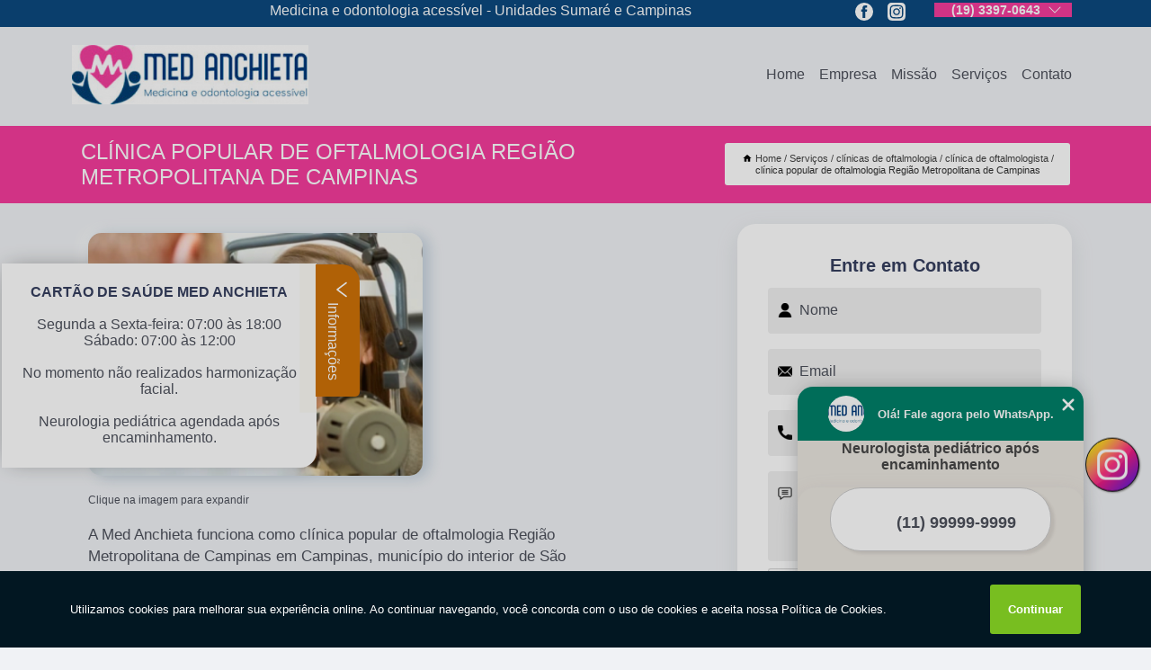

--- FILE ---
content_type: text/html; charset=utf-8
request_url: https://clinicas.medanchieta.com.br/clinicas-de-oftalmologia/clinica-de-oftalmologista/clinica-popular-de-oftalmologia-regiao-metropolitana-de-campinas
body_size: 15042
content:
<!DOCTYPE html>
<!--[if lt IE 7]>
<html class="no-js lt-ie9 lt-ie8 lt-ie7"> <![endif]-->
<!--[if IE 7]>
<html class="no-js lt-ie9 lt-ie8"> <![endif]-->
<!--[if IE 8]>
<html class="no-js lt-ie9"> <![endif]-->
<!--[if gt IE 8]><!-->
<html class="no-js" lang="pt-br"> <!--<![endif]-->
<head>

<!-- Google Tag Manager -->
<script>(function(w,d,s,l,i){w[l]=w[l]||[];w[l].push({'gtm.start':
        new Date().getTime(),event:'gtm.js'});var f=d.getElementsByTagName(s)[0],
        j=d.createElement(s),dl=l!='dataLayer'?'&l='+l:'';j.async=true;j.src=
        'https://www.googletagmanager.com/gtm.js?id='+i+dl;f.parentNode.insertBefore(j,f);
        })(window,document,'script','dataLayer','GTM-5RLC5WT');</script>
        <!-- End Google Tag Manager -->


<link rel="preconnect" href="https://fonts.googleapis.com">
  <link rel="preconnect" href="https://fonts.gstatic.com" crossorigin>

  <link rel="preload" href="https://clinicas.medanchieta.com.br/css/theme.css" as="style">
  <link rel="preload" href="https://clinicas.medanchieta.com.br/css/main.css" as="style">
      
  <title>Clínica Popular de Oftalmologia Região Metropolitana de Campinas - Clínica de Oftalmologista        - Med Anchieta </title>
    <meta charset="utf-8">
    <link rel="shortcut icon" href="https://clinicas.medanchieta.com.br/imagens/favicon.ico">
    <base href="https://clinicas.medanchieta.com.br/">
            <meta name="google-site-verification" content="LnuAsZjIpU4S2YdNPvE4Bn9aSM0awnGbN1YxLXisS0I"/>
                <meta name="msvalidate.01" content="C6C863CB6F6FF962CE6D2636592AF74C"/>
    
        

    
      
    
    <meta name="keywords" content="clínica de oftalmologista, clínica, oftalmologista">
    <meta name="viewport" content="width=device-width, initial-scale=1.0">
    <meta name="geo.position"
          content=";">
    <meta name="geo.region" content="">
    <meta name="geo.placename" content="">
    <meta name="ICBM"
          content=",">
    <meta name="robots" content="index,follow">
    <meta name="rating" content="General">
    <meta name="revisit-after" content="7 days">
    <meta name="author" content="Med Anchieta">
    <meta property="og:region" content="Brasil">
    <meta property="og:title"
          content="Clínica Popular de Oftalmologia Região Metropolitana de Campinas - Clínica de Oftalmologista - Med Anchieta ">
    <meta property="og:type" content="article">
    <meta property="og:image"
          content="https://clinicas.medanchieta.com.br/imagens/logo.png">
    <meta property="og:url"
          content="https://clinicas.medanchieta.com.br/clinicas-de-oftalmologia/clinica-de-oftalmologista/clinica-popular-de-oftalmologia-regiao-metropolitana-de-campinas">
    <meta property="og:description" content="">
    <meta property="og:site_name" content="Med Anchieta">
        <link rel="canonical" href="https://clinicas.medanchieta.com.br/clinicas-de-oftalmologia/clinica-de-oftalmologista/clinica-popular-de-oftalmologia-regiao-metropolitana-de-campinas">
    <link rel="stylesheet" href="https://clinicas.medanchieta.com.br/css/theme.css" >
    <link rel="stylesheet" href="https://clinicas.medanchieta.com.br/css/main.css" >
    
    
    <!-- Desenvolvido por BUSCA CLIENTES - www.buscaclientes.com.br -->
</head> 

<body data-pagina="177bd10a00ffda32b11ff1afdaba9eb5">

 <!-- Google Tag Manager (noscript) -->
 <noscript><iframe src="https://www.googletagmanager.com/ns.html?id=GTM-5RLC5WT"
        height="0" width="0" style="display:none;visibility:hidden"></iframe></noscript>
        <!-- End Google Tag Manager (noscript) -->

    <header>
          <!--  -->

  <!-- Inicio do Tell  -->
<div class="contact">

  <div class="wrapper">

    <div class="social-container">
      <ul class="social-icons">
      </ul>

    </div>

    <div class="tel">
      <div id="telefones">
        <p>(19) 3397-0643</p>
        <svg xmlns="http://www.w3.org/2000/svg" width="16" height="16" fill="currentColor" class="bi bi-chevron-down" viewBox="0 0 16 16">
        <path fill-rule="evenodd" d="M1.646 4.646a.5.5 0 0 1 .708 0L8 10.293l5.646-5.647a.5.5 0 0 1 .708.708l-6 6a.5.5 0 0 1-.708 0l-6-6a.5.5 0 0 1 0-.708z"/>
      </svg>
      </div>
      <div class="tel-dropdown">
       
        <p> (19) <span><a rel="nofollow" class="tel follow-click"
              data-origem="cabecalho-telefone-"
              title="Telefone  - Med Anchieta"
              href="tel:+551933970643">3397-0643</a>
          </span></p>        
      </div>

    </div>

  </div>
</div>
<!-- Fim do tel -->
<!-- -->
<nav class="navbar">
    <!--  -->  
  <div class="logo">
    <a href="https://clinicas.medanchieta.com.br/" class="pagina-logo" data-area="paginaLogo"
      title="Med Anchieta - ">
      <img  src="https://clinicas.medanchieta.com.br/imagens/logo.png" width="250" height="200"
       title="Logo - Med Anchieta"
        alt="Clínica Popular de Oftalmologia Região Metropolitana de Campinas - Clínica de Oftalmologista - Med Anchieta">
    </a>
  </div>
  <!-- -->
  
  <div class="hamburguer">
    <span></span>
    <span></span>
    <span></span>
  </div>

  <ul class="menu">
            <li><a class="btn-home" data-area="paginaHome"        href="https://clinicas.medanchieta.com.br/"
        title="Home">Home</a></li>        <li><a         href="https://clinicas.medanchieta.com.br/empresa"
        title="Empresa">Empresa</a></li>        <li><a         href="https://clinicas.medanchieta.com.br/missao"
        title="Missão">Missão</a></li>        <li class="dropdown"><a         href="https://clinicas.medanchieta.com.br/servicos"
        title="Serviços">Serviços</a>                            <ul class="sub-menu hidden">                        <li class="dropdown"><a
                                href="https://clinicas.medanchieta.com.br/check-ups-medicos"
                                title="check ups médicos">Check ups médicos</a>
                        
                        </li>                        <li class="dropdown"><a
                                href="https://clinicas.medanchieta.com.br/clinicas-cardiologicas"
                                title="clínicas cardiológicas">Clínicas cardiológicas</a>
                        
                        </li>                        <li class="dropdown"><a
                                href="https://clinicas.medanchieta.com.br/clinicas-de-ginecologia"
                                title="clínicas de ginecologia">Clínicas de ginecologia</a>
                        
                        </li>                        <li class="dropdown"><a
                                href="https://clinicas.medanchieta.com.br/clinicas-de-oftalmologia"
                                title="clínicas de oftalmologia">Clínicas de oftalmologia</a>
                        
                        </li>                        <li class="dropdown"><a
                                href="https://clinicas.medanchieta.com.br/clinicas-de-ortopedia"
                                title="clínicas de ortopedia">Clínicas de ortopedia</a>
                        
                        </li>                        <li class="dropdown"><a
                                href="https://clinicas.medanchieta.com.br/clinicas-de-pediatria"
                                title="clínicas de pediatria">Clínicas de pediatria</a>
                        
                        </li>                        <li class="dropdown"><a
                                href="https://clinicas.medanchieta.com.br/clinicas-dermatologista"
                                title="clínicas dermatologista">Clínicas dermatologista</a>
                        
                        </li>                        <li class="dropdown"><a
                                href="https://clinicas.medanchieta.com.br/clinicas-gastroenterologicas"
                                title="clínicas gastroenterológicas">Clínicas gastroenterológicas</a>
                        
                        </li>                        <li class="dropdown"><a
                                href="https://clinicas.medanchieta.com.br/clinicas-medicas"
                                title="clínicas médicas">Clínicas médicas</a>
                        
                        </li>                        <li class="dropdown"><a
                                href="https://clinicas.medanchieta.com.br/clinicas-odontologicas"
                                title="clínicas odontológicas">Clínicas odontológicas</a>
                        
                        </li>                        <li class="dropdown"><a
                                href="https://clinicas.medanchieta.com.br/exame-do-coracao"
                                title="exame do coração">Exame do coração</a>
                        
                        </li>                        <li class="dropdown"><a
                                href="https://clinicas.medanchieta.com.br/exames-ultrassom"
                                title="exames ultrassom">Exames ultrassom</a>
                        
                        </li>                        <li class="dropdown"><a
                                href="https://clinicas.medanchieta.com.br/geriatria"
                                title="geriatria">Geriatria</a>
                        
                        </li>                        <li class="dropdown"><a
                                href="https://clinicas.medanchieta.com.br/harmonizacao-facial"
                                title="harmonização fácial">Harmonização fácial</a>
                        
                        </li>                        <li class="dropdown"><a
                                href="https://clinicas.medanchieta.com.br/odontologia"
                                title="odontologia">Odontologia</a>
                        
                        </li>                        <li class="dropdown"><a
                                href="https://clinicas.medanchieta.com.br/oftalmologista"
                                title="oftalmologista">Oftalmologista</a>
                        
                        </li>                        <li class="dropdown"><a
                                href="https://clinicas.medanchieta.com.br/ortopedia"
                                title="ortopedia">Ortopedia</a>
                        
                        </li></ul>
            </li>        <li><a         href="https://clinicas.medanchieta.com.br/contato"
        title="Contato">Contato</a></li>
  </ul>

</nav>
    </header>

    <main>
    <div class="wrapper" id="wrapper-category">
    <h1 class="title-wrapper">Clínica Popular de Oftalmologia Região Metropolitana de Campinas</h1>
        <div class="container">

<div id="breadcrumb">
		<ol itemscope itemtype="http://schema.org/BreadcrumbList">
								<li><img width="10" height="10" alt="svgImg" src="[data-uri]" style="
					    margin: 1px 4px 0;
					"/>
					<li itemprop="itemListElement" itemscope
						itemtype="http://schema.org/ListItem">
						<a itemprop="item" href="https://clinicas.medanchieta.com.br/">
							<span itemprop="name">Home</span></a>
						<meta itemprop="position" content="1"/>
					</li>
											<li itemprop="itemListElement" itemscope itemtype="http://schema.org/ListItem">
							<a itemprop="item"
							   href="https://clinicas.medanchieta.com.br/servicos">
								<span itemprop="name">Serviços</span></a>
							<meta itemprop="position" content="2"/>
						</li>
												<li itemprop="itemListElement" itemscope itemtype="http://schema.org/ListItem">
							<a itemprop="item"
							   href="https://clinicas.medanchieta.com.br/clinicas-de-oftalmologia">
								<span itemprop="name">clínicas de oftalmologia</span></a>
							<meta itemprop="position" content="3"/>
						</li>
												<li itemprop="itemListElement" itemscope itemtype="http://schema.org/ListItem">
							<a itemprop="item"
							   href="https://clinicas.medanchieta.com.br/clinica-de-oftalmologista">
								<span itemprop="name">clínica de oftalmologista</span></a>
							<meta itemprop="position" content="4"/>
						</li>
												<li><span>clínica popular de oftalmologia Região Metropolitana de Campinas</span></li>
								</ol>
</div>

</div>

    </div>
        <div class="wrapper text">
            <article class="readMore">
           		<img class="imagem-pagina" src="https://clinicas.medanchieta.com.br/imagens/clinica-popular-de-oftalmologia.jpg"
                    onclick="openmodal();"
                    id="imagem-"
                    alt="Clínica Popular de Oftalmologia Região Metropolitana de Campinas - Clínica de Oftalmologista"
                    title="Clínica Popular de Oftalmologia Região Metropolitana de Campinas - Clínica de Oftalmologista"
                    width="380" height="380"
                    >
                    <span style="
                        font-size: 12px;

                    ">Clique na imagem para expandir
                    </span>
                <p>A Med Anchieta funciona como clínica popular de oftalmologia Região Metropolitana de Campinas em Campinas, município do interior de São Paulo. Voltada para todos os distúrbios e problemas que acometem a área dos olhos, a oftalmologia é uma especialidade médica muito importante e procurada. Em algum momento da vida, é comum que as pessoas apresentem algum tipo de incômodo nos olhos, ou erro de refração, sendo necessário buscar um tratamento.</p>

<h2>Gostaria de encontrar a clínica popular de oftalmologia Região Metropolitana de Campinas?</h2>
<p>O atendimento da Med Anchieta é voltado para pacientes de Campinas e outras regiões próximas à cidade. Em nossa unidade, realizamos exame de fundo de olho, avaliação externa dos olhos, topografia de córnea, exame de refração e teste ortóptico.</p>                Está procurando por clínica popular de oftalmologia Região Metropolitana de Campinas? Encontre a solução que você precisa aqui na Med Anchieta. São diversas opções disponibilizadas, como Clínica Pediátrica 24 Horas, Clínica Médica Integrada Jardim Campineiro, Clínica - MÉDICA Campinas, Exame Ultrassom Transvaginal Agendar Gramado, Clínicas Odontológicas Sumaré, Telefone de Clínica de Oftalmologista Nova Odessa e Check Up Médico Hortolândia. Para tal sucesso, a empresa investiu em profissionais competentes e em equipamentos inovadores.</h2><p><img src="https://clinicas.medanchieta.com.br/imagens/thumb/clinica-popular-de-pediatria-telefone.jpg" alt="imagem de Clínica Pediátrica 24 Horas"><p>Na Med Anchieta você encontra <em>clínica pediátrica 24 horas</em>, nossa equipe pediátrica é especializada em casos infantis, tratamos e acompanhamos o desenvolvimento de seus filhos até os 18 anos. Os pediatras são responsáveis em acompanhar o desenvolvimento motor e físico, o processo de crescimento, o desenvolvimento da linguagem e aprendizagem, além de pedir exames para o check-up anualmente. O acompanhamento médico infantil previne e evita doenças!</p><br><ul> <li>Check Up Médico Hortolândia</li><li>Clínica 24 Horas Dentista</li><li>Clínica Odontológica Pediátrica</li></ul></p><h2></h2><p></p> Com nossos serviços você pode encontrar o que almeja. Além dos serviços já citados, também trabalhamos com Clínica Gastroenterologista Clínica Sim e Clínica de Dermatologia. Por isso, fale conosco e saiba mais sobre nossa empresa. Garantimos a sua satisfação!            </article>



            <div class="collum-subject" style="max-width : 600px; margin-top: 20px;">
                <div class="formCotacao">
    <form action="https://clinicas.medanchieta.com.br/enviar-cotacao" id="formulario-cotacao" method="post">
        <div class="header">
            <h3>Entre em Contato</h3>
        </div>
        <input type="hidden" name="acao" value="cotacao">
        <input type="hidden" name="produto_nome" value="">
        <input class="url-atual" type="hidden" name="produto_url" value="">
        <input class="url-atual" type="hidden" name="produto_ref" value="">
        <input type="hidden" name="imagem" value="" />
        <input type="hidden" name="site" value="https://clinicas.medanchieta.com.br/" />
        <input type="hidden" name="email" value="recepcao@medanchieta.com.br" />
                <input type="hidden" name="projeto" value="5151" />

        <div class="item-form" id="campos-formulario">
            
        <img  alt="user" width="16" height="16" src="https://clinicas.medanchieta.com.br/imagens/user.png" class= "icon-form">

            <input  type="text" name="nome" placeholder="Nome" required>
    
            <p class="error-message" id="erro_nome"></p>
            <img alt="mail" width="16" height="16" src="https://clinicas.medanchieta.com.br/imagens/email.png" class= "icon-form">

            <input  type="email" name="email_contato"
                placeholder="Email" required>
            <p class="error-message" id="erro_email_contato"></p>
            <img alt="tel" width="16" height="16" src="https://clinicas.medanchieta.com.br/imagens/call.png" class= "icon-form">

            <input  type="text" name="telefone"
                class="telefone" placeholder="Telefone" required>
            
            <p class="error-message" id="erro_telefone"></p>

            <p class="error-message" id="erro_palavra"></p>
        </div>

        <div class="item-form" id="mensagem-formulario">
        <img  alt="message" width="16" height="16" src="https://clinicas.medanchieta.com.br/imagens/comment.png" class= "icon-form">

            <textarea  name="mensagem"
                placeholder="Sua mensagem"></textarea>
            <p class="error-message" id="erro_mensagem"></p>
           
        </div>
        <div class="clear"></div>

        <div class="cta-formulario">
            <div class="seguranca-cta-formulario">
                <div class="item-cta">
                                        <div class="g-recaptcha" data-sitekey="6Lcgz74aAAAAAOmYecY0u6Bhr_N9Sv4ykP88Ap5Y">
                    </div>
                                    </div>
                <div class="item-cta">
                <button type="button" id="btn-enviar-cotacao" class="btn-verde">Enviar</button>

                    <img  loading="lazy" src="imagens/ajax-loader.gif"  class="image-loading" id="loader-ajax" alt="Aguarde..."
                        title="Aguarde..." style="display:none">
                </div>
            </div>
        </div>

        

    </form>
    </div>
    

    
            </div>



        </div>

        <div class="categorias">
            <div id="prova_social" class="prova_social owl-carousel owl-theme"><div class="item"><div class="review" itemscope itemtype="https://schema.org/Review"><div class="item_review" itemprop="itemReviewed" itemscope itemtype="https://schema.org/Organization"><span itemprop="name"></span></div><span itemprop="reviewRating" itemscope itemtype="https://schema.org/Rating"> <span class="ration" itemprop="ratingValue">5</span> </span> <b><span class="title" itemprop="name">"Atendimento de excelência!"</span> </b><span itemprop="author" itemscope itemtype="https://schema.org/Person"> <span class="name" itemprop="name">Andrea Cristina</span> </span><span class="review_body" itemprop="reviewBody">Posso dizer que o Padre Anchieta foi muito abençoado  com a vinda dessa clínica. Atendimento de excelência, extremamente atenciosos, prestativos, educados e muito comprometidos com a saúde física e mental desses pacientes e dos familiares. Obrigada Juliana e seus colaboradores</span></div></div><div class="item"><div class="review" itemscope itemtype="https://schema.org/Review"><div class="item_review" itemprop="itemReviewed" itemscope itemtype="https://schema.org/Organization"><span itemprop="name"></span></div><span itemprop="reviewRating" itemscope itemtype="https://schema.org/Rating"> <span class="ration" itemprop="ratingValue">5</span> </span> <b><span class="title" itemprop="name">"Excelente atendimento."</span> </b><span itemprop="author" itemscope itemtype="https://schema.org/Person"> <span class="name" itemprop="name">Sabrina Donatto</span> </span><span class="review_body" itemprop="reviewBody">Excelente atendimento. Todos muito atenciosos desde a recepção até aos médicos e especialistas. Encontrei o melhor atendimento no momento em que mais precisava e super recomendo.</span></div></div><div class="item"><div class="review" itemscope itemtype="https://schema.org/Review"><div class="item_review" itemprop="itemReviewed" itemscope itemtype="https://schema.org/Organization"><span itemprop="name"></span></div><span itemprop="reviewRating" itemscope itemtype="https://schema.org/Rating"> <span class="ration" itemprop="ratingValue">5</span> </span> <b><span class="title" itemprop="name">"Recomendo a todos!"</span> </b><span itemprop="author" itemscope itemtype="https://schema.org/Person"> <span class="name" itemprop="name">Nicholas Oliveira</span> </span><span class="review_body" itemprop="reviewBody">Atendimento desde a 1 moça da recpcao até o final Todos de uma atenção, educação e carisma nota 1000.fui fazer exames e confesso tenho muito medo das seringas mas a profissional foi maravilhosa que não senti nada... Recomendo a todos</span></div></div><div class="item"><div class="review" itemscope itemtype="https://schema.org/Review"><div class="item_review" itemprop="itemReviewed" itemscope itemtype="https://schema.org/Organization"><span itemprop="name"></span></div><span itemprop="reviewRating" itemscope itemtype="https://schema.org/Rating"> <span class="ration" itemprop="ratingValue">5</span> </span> <b><span class="title" itemprop="name">"Ótimos atendentes."</span> </b><span itemprop="author" itemscope itemtype="https://schema.org/Person"> <span class="name" itemprop="name">Amanda Mantoani</span> </span><span class="review_body" itemprop="reviewBody">Ótimos atendentes, ótimos profissionais sempre fui muito bem atendida ! Recomendo</span></div></div><div class="item"><div class="review" itemscope itemtype="https://schema.org/Review"><div class="item_review" itemprop="itemReviewed" itemscope itemtype="https://schema.org/Organization"><span itemprop="name"></span></div><span itemprop="reviewRating" itemscope itemtype="https://schema.org/Rating"> <span class="ration" itemprop="ratingValue">5</span> </span> <b><span class="title" itemprop="name">"Gratidão."</span> </b><span itemprop="author" itemscope itemtype="https://schema.org/Person"> <span class="name" itemprop="name">Joana Martins</span> </span><span class="review_body" itemprop="reviewBody">Só tenho motivos para parabenizar  e agradecer o ótimo atendimento, a presteza, o profissionalismo, a atenção com todos os colaboradores que encaminhamos. Neste momento de Pandemia onde  só se encontra obstáculos no atendimento público e lentidão, inclusive com o resultado de exames e medicações necessárias e de urgência para que se preserve a saúde e a vida, a Med Anchieta foi uma luz nos apoiando neste momento. Gratidão.</span></div></div></div>        </div>

        <div class="categorias">
        
<h3 style="text-align: center">Pesquisas relacionadas</h3>

        <div id="owl-thumbs" class="owl-carousel owl-theme">
                <div class="item img-big">
            <figure>

            <a href="https://clinicas.medanchieta.com.br/clinicas-de-oftalmologia/clinica-de-oftalmologista/oftalmologia-clinicas-vila-san-martin" class="galeria-thumb"
               title="oftalmologia clínicas Vila San Martin">
                <img loading="lazy" src="https://clinicas.medanchieta.com.br/imagens/thumb/oftalmologia-clinicas.jpg" alt="oftalmologia clínicas Vila San Martin"
                     title="oftalmologia clínicas Vila San Martin" width="160" height="160"></a>

                     <figcaption> <h4>
                <a href="https://clinicas.medanchieta.com.br/clinicas-de-oftalmologia/clinica-de-oftalmologista/oftalmologia-clinicas-vila-san-martin" class="lightbox titulo-galeria"
                   title="oftalmologia clínicas Vila San Martin">oftalmologia clínicas Vila San Martin</a></h4>
                   </a></figcaption>
            
            </figure>
            
        </div>
    
                <div class="item img-big">
            <figure>

            <a href="https://clinicas.medanchieta.com.br/clinicas-de-oftalmologia/clinica-de-oftalmologista/onde-tem-clinica-popular-oftalmologista-jardim-sao-pedro" class="galeria-thumb"
               title="onde tem clínica popular oftalmologista Jardim São Pedro">
                <img loading="lazy" src="https://clinicas.medanchieta.com.br/imagens/thumb/onde-tem-clinica-popular-oftalmologista.jpg" alt="onde tem clínica popular oftalmologista Jardim São Pedro"
                     title="onde tem clínica popular oftalmologista Jardim São Pedro" width="160" height="160"></a>

                     <figcaption> <h4>
                <a href="https://clinicas.medanchieta.com.br/clinicas-de-oftalmologia/clinica-de-oftalmologista/onde-tem-clinica-popular-oftalmologista-jardim-sao-pedro" class="lightbox titulo-galeria"
                   title="onde tem clínica popular oftalmologista Jardim São Pedro">onde tem clínica popular oftalmologista Jardim São Pedro</a></h4>
                   </a></figcaption>
            
            </figure>
            
        </div>
    
                <div class="item img-big">
            <figure>

            <a href="https://clinicas.medanchieta.com.br/clinicas-de-oftalmologia/clinica-de-oftalmologista/onde-tem-clinica-oftalmologia-vila-formosa" class="galeria-thumb"
               title="onde tem clínica oftalmologia Vila Formosa">
                <img loading="lazy" src="https://clinicas.medanchieta.com.br/imagens/thumb/onde-tem-clinica-oftalmologia.jpg" alt="onde tem clínica oftalmologia Vila Formosa"
                     title="onde tem clínica oftalmologia Vila Formosa" width="160" height="160"></a>

                     <figcaption> <h4>
                <a href="https://clinicas.medanchieta.com.br/clinicas-de-oftalmologia/clinica-de-oftalmologista/onde-tem-clinica-oftalmologia-vila-formosa" class="lightbox titulo-galeria"
                   title="onde tem clínica oftalmologia Vila Formosa">onde tem clínica oftalmologia Vila Formosa</a></h4>
                   </a></figcaption>
            
            </figure>
            
        </div>
    
                <div class="item img-big">
            <figure>

            <a href="https://clinicas.medanchieta.com.br/clinicas-de-oftalmologia/clinica-de-oftalmologista/clinicas-populares-de-oftalmologia-vila-industrial" class="galeria-thumb"
               title="clínicas populares de oftalmologia Vila Industrial">
                <img loading="lazy" src="https://clinicas.medanchieta.com.br/imagens/thumb/clinicas-populares-de-oftalmologia.jpg" alt="clínicas populares de oftalmologia Vila Industrial"
                     title="clínicas populares de oftalmologia Vila Industrial" width="160" height="160"></a>

                     <figcaption> <h4>
                <a href="https://clinicas.medanchieta.com.br/clinicas-de-oftalmologia/clinica-de-oftalmologista/clinicas-populares-de-oftalmologia-vila-industrial" class="lightbox titulo-galeria"
                   title="clínicas populares de oftalmologia Vila Industrial">clínicas populares de oftalmologia Vila Industrial</a></h4>
                   </a></figcaption>
            
            </figure>
            
        </div>
    
                <div class="item img-big">
            <figure>

            <a href="https://clinicas.medanchieta.com.br/clinicas-de-oftalmologia/clinica-de-oftalmologista/clinica-oftalmologista-contato-vila-aeroporto" class="galeria-thumb"
               title="clínica oftalmologista contato Vila Aeroporto">
                <img loading="lazy" src="https://clinicas.medanchieta.com.br/imagens/thumb/clinica-oftalmologista-contato.jpg" alt="clínica oftalmologista contato Vila Aeroporto"
                     title="clínica oftalmologista contato Vila Aeroporto" width="160" height="160"></a>

                     <figcaption> <h4>
                <a href="https://clinicas.medanchieta.com.br/clinicas-de-oftalmologia/clinica-de-oftalmologista/clinica-oftalmologista-contato-vila-aeroporto" class="lightbox titulo-galeria"
                   title="clínica oftalmologista contato Vila Aeroporto">clínica oftalmologista contato Vila Aeroporto</a></h4>
                   </a></figcaption>
            
            </figure>
            
        </div>
    
                <div class="item img-big">
            <figure>

            <a href="https://clinicas.medanchieta.com.br/clinicas-de-oftalmologia/clinica-de-oftalmologista/telefone-de-clinica-oftalmologica-popular-jardim-guarani" class="galeria-thumb"
               title="telefone de clínica oftalmológica popular Jardim Guarani">
                <img loading="lazy" src="https://clinicas.medanchieta.com.br/imagens/thumb/telefone-de-clinica-oftalmologica-popular.jpg" alt="telefone de clínica oftalmológica popular Jardim Guarani"
                     title="telefone de clínica oftalmológica popular Jardim Guarani" width="160" height="160"></a>

                     <figcaption> <h4>
                <a href="https://clinicas.medanchieta.com.br/clinicas-de-oftalmologia/clinica-de-oftalmologista/telefone-de-clinica-oftalmologica-popular-jardim-guarani" class="lightbox titulo-galeria"
                   title="telefone de clínica oftalmológica popular Jardim Guarani">telefone de clínica oftalmológica popular Jardim Guarani</a></h4>
                   </a></figcaption>
            
            </figure>
            
        </div>
    
                <div class="item img-big">
            <figure>

            <a href="https://clinicas.medanchieta.com.br/clinicas-de-oftalmologia/clinica-de-oftalmologista/clinica-de-oftalmologia-pediatrica-bosque" class="galeria-thumb"
               title="clínica de oftalmologia pediátrica Bosque">
                <img loading="lazy" src="https://clinicas.medanchieta.com.br/imagens/thumb/clinica-de-oftalmologia-pediatrica.jpg" alt="clínica de oftalmologia pediátrica Bosque"
                     title="clínica de oftalmologia pediátrica Bosque" width="160" height="160"></a>

                     <figcaption> <h4>
                <a href="https://clinicas.medanchieta.com.br/clinicas-de-oftalmologia/clinica-de-oftalmologista/clinica-de-oftalmologia-pediatrica-bosque" class="lightbox titulo-galeria"
                   title="clínica de oftalmologia pediátrica Bosque">clínica de oftalmologia pediátrica Bosque</a></h4>
                   </a></figcaption>
            
            </figure>
            
        </div>
    
                <div class="item img-big">
            <figure>

            <a href="https://clinicas.medanchieta.com.br/clinicas-de-oftalmologia/clinica-de-oftalmologista/clinica-oftalmologica-contato-jardim-do-trevo" class="galeria-thumb"
               title="clínica oftalmológica contato Jardim do Trevo">
                <img loading="lazy" src="https://clinicas.medanchieta.com.br/imagens/thumb/clinica-oftalmologica-contato.jpg" alt="clínica oftalmológica contato Jardim do Trevo"
                     title="clínica oftalmológica contato Jardim do Trevo" width="160" height="160"></a>

                     <figcaption> <h4>
                <a href="https://clinicas.medanchieta.com.br/clinicas-de-oftalmologia/clinica-de-oftalmologista/clinica-oftalmologica-contato-jardim-do-trevo" class="lightbox titulo-galeria"
                   title="clínica oftalmológica contato Jardim do Trevo">clínica oftalmológica contato Jardim do Trevo</a></h4>
                   </a></figcaption>
            
            </figure>
            
        </div>
    
                <div class="item img-big">
            <figure>

            <a href="https://clinicas.medanchieta.com.br/clinicas-de-oftalmologia/clinica-de-oftalmologista/telefone-de-clinica-com-oftalmologista-gramado" class="galeria-thumb"
               title="telefone de clínica com oftalmologista Gramado">
                <img loading="lazy" src="https://clinicas.medanchieta.com.br/imagens/thumb/telefone-de-clinica-com-oftalmologista.jpg" alt="telefone de clínica com oftalmologista Gramado"
                     title="telefone de clínica com oftalmologista Gramado" width="160" height="160"></a>

                     <figcaption> <h4>
                <a href="https://clinicas.medanchieta.com.br/clinicas-de-oftalmologia/clinica-de-oftalmologista/telefone-de-clinica-com-oftalmologista-gramado" class="lightbox titulo-galeria"
                   title="telefone de clínica com oftalmologista Gramado">telefone de clínica com oftalmologista Gramado</a></h4>
                   </a></figcaption>
            
            </figure>
            
        </div>
    
                <div class="item img-big">
            <figure>

            <a href="https://clinicas.medanchieta.com.br/clinicas-de-oftalmologia/clinica-de-oftalmologista/onde-tem-clinica-com-oftalmologista-jardim-sao-marcos" class="galeria-thumb"
               title="onde tem clínica com oftalmologista Jardim São Marcos">
                <img loading="lazy" src="https://clinicas.medanchieta.com.br/imagens/thumb/onde-tem-clinica-com-oftalmologista.jpg" alt="onde tem clínica com oftalmologista Jardim São Marcos"
                     title="onde tem clínica com oftalmologista Jardim São Marcos" width="160" height="160"></a>

                     <figcaption> <h4>
                <a href="https://clinicas.medanchieta.com.br/clinicas-de-oftalmologia/clinica-de-oftalmologista/onde-tem-clinica-com-oftalmologista-jardim-sao-marcos" class="lightbox titulo-galeria"
                   title="onde tem clínica com oftalmologista Jardim São Marcos">onde tem clínica com oftalmologista Jardim São Marcos</a></h4>
                   </a></figcaption>
            
            </figure>
            
        </div>
    
            </div>

        </div>
        <div class="copyright">O conteúdo do texto
            "<strong>Clínica Popular de Oftalmologia Região Metropolitana de Campinas</strong>" é de direito reservado. Sua
            reprodução, parcial ou total, mesmo citando nossos links, é proibida sem a autorização do autor.
            Crime de violação de direito autoral &ndash; artigo 184 do Código Penal &ndash; <a
                title="Lei de direitos autorais" target="_blank"
                href="http://www.planalto.gov.br/Ccivil_03/Leis/L9610.htm" rel="noreferrer">Lei 9610/98 - Lei
                de direitos autorais</a>.
        </div>

    </main>
    </div><!-- .wrapper -->

    <div id="modal_img" hidden>
            <div class="ogranize_modal">
                <span onclick="closedmodal();"> X </span>
                <img class="showimg" src="https://clinicas.medanchieta.com.br/imagens/clinica-popular-de-oftalmologia.jpg"
                alt="Clínica Popular de Oftalmologia Região Metropolitana de Campinas - Clínica de Oftalmologista"
                    title="Clínica Popular de Oftalmologia Região Metropolitana de Campinas - Clínica de Oftalmologista">
            </div>
    </div>

    <footer>
    <aside class="categorias-footer">
        <h2>
            <a href="https://clinicas.medanchieta.com.br/servicos"
                title="Serviços - Med Anchieta ">Serviços</a>
        </h2>
        <nav>
            <ul class="cssmenu" id="accordian">
                                <li class="dropdown">
                    <a class="dropdown-toggle" href="https://clinicas.medanchieta.com.br/check-ups-medicos"
                        title="Check Ups Médicos">Check Ups Médicos</a>
                    <ul class="sub-menu subcategoria-menu">
                                                <li>
                            <a href="https://clinicas.medanchieta.com.br/check-up-geral-medico"
                                title="Check Up Geral Médico">Check Up Geral Médico</a>
                        </li>

                                                <li>
                            <a href="https://clinicas.medanchieta.com.br/check-up-medico"
                                title="Check Up Médico">Check Up Médico</a>
                        </li>

                                                <li>
                            <a href="https://clinicas.medanchieta.com.br/check-up-medico-campinas"
                                title="Check Up Médico Campinas">Check Up Médico Campinas</a>
                        </li>

                                                <li>
                            <a href="https://clinicas.medanchieta.com.br/check-up-medico-completo"
                                title="Check Up Médico Completo">Check Up Médico Completo</a>
                        </li>

                                                <li>
                            <a href="https://clinicas.medanchieta.com.br/check-up-medico-coracao"
                                title="Check Up Médico Coração">Check Up Médico Coração</a>
                        </li>

                                                <li>
                            <a href="https://clinicas.medanchieta.com.br/check-up-medico-exames"
                                title="Check Up Médico Exames">Check Up Médico Exames</a>
                        </li>

                                                <li>
                            <a href="https://clinicas.medanchieta.com.br/check-up-medico-geral"
                                title="Check Up Médico Geral">Check Up Médico Geral</a>
                        </li>

                                                <li>
                            <a href="https://clinicas.medanchieta.com.br/check-up-medico-gestantes"
                                title="Check Up Médico Gestantes">Check Up Médico Gestantes</a>
                        </li>

                                                <li>
                            <a href="https://clinicas.medanchieta.com.br/check-up-medico-hortolandia"
                                title="Check Up Médico Hortolândia">Check Up Médico Hortolândia</a>
                        </li>

                                                <li>
                            <a href="https://clinicas.medanchieta.com.br/check-up-medico-infantil"
                                title="Check Up Médico Infantil">Check Up Médico Infantil</a>
                        </li>

                                                <li>
                            <a href="https://clinicas.medanchieta.com.br/check-up-medico-para-homens"
                                title="Check Up Médico para Homens">Check Up Médico para Homens</a>
                        </li>

                                                <li>
                            <a href="https://clinicas.medanchieta.com.br/check-up-medico-para-mulheres"
                                title="Check Up Médico para Mulheres">Check Up Médico para Mulheres</a>
                        </li>

                                            </ul>
                </li>
                                <li class="dropdown">
                    <a class="dropdown-toggle" href="https://clinicas.medanchieta.com.br/clinicas-cardiologicas"
                        title="Clínicas Cardiológicas">Clínicas Cardiológicas</a>
                    <ul class="sub-menu subcategoria-menu">
                                                <li>
                            <a href="https://clinicas.medanchieta.com.br/cardiologica-clinica"
                                title="Cardiológica Clínica">Cardiológica Clínica</a>
                        </li>

                                                <li>
                            <a href="https://clinicas.medanchieta.com.br/clinica-cardiologica"
                                title="Clínica Cardiológica">Clínica Cardiológica</a>
                        </li>

                                                <li>
                            <a href="https://clinicas.medanchieta.com.br/clinica-cardiologica-campinas"
                                title="Clínica Cardiológica Campinas">Clínica Cardiológica Campinas</a>
                        </li>

                                                <li>
                            <a href="https://clinicas.medanchieta.com.br/clinica-cardiologica-de-cartagena"
                                title="Clínica Cardiológica de Cartagena">Clínica Cardiológica de Cartagena</a>
                        </li>

                                                <li>
                            <a href="https://clinicas.medanchieta.com.br/clinica-cardiologica-hortolandia"
                                title="Clínica Cardiológica Hortolândia">Clínica Cardiológica Hortolândia</a>
                        </li>

                                                <li>
                            <a href="https://clinicas.medanchieta.com.br/clinica-cardiologica-infantil"
                                title="Clínica Cardiológica Infantil">Clínica Cardiológica Infantil</a>
                        </li>

                                                <li>
                            <a href="https://clinicas.medanchieta.com.br/clinica-cardiologica-integrada"
                                title="Clínica Cardiológica Integrada">Clínica Cardiológica Integrada</a>
                        </li>

                                                <li>
                            <a href="https://clinicas.medanchieta.com.br/clinica-coracao"
                                title="Clínica Coração">Clínica Coração</a>
                        </li>

                                                <li>
                            <a href="https://clinicas.medanchieta.com.br/clinica-de-cardiologia"
                                title="Clínica de Cardiologia">Clínica de Cardiologia</a>
                        </li>

                                                <li>
                            <a href="https://clinicas.medanchieta.com.br/clinica-de-coracao"
                                title="Clínica de Coração">Clínica de Coração</a>
                        </li>

                                                <li>
                            <a href="https://clinicas.medanchieta.com.br/clinica-do-coracao"
                                title="Clínica do Coração">Clínica do Coração</a>
                        </li>

                                                <li>
                            <a href="https://clinicas.medanchieta.com.br/clinica-popular-cardiologia"
                                title="Clínica Popular Cardiologia">Clínica Popular Cardiologia</a>
                        </li>

                                            </ul>
                </li>
                                <li class="dropdown">
                    <a class="dropdown-toggle" href="https://clinicas.medanchieta.com.br/clinicas-de-ginecologia"
                        title="Clínicas de Ginecologia">Clínicas de Ginecologia</a>
                    <ul class="sub-menu subcategoria-menu">
                                                <li>
                            <a href="https://clinicas.medanchieta.com.br/clinica-com-ginecologista"
                                title="Clínica com Ginecologista">Clínica com Ginecologista</a>
                        </li>

                                                <li>
                            <a href="https://clinicas.medanchieta.com.br/clinica-de-ginecologia"
                                title="Clínica de Ginecologia">Clínica de Ginecologia</a>
                        </li>

                                                <li>
                            <a href="https://clinicas.medanchieta.com.br/clinica-de-ginecologia-campinas"
                                title="Clínica de Ginecologia Campinas">Clínica de Ginecologia Campinas</a>
                        </li>

                                                <li>
                            <a href="https://clinicas.medanchieta.com.br/clinica-de-ginecologia-e-obstetricia"
                                title="Clínica de Ginecologia e Obstetrícia">Clínica de Ginecologia e Obstetrícia</a>
                        </li>

                                                <li>
                            <a href="https://clinicas.medanchieta.com.br/clinica-de-ginecologia-hortolandia"
                                title="Clínica de Ginecologia Hortolândia">Clínica de Ginecologia Hortolândia</a>
                        </li>

                                                <li>
                            <a href="https://clinicas.medanchieta.com.br/clinica-de-obstetricia-e-ginecologia"
                                title="Clínica de Obstetrícia e Ginecologia">Clínica de Obstetrícia e Ginecologia</a>
                        </li>

                                                <li>
                            <a href="https://clinicas.medanchieta.com.br/clinica-feminina-ginecologia-obstetricia"
                                title="Clínica Feminina Ginecologia Obstetrícia">Clínica Feminina Ginecologia Obstetrícia</a>
                        </li>

                                                <li>
                            <a href="https://clinicas.medanchieta.com.br/clinica-ginecologia"
                                title="Clínica Ginecologia">Clínica Ginecologia</a>
                        </li>

                                                <li>
                            <a href="https://clinicas.medanchieta.com.br/clinica-ginecologia-e-obstetricia"
                                title="Clínica Ginecologia e Obstetrícia">Clínica Ginecologia e Obstetrícia</a>
                        </li>

                                                <li>
                            <a href="https://clinicas.medanchieta.com.br/clinica-ginecologica-e-obstetrica"
                                title="Clínica Ginecológica e Obstétrica">Clínica Ginecológica e Obstétrica</a>
                        </li>

                                                <li>
                            <a href="https://clinicas.medanchieta.com.br/clinica-medica-ginecologista"
                                title="Clínica Médica Ginecologista">Clínica Médica Ginecologista</a>
                        </li>

                                                <li>
                            <a href="https://clinicas.medanchieta.com.br/clinica-particular-ginecologista"
                                title="Clínica Particular Ginecologista">Clínica Particular Ginecologista</a>
                        </li>

                                            </ul>
                </li>
                                <li class="dropdown">
                    <a class="dropdown-toggle" href="https://clinicas.medanchieta.com.br/clinicas-de-oftalmologia"
                        title="Clínicas de Oftalmologia">Clínicas de Oftalmologia</a>
                    <ul class="sub-menu subcategoria-menu">
                                                <li>
                            <a href="https://clinicas.medanchieta.com.br/clinica-de-oftalmologia"
                                title="Clínica de Oftalmologia">Clínica de Oftalmologia</a>
                        </li>

                                                <li>
                            <a href="https://clinicas.medanchieta.com.br/clinica-de-oftalmologia-pediatrica"
                                title="Clínica de Oftalmologia Pediátrica">Clínica de Oftalmologia Pediátrica</a>
                        </li>

                                                <li>
                            <a href="https://clinicas.medanchieta.com.br/clinica-de-oftalmologista"
                                title="Clínica de Oftalmologista">Clínica de Oftalmologista</a>
                        </li>

                                                <li>
                            <a href="https://clinicas.medanchieta.com.br/clinica-oftalmologia"
                                title="Clínica Oftalmologia">Clínica Oftalmologia</a>
                        </li>

                                                <li>
                            <a href="https://clinicas.medanchieta.com.br/clinica-oftalmologica"
                                title="Clínica Oftalmológica">Clínica Oftalmológica</a>
                        </li>

                                                <li>
                            <a href="https://clinicas.medanchieta.com.br/clinica-oftalmologica-popular"
                                title="Clínica Oftalmológica Popular">Clínica Oftalmológica Popular</a>
                        </li>

                                                <li>
                            <a href="https://clinicas.medanchieta.com.br/clinica-oftalmologista"
                                title="Clínica Oftalmologista">Clínica Oftalmologista</a>
                        </li>

                                                <li>
                            <a href="https://clinicas.medanchieta.com.br/clinica-popular-de-oftalmologia"
                                title="Clínica Popular de Oftalmologia">Clínica Popular de Oftalmologia</a>
                        </li>

                                                <li>
                            <a href="https://clinicas.medanchieta.com.br/clinica-popular-oftalmologia"
                                title="Clínica Popular Oftalmologia">Clínica Popular Oftalmologia</a>
                        </li>

                                                <li>
                            <a href="https://clinicas.medanchieta.com.br/oftalmologia-clinica"
                                title="Oftalmologia Clínica">Oftalmologia Clínica</a>
                        </li>

                                                <li>
                            <a href="https://clinicas.medanchieta.com.br/oftalmologia-clinica-campinas"
                                title="Oftalmologia Clínica Campinas">Oftalmologia Clínica Campinas</a>
                        </li>

                                                <li>
                            <a href="https://clinicas.medanchieta.com.br/oftalmologia-clinica-hortolandia"
                                title="Oftalmologia Clínica Hortolândia">Oftalmologia Clínica Hortolândia</a>
                        </li>

                                            </ul>
                </li>
                                <li class="dropdown">
                    <a class="dropdown-toggle" href="https://clinicas.medanchieta.com.br/clinicas-de-ortopedia"
                        title="Clínicas de Ortopedia">Clínicas de Ortopedia</a>
                    <ul class="sub-menu subcategoria-menu">
                                                <li>
                            <a href="https://clinicas.medanchieta.com.br/clinica-de-acidentados-e-ortopedia"
                                title="Clínica de Acidentados e Ortopedia">Clínica de Acidentados e Ortopedia</a>
                        </li>

                                                <li>
                            <a href="https://clinicas.medanchieta.com.br/clinica-de-fisioterapia-e-ortopedia"
                                title="Clínica de Fisioterapia e Ortopedia">Clínica de Fisioterapia e Ortopedia</a>
                        </li>

                                                <li>
                            <a href="https://clinicas.medanchieta.com.br/clinica-de-ortopedia"
                                title="Clínica de Ortopedia">Clínica de Ortopedia</a>
                        </li>

                                                <li>
                            <a href="https://clinicas.medanchieta.com.br/clinica-de-ortopedia-e-fisioterapia"
                                title="Clínica de Ortopedia e Fisioterapia">Clínica de Ortopedia e Fisioterapia</a>
                        </li>

                                                <li>
                            <a href="https://clinicas.medanchieta.com.br/clinica-de-ortopedia-e-fraturas"
                                title="Clínica de Ortopedia e Fraturas">Clínica de Ortopedia e Fraturas</a>
                        </li>

                                                <li>
                            <a href="https://clinicas.medanchieta.com.br/clinica-de-ortopedia-e-traumatologia"
                                title="Clínica de Ortopedia e Traumatologia">Clínica de Ortopedia e Traumatologia</a>
                        </li>

                                                <li>
                            <a href="https://clinicas.medanchieta.com.br/clinica-de-ortopedia-infantil"
                                title="Clínica de Ortopedia Infantil">Clínica de Ortopedia Infantil</a>
                        </li>

                                                <li>
                            <a href="https://clinicas.medanchieta.com.br/clinica-ortopedia"
                                title="Clínica Ortopedia">Clínica Ortopedia</a>
                        </li>

                                                <li>
                            <a href="https://clinicas.medanchieta.com.br/clinica-ortopedia-campinas"
                                title="Clínica Ortopedia Campinas">Clínica Ortopedia Campinas</a>
                        </li>

                                                <li>
                            <a href="https://clinicas.medanchieta.com.br/clinica-ortopedia-e-traumatologia"
                                title="Clínica Ortopedia e Traumatologia">Clínica Ortopedia e Traumatologia</a>
                        </li>

                                                <li>
                            <a href="https://clinicas.medanchieta.com.br/clinica-ortopedia-hortolandia"
                                title="Clínica Ortopedia Hortolândia">Clínica Ortopedia Hortolândia</a>
                        </li>

                                                <li>
                            <a href="https://clinicas.medanchieta.com.br/clinica-traumatologia-e-ortopedia"
                                title="Clínica Traumatologia e Ortopedia">Clínica Traumatologia e Ortopedia</a>
                        </li>

                                            </ul>
                </li>
                                <li class="dropdown">
                    <a class="dropdown-toggle" href="https://clinicas.medanchieta.com.br/clinicas-de-pediatria"
                        title="Clínicas de Pediatria">Clínicas de Pediatria</a>
                    <ul class="sub-menu subcategoria-menu">
                                                <li>
                            <a href="https://clinicas.medanchieta.com.br/clinica-de-pediatria"
                                title="Clínica de Pediatria">Clínica de Pediatria</a>
                        </li>

                                                <li>
                            <a href="https://clinicas.medanchieta.com.br/clinica-de-pediatria-e-puericultura"
                                title="Clínica de Pediatria e Puericultura">Clínica de Pediatria e Puericultura</a>
                        </li>

                                                <li>
                            <a href="https://clinicas.medanchieta.com.br/clinica-emergencia-pediatrica"
                                title="Clínica Emergência Pediátrica">Clínica Emergência Pediátrica</a>
                        </li>

                                                <li>
                            <a href="https://clinicas.medanchieta.com.br/clinica-medica-pediatrica"
                                title="Clínica Médica Pediátrica">Clínica Médica Pediátrica</a>
                        </li>

                                                <li>
                            <a href="https://clinicas.medanchieta.com.br/clinica-pediatria"
                                title="Clínica Pediatria">Clínica Pediatria</a>
                        </li>

                                                <li>
                            <a href="https://clinicas.medanchieta.com.br/clinica-pediatria-campinas"
                                title="Clínica Pediatria Campinas">Clínica Pediatria Campinas</a>
                        </li>

                                                <li>
                            <a href="https://clinicas.medanchieta.com.br/clinica-pediatria-e-puericultura"
                                title="Clínica Pediatria e Puericultura">Clínica Pediatria e Puericultura</a>
                        </li>

                                                <li>
                            <a href="https://clinicas.medanchieta.com.br/clinica-pediatria-hortolandia"
                                title="Clínica Pediatria Hortolândia">Clínica Pediatria Hortolândia</a>
                        </li>

                                                <li>
                            <a href="https://clinicas.medanchieta.com.br/clinica-pediatrica"
                                title="Clínica Pediátrica">Clínica Pediátrica</a>
                        </li>

                                                <li>
                            <a href="https://clinicas.medanchieta.com.br/clinica-popular-de-pediatria"
                                title="Clínica Popular de Pediatria">Clínica Popular de Pediatria</a>
                        </li>

                                                <li>
                            <a href="https://clinicas.medanchieta.com.br/clinica-popular-pediatria"
                                title="Clínica Popular Pediatria">Clínica Popular Pediatria</a>
                        </li>

                                            </ul>
                </li>
                                <li class="dropdown">
                    <a class="dropdown-toggle" href="https://clinicas.medanchieta.com.br/clinicas-dermatologista"
                        title="Clínicas Dermatologista">Clínicas Dermatologista</a>
                    <ul class="sub-menu subcategoria-menu">
                                                <li>
                            <a href="https://clinicas.medanchieta.com.br/clinica-com-dermatologista"
                                title="Clínica com Dermatologista">Clínica com Dermatologista</a>
                        </li>

                                                <li>
                            <a href="https://clinicas.medanchieta.com.br/clinica-de-alergia-e-dermatologia"
                                title="Clínica de Alergia e Dermatologia">Clínica de Alergia e Dermatologia</a>
                        </li>

                                                <li>
                            <a href="https://clinicas.medanchieta.com.br/clinica-de-dermatologia"
                                title="Clínica de Dermatologia">Clínica de Dermatologia</a>
                        </li>

                                                <li>
                            <a href="https://clinicas.medanchieta.com.br/clinica-de-estetica-e-dermatologia"
                                title="Clínica de Estética e Dermatologia">Clínica de Estética e Dermatologia</a>
                        </li>

                                                <li>
                            <a href="https://clinicas.medanchieta.com.br/clinica-dermatologia"
                                title="Clínica Dermatologia">Clínica Dermatologia</a>
                        </li>

                                                <li>
                            <a href="https://clinicas.medanchieta.com.br/clinica-dermatologista"
                                title="Clínica Dermatologista">Clínica Dermatologista</a>
                        </li>

                                                <li>
                            <a href="https://clinicas.medanchieta.com.br/clinica-dermatologista-campinas"
                                title="Clínica Dermatologista Campinas">Clínica Dermatologista Campinas</a>
                        </li>

                                                <li>
                            <a href="https://clinicas.medanchieta.com.br/clinica-dermatologista-hortolandia"
                                title="Clínica Dermatologista Hortolândia">Clínica Dermatologista Hortolândia</a>
                        </li>

                                                <li>
                            <a href="https://clinicas.medanchieta.com.br/clinica-especializada-em-dermatologia"
                                title="Clínica Especializada em Dermatologia">Clínica Especializada em Dermatologia</a>
                        </li>

                                                <li>
                            <a href="https://clinicas.medanchieta.com.br/clinica-medica-dermatologista"
                                title="Clínica Médica Dermatologista">Clínica Médica Dermatologista</a>
                        </li>

                                                <li>
                            <a href="https://clinicas.medanchieta.com.br/clinica-popular-dermatologica"
                                title="Clínica Popular Dermatológica">Clínica Popular Dermatológica</a>
                        </li>

                                                <li>
                            <a href="https://clinicas.medanchieta.com.br/dermatologista-clinica"
                                title="Dermatologista Clínica">Dermatologista Clínica</a>
                        </li>

                                            </ul>
                </li>
                                <li class="dropdown">
                    <a class="dropdown-toggle" href="https://clinicas.medanchieta.com.br/clinicas-gastroenterologicas"
                        title="Clínicas Gastroenterológicas">Clínicas Gastroenterológicas</a>
                    <ul class="sub-menu subcategoria-menu">
                                                <li>
                            <a href="https://clinicas.medanchieta.com.br/clinica-de-gastro"
                                title="Clínica de Gastro">Clínica de Gastro</a>
                        </li>

                                                <li>
                            <a href="https://clinicas.medanchieta.com.br/clinica-de-gastroenterologista"
                                title="Clínica de Gastroenterologista">Clínica de Gastroenterologista</a>
                        </li>

                                                <li>
                            <a href="https://clinicas.medanchieta.com.br/clinica-gastro"
                                title="Clínica Gastro">Clínica Gastro</a>
                        </li>

                                                <li>
                            <a href="https://clinicas.medanchieta.com.br/clinica-gastro-diagnostico"
                                title="Clínica Gastro Diagnostico">Clínica Gastro Diagnostico</a>
                        </li>

                                                <li>
                            <a href="https://clinicas.medanchieta.com.br/clinica-gastroclinica"
                                title="Clínica Gastroclinica">Clínica Gastroclinica</a>
                        </li>

                                                <li>
                            <a href="https://clinicas.medanchieta.com.br/clinica-gastroenterologia"
                                title="Clínica Gastroenterologia">Clínica Gastroenterologia</a>
                        </li>

                                                <li>
                            <a href="https://clinicas.medanchieta.com.br/clinica-gastroenterologia-campinas"
                                title="Clínica Gastroenterologia Campinas">Clínica Gastroenterologia Campinas</a>
                        </li>

                                                <li>
                            <a href="https://clinicas.medanchieta.com.br/clinica-gastroenterologia-hortolandia"
                                title="Clínica Gastroenterologia Hortolândia">Clínica Gastroenterologia Hortolândia</a>
                        </li>

                                                <li>
                            <a href="https://clinicas.medanchieta.com.br/clinica-gastroenterologista"
                                title="Clínica Gastroenterologista">Clínica Gastroenterologista</a>
                        </li>

                                                <li>
                            <a href="https://clinicas.medanchieta.com.br/clinica-gastroenterologista-clinica-sim"
                                title="Clínica Gastroenterologista Clínica Sim">Clínica Gastroenterologista Clínica Sim</a>
                        </li>

                                                <li>
                            <a href="https://clinicas.medanchieta.com.br/clinica-medica-gastroenterologia"
                                title="Clínica Médica Gastroenterologia">Clínica Médica Gastroenterologia</a>
                        </li>

                                                <li>
                            <a href="https://clinicas.medanchieta.com.br/gastroenterologia-clinica"
                                title="Gastroenterologia Clínica">Gastroenterologia Clínica</a>
                        </li>

                                            </ul>
                </li>
                                <li class="dropdown">
                    <a class="dropdown-toggle" href="https://clinicas.medanchieta.com.br/clinicas-medicas"
                        title="Clínicas Médicas">Clínicas Médicas</a>
                    <ul class="sub-menu subcategoria-menu">
                                                <li>
                            <a href="https://clinicas.medanchieta.com.br/clinica-medica"
                                title="Clínica Médica">Clínica Médica</a>
                        </li>

                                                <li>
                            <a href="https://clinicas.medanchieta.com.br/clinica-medica-campinas"
                                title="Clínica Médica Campinas">Clínica Médica Campinas</a>
                        </li>

                                                <li>
                            <a href="https://clinicas.medanchieta.com.br/clinica-medica-cirurgica"
                                title="Clínica Médica Cirúrgica">Clínica Médica Cirúrgica</a>
                        </li>

                                                <li>
                            <a href="https://clinicas.medanchieta.com.br/clinica-medica-e-odontologica"
                                title="Clínica Médica e Odontológica">Clínica Médica e Odontológica</a>
                        </li>

                                                <li>
                            <a href="https://clinicas.medanchieta.com.br/clinica-medica-e-psicologica"
                                title="Clínica Médica e Psicológica">Clínica Médica e Psicológica</a>
                        </li>

                                                <li>
                            <a href="https://clinicas.medanchieta.com.br/clinica-medica-especialidade"
                                title="Clínica Médica Especialidade">Clínica Médica Especialidade</a>
                        </li>

                                                <li>
                            <a href="https://clinicas.medanchieta.com.br/clinica-medica-especializada"
                                title="Clínica Médica Especializada">Clínica Médica Especializada</a>
                        </li>

                                                <li>
                            <a href="https://clinicas.medanchieta.com.br/clinica-medica-hortolandia"
                                title="Clínica Médica Hortolândia">Clínica Médica Hortolândia</a>
                        </li>

                                                <li>
                            <a href="https://clinicas.medanchieta.com.br/clinica-medica-integrada"
                                title="Clínica Médica Integrada">Clínica Médica Integrada</a>
                        </li>

                                                <li>
                            <a href="https://clinicas.medanchieta.com.br/clinica-medica-particular"
                                title="Clínica Médica Particular">Clínica Médica Particular</a>
                        </li>

                                                <li>
                            <a href="https://clinicas.medanchieta.com.br/clinica-medica-pediatrica-popular"
                                title="Clínica Médica Pediátrica Popular">Clínica Médica Pediátrica Popular</a>
                        </li>

                                            </ul>
                </li>
                                <li class="dropdown">
                    <a class="dropdown-toggle" href="https://clinicas.medanchieta.com.br/clinicas-odontologicas"
                        title="Clínicas Odontológicas">Clínicas Odontológicas</a>
                    <ul class="sub-menu subcategoria-menu">
                                                <li>
                            <a href="https://clinicas.medanchieta.com.br/clinica-de-odontologia"
                                title="Clínica de Odontologia">Clínica de Odontologia</a>
                        </li>

                                                <li>
                            <a href="https://clinicas.medanchieta.com.br/clinica-de-radiologia-odontologica"
                                title="Clínica de Radiologia Odontológica">Clínica de Radiologia Odontológica</a>
                        </li>

                                                <li>
                            <a href="https://clinicas.medanchieta.com.br/clinica-dentaria"
                                title="Clínica Dentária">Clínica Dentária</a>
                        </li>

                                                <li>
                            <a href="https://clinicas.medanchieta.com.br/clinica-dentista"
                                title="Clínica Dentista">Clínica Dentista</a>
                        </li>

                                                <li>
                            <a href="https://clinicas.medanchieta.com.br/clinica-odontologica"
                                title="Clínica Odontológica">Clínica Odontológica</a>
                        </li>

                                                <li>
                            <a href="https://clinicas.medanchieta.com.br/clinica-odontologica-campinas"
                                title="Clínica Odontológica Campinas">Clínica Odontológica Campinas</a>
                        </li>

                                                <li>
                            <a href="https://clinicas.medanchieta.com.br/clinica-odontologica-hortolandia"
                                title="Clínica Odontológica Hortolândia">Clínica Odontológica Hortolândia</a>
                        </li>

                                                <li>
                            <a href="https://clinicas.medanchieta.com.br/clinica-odontologica-implantes"
                                title="Clínica Odontológica Implantes">Clínica Odontológica Implantes</a>
                        </li>

                                                <li>
                            <a href="https://clinicas.medanchieta.com.br/clinica-odontologica-pediatrica"
                                title="Clínica Odontológica Pediátrica">Clínica Odontológica Pediátrica</a>
                        </li>

                                                <li>
                            <a href="https://clinicas.medanchieta.com.br/clinica-radiologia-odontologica"
                                title="Clínica Radiologia Odontológica">Clínica Radiologia Odontológica</a>
                        </li>

                                            </ul>
                </li>
                                <li class="dropdown">
                    <a class="dropdown-toggle" href="https://clinicas.medanchieta.com.br/exame-do-coracao"
                        title="Exame do Coração">Exame do Coração</a>
                    <ul class="sub-menu subcategoria-menu">
                                                <li>
                            <a href="https://clinicas.medanchieta.com.br/cardiologia-consulta-hortolandia"
                                title="Cardiologia Consulta Hortolândia">Cardiologia Consulta Hortolândia</a>
                        </li>

                                                <li>
                            <a href="https://clinicas.medanchieta.com.br/clinica-do-coracao-campinas"
                                title="Clínica do Coração Campinas">Clínica do Coração Campinas</a>
                        </li>

                                                <li>
                            <a href="https://clinicas.medanchieta.com.br/clinica-medica-do-coracao-sumare"
                                title="Clínica Medica do Coração Sumaré">Clínica Medica do Coração Sumaré</a>
                        </li>

                                                <li>
                            <a href="https://clinicas.medanchieta.com.br/consulta-cardiologica-campinas"
                                title="Consulta Cardiológica Campinas">Consulta Cardiológica Campinas</a>
                        </li>

                                                <li>
                            <a href="https://clinicas.medanchieta.com.br/consultas-de-cardiologia-sumare"
                                title="Consultas de Cardiologia Sumaré">Consultas de Cardiologia Sumaré</a>
                        </li>

                                                <li>
                            <a href="https://clinicas.medanchieta.com.br/ecocardiograma-coracao-sumare"
                                title="Ecocardiograma Coração Sumaré">Ecocardiograma Coração Sumaré</a>
                        </li>

                                                <li>
                            <a href="https://clinicas.medanchieta.com.br/exame-de-coracao-hortolandia"
                                title="Exame de Coração Hortolândia">Exame de Coração Hortolândia</a>
                        </li>

                                                <li>
                            <a href="https://clinicas.medanchieta.com.br/exame-de-ecocardiograma-campinas"
                                title="Exame de Ecocardiograma Campinas">Exame de Ecocardiograma Campinas</a>
                        </li>

                                                <li>
                            <a href="https://clinicas.medanchieta.com.br/exame-de-eletrocardiograma-hortolandia"
                                title="Exame de Eletrocardiograma Hortolândia">Exame de Eletrocardiograma Hortolândia</a>
                        </li>

                                                <li>
                            <a href="https://clinicas.medanchieta.com.br/exame-ecg-matao"
                                title="Exame Ecg Matão">Exame Ecg Matão</a>
                        </li>

                                                <li>
                            <a href="https://clinicas.medanchieta.com.br/exame-ecocardiograma-campinas"
                                title="Exame Ecocardiograma Campinas">Exame Ecocardiograma Campinas</a>
                        </li>

                                                <li>
                            <a href="https://clinicas.medanchieta.com.br/exames-cardiologista-matao"
                                title="Exames Cardiologista Matão">Exames Cardiologista Matão</a>
                        </li>

                                            </ul>
                </li>
                                <li class="dropdown">
                    <a class="dropdown-toggle" href="https://clinicas.medanchieta.com.br/exames-ultrassom"
                        title="Exames Ultrassom">Exames Ultrassom</a>
                    <ul class="sub-menu subcategoria-menu">
                                                <li>
                            <a href="https://clinicas.medanchieta.com.br/exame-de-ultrassom"
                                title="Exame de Ultrassom">Exame de Ultrassom</a>
                        </li>

                                                <li>
                            <a href="https://clinicas.medanchieta.com.br/exame-de-ultrassom-abdominal"
                                title="Exame de Ultrassom Abdominal">Exame de Ultrassom Abdominal</a>
                        </li>

                                                <li>
                            <a href="https://clinicas.medanchieta.com.br/exame-de-ultrassom-abdominal-total"
                                title="Exame de Ultrassom Abdominal Total">Exame de Ultrassom Abdominal Total</a>
                        </li>

                                                <li>
                            <a href="https://clinicas.medanchieta.com.br/exame-ultrassom"
                                title="Exame Ultrassom">Exame Ultrassom</a>
                        </li>

                                                <li>
                            <a href="https://clinicas.medanchieta.com.br/exame-ultrassom-abdominal"
                                title="Exame Ultrassom Abdominal">Exame Ultrassom Abdominal</a>
                        </li>

                                                <li>
                            <a href="https://clinicas.medanchieta.com.br/exame-ultrassom-abdominal-total"
                                title="Exame Ultrassom Abdominal Total">Exame Ultrassom Abdominal Total</a>
                        </li>

                                                <li>
                            <a href="https://clinicas.medanchieta.com.br/exame-ultrassom-campinas"
                                title="Exame Ultrassom Campinas">Exame Ultrassom Campinas</a>
                        </li>

                                                <li>
                            <a href="https://clinicas.medanchieta.com.br/exame-ultrassom-gravidez"
                                title="Exame Ultrassom Gravidez">Exame Ultrassom Gravidez</a>
                        </li>

                                                <li>
                            <a href="https://clinicas.medanchieta.com.br/exame-ultrassom-hortolandia"
                                title="Exame Ultrassom Hortolândia">Exame Ultrassom Hortolândia</a>
                        </li>

                                                <li>
                            <a href="https://clinicas.medanchieta.com.br/exame-ultrassom-morfologico"
                                title="Exame Ultrassom Morfológico">Exame Ultrassom Morfológico</a>
                        </li>

                                                <li>
                            <a href="https://clinicas.medanchieta.com.br/exame-ultrassom-transvaginal"
                                title="Exame Ultrassom Transvaginal">Exame Ultrassom Transvaginal</a>
                        </li>

                                                <li>
                            <a href="https://clinicas.medanchieta.com.br/exame-ultrassom-vaginal"
                                title="Exame Ultrassom Vaginal">Exame Ultrassom Vaginal</a>
                        </li>

                                            </ul>
                </li>
                                <li class="dropdown">
                    <a class="dropdown-toggle" href="https://clinicas.medanchieta.com.br/geriatria"
                        title="Geriatria">Geriatria</a>
                    <ul class="sub-menu subcategoria-menu">
                                                <li>
                            <a href="https://clinicas.medanchieta.com.br/acompanhamento-medico-de-idoso-em-paulinia"
                                title="Acompanhamento Médico de Idoso em Paulínia">Acompanhamento Médico de Idoso em Paulínia</a>
                        </li>

                                                <li>
                            <a href="https://clinicas.medanchieta.com.br/cirurgia-de-catarata-em-idosos-em-campinas"
                                title="Cirurgia de Catarata em Idosos em Campinas">Cirurgia de Catarata em Idosos em Campinas</a>
                        </li>

                                                <li>
                            <a href="https://clinicas.medanchieta.com.br/clinica-com-geriatra-em-hortolandia"
                                title="Clínica com Geriatra em Hortolândia">Clínica com Geriatra em Hortolândia</a>
                        </li>

                                                <li>
                            <a href="https://clinicas.medanchieta.com.br/consulta-com-geriatra-em-paulinia"
                                title="Consulta com Geriatra em Paulínia">Consulta com Geriatra em Paulínia</a>
                        </li>

                                                <li>
                            <a href="https://clinicas.medanchieta.com.br/exames-cardiologicos-para-idoso-em-hortolandia"
                                title="Exames Cardiológicos para Idoso em Hortolândia">Exames Cardiológicos para Idoso em Hortolândia</a>
                        </li>

                                                <li>
                            <a href="https://clinicas.medanchieta.com.br/exames-de-rotina-para-idosos-em-sumare"
                                title="Exames de Rotina para Idosos em Sumaré">Exames de Rotina para Idosos em Sumaré</a>
                        </li>

                                                <li>
                            <a href="https://clinicas.medanchieta.com.br/exames-laboratoriais-de-rotina-para-idosos-em-paulinia"
                                title="Exames Laboratoriais de Rotina para Idosos em Paulínia">Exames Laboratoriais de Rotina para Idosos em Paulínia</a>
                        </li>

                                                <li>
                            <a href="https://clinicas.medanchieta.com.br/exames-laboratoriais-para-idosos-em-campinas"
                                title="Exames Laboratoriais para Idosos em Campinas">Exames Laboratoriais para Idosos em Campinas</a>
                        </li>

                                                <li>
                            <a href="https://clinicas.medanchieta.com.br/exames-preventivos-para-idosos-em-hortolandia"
                                title="Exames Preventivos para Idosos em Hortolândia">Exames Preventivos para Idosos em Hortolândia</a>
                        </li>

                                                <li>
                            <a href="https://clinicas.medanchieta.com.br/medico-geriatra-em-sumare"
                                title="Médico Geriatra em Sumaré">Médico Geriatra em Sumaré</a>
                        </li>

                                                <li>
                            <a href="https://clinicas.medanchieta.com.br/medico-que-cuida-de-idoso-em-campinas"
                                title="Médico Que Cuida de Idoso em Campinas">Médico Que Cuida de Idoso em Campinas</a>
                        </li>

                                                <li>
                            <a href="https://clinicas.medanchieta.com.br/psicologia-para-idosos-em-sumare"
                                title="Psicologia para Idosos em Sumaré">Psicologia para Idosos em Sumaré</a>
                        </li>

                                            </ul>
                </li>
                                <li class="dropdown">
                    <a class="dropdown-toggle" href="https://clinicas.medanchieta.com.br/harmonizacao-facial"
                        title="Harmonização Fácial">Harmonização Fácial</a>
                    <ul class="sub-menu subcategoria-menu">
                                                <li>
                            <a href="https://clinicas.medanchieta.com.br/harmonizacao-facial-beneficios-sumare"
                                title="Harmonização Fácial Beneficios Sumaré">Harmonização Fácial Beneficios Sumaré</a>
                        </li>

                                                <li>
                            <a href="https://clinicas.medanchieta.com.br/harmonizacao-facial-campinas"
                                title="Harmonização Fácial Campinas">Harmonização Fácial Campinas</a>
                        </li>

                                                <li>
                            <a href="https://clinicas.medanchieta.com.br/harmonizacao-facial-cirurgia-hortolandia"
                                title="Harmonização Fácial Cirurgia Hortolândia">Harmonização Fácial Cirurgia Hortolândia</a>
                        </li>

                                                <li>
                            <a href="https://clinicas.medanchieta.com.br/harmonizacao-facial-feminino-campinas"
                                title="Harmonização Fácial Feminino Campinas">Harmonização Fácial Feminino Campinas</a>
                        </li>

                                                <li>
                            <a href="https://clinicas.medanchieta.com.br/harmonizacao-facial-labios-hortolandia"
                                title="Harmonização Fácial Labios Hortolândia">Harmonização Fácial Labios Hortolândia</a>
                        </li>

                                                <li>
                            <a href="https://clinicas.medanchieta.com.br/harmonizacao-facial-masculino-sumare"
                                title="Harmonização Fácial Masculino Sumaré">Harmonização Fácial Masculino Sumaré</a>
                        </li>

                                                <li>
                            <a href="https://clinicas.medanchieta.com.br/harmonizacao-facial-maxilar-hortolandia"
                                title="Harmonização Fácial Maxilar Hortolândia">Harmonização Fácial Maxilar Hortolândia</a>
                        </li>

                                                <li>
                            <a href="https://clinicas.medanchieta.com.br/harmonizacao-facial-nariz-matao"
                                title="Harmonização Fácial Nariz Matão">Harmonização Fácial Nariz Matão</a>
                        </li>

                                                <li>
                            <a href="https://clinicas.medanchieta.com.br/harmonizacao-facial-permanente-sumare"
                                title="Harmonização Fácial Permanente Sumaré">Harmonização Fácial Permanente Sumaré</a>
                        </li>

                                                <li>
                            <a href="https://clinicas.medanchieta.com.br/harmonizacao-facial-queixo-campinas"
                                title="Harmonização Fácial Queixo Campinas">Harmonização Fácial Queixo Campinas</a>
                        </li>

                                                <li>
                            <a href="https://clinicas.medanchieta.com.br/harmonizacao-facial-rosto-quadrado"
                                title="Harmonização Fácial Rosto Quadrado">Harmonização Fácial Rosto Quadrado</a>
                        </li>

                                                <li>
                            <a href="https://clinicas.medanchieta.com.br/harmonizacao-facial-rosto-redondo-sumare"
                                title="Harmonização Fácial Rosto Redondo Sumaré">Harmonização Fácial Rosto Redondo Sumaré</a>
                        </li>

                                            </ul>
                </li>
                                <li class="dropdown">
                    <a class="dropdown-toggle" href="https://clinicas.medanchieta.com.br/odontologia"
                        title="Odontologia">Odontologia</a>
                    <ul class="sub-menu subcategoria-menu">
                                                <li>
                            <a href="https://clinicas.medanchieta.com.br/aparelho-odontologico-hortolandia"
                                title="Aparelho Odontológico Hortolândia">Aparelho Odontológico Hortolândia</a>
                        </li>

                                                <li>
                            <a href="https://clinicas.medanchieta.com.br/clareamento-odontologico-sumare"
                                title="Clareamento Odontológico Sumaré">Clareamento Odontológico Sumaré</a>
                        </li>

                                                <li>
                            <a href="https://clinicas.medanchieta.com.br/consultorio-odontologico-campinas"
                                title="Consultorio Odontologico Campinas">Consultorio Odontologico Campinas</a>
                        </li>

                                                <li>
                            <a href="https://clinicas.medanchieta.com.br/exame-panoramico-dos-dentes-hortolandia"
                                title="Exame Panoramico dos Dentes Hortolândia">Exame Panoramico dos Dentes Hortolândia</a>
                        </li>

                                                <li>
                            <a href="https://clinicas.medanchieta.com.br/implante-de-dentadura"
                                title="Implante de Dentadura">Implante de Dentadura</a>
                        </li>

                                                <li>
                            <a href="https://clinicas.medanchieta.com.br/implante-de-dentes-sumare"
                                title="Implante de Dentes Sumaré">Implante de Dentes Sumaré</a>
                        </li>

                                                <li>
                            <a href="https://clinicas.medanchieta.com.br/implante-dentario-matao"
                                title="Implante Dentário Matão">Implante Dentário Matão</a>
                        </li>

                                                <li>
                            <a href="https://clinicas.medanchieta.com.br/implante-odontologico-matao"
                                title="Implante Odontológico Matão">Implante Odontológico Matão</a>
                        </li>

                                                <li>
                            <a href="https://clinicas.medanchieta.com.br/mini-implante-matao"
                                title="Mini Implante Matão">Mini Implante Matão</a>
                        </li>

                                                <li>
                            <a href="https://clinicas.medanchieta.com.br/mini-implante-ortodontico-sumare"
                                title="Mini Implante Ortodôntico Sumaré">Mini Implante Ortodôntico Sumaré</a>
                        </li>

                                                <li>
                            <a href="https://clinicas.medanchieta.com.br/tratamento-de-canal-dentario-sumare"
                                title="Tratamento de Canal Dentário Sumaré">Tratamento de Canal Dentário Sumaré</a>
                        </li>

                                                <li>
                            <a href="https://clinicas.medanchieta.com.br/tratamento-odontologico-matao"
                                title="Tratamento Odontológico Matão">Tratamento Odontológico Matão</a>
                        </li>

                                            </ul>
                </li>
                                <li class="dropdown">
                    <a class="dropdown-toggle" href="https://clinicas.medanchieta.com.br/oftalmologista"
                        title="Oftalmologista">Oftalmologista</a>
                    <ul class="sub-menu subcategoria-menu">
                                                <li>
                            <a href="https://clinicas.medanchieta.com.br/cirurgia-de-catarata-hortolandia"
                                title="Cirurgia de Catarata Hortolândia">Cirurgia de Catarata Hortolândia</a>
                        </li>

                                                <li>
                            <a href="https://clinicas.medanchieta.com.br/cirurgia-oftalmologicas-com-financiamento-sumare"
                                title="Cirurgia Oftalmológicas com Financiamento Sumaré">Cirurgia Oftalmológicas com Financiamento Sumaré</a>
                        </li>

                                                <li>
                            <a href="https://clinicas.medanchieta.com.br/cirurgia-para-catarata-sumare"
                                title="Cirurgia para Catarata Sumaré">Cirurgia para Catarata Sumaré</a>
                        </li>

                                                <li>
                            <a href="https://clinicas.medanchieta.com.br/consulta-com-oftalmologista-matao"
                                title="Consulta com Oftalmologista Matão">Consulta com Oftalmologista Matão</a>
                        </li>

                                                <li>
                            <a href="https://clinicas.medanchieta.com.br/consulta-de-oftalmologia-campinas"
                                title="Consulta de Oftalmologia Campinas">Consulta de Oftalmologia Campinas</a>
                        </li>

                                                <li>
                            <a href="https://clinicas.medanchieta.com.br/exame-de-catarata-sumare"
                                title="Exame de Catarata Sumaré">Exame de Catarata Sumaré</a>
                        </li>

                                                <li>
                            <a href="https://clinicas.medanchieta.com.br/exame-de-vista-oftalmologista-sumare"
                                title="Exame de Vista Oftalmologista Sumaré">Exame de Vista Oftalmologista Sumaré</a>
                        </li>

                                                <li>
                            <a href="https://clinicas.medanchieta.com.br/exame-oftalmologico-completo-campinas"
                                title="Exame Oftalmológico Completo Campinas">Exame Oftalmológico Completo Campinas</a>
                        </li>

                                                <li>
                            <a href="https://clinicas.medanchieta.com.br/exames-oftalmologicos-matao"
                                title="Exames Oftalmológicos Matão">Exames Oftalmológicos Matão</a>
                        </li>

                                                <li>
                            <a href="https://clinicas.medanchieta.com.br/financiamento-de-cirurgias-oftalmologicas-campinas"
                                title="Financiamento de Cirurgias Oftalmológicas Campinas">Financiamento de Cirurgias Oftalmológicas Campinas</a>
                        </li>

                                                <li>
                            <a href="https://clinicas.medanchieta.com.br/oftalmologista-exames-campinas"
                                title="Oftalmologista Exames Campinas">Oftalmologista Exames Campinas</a>
                        </li>

                                                <li>
                            <a href="https://clinicas.medanchieta.com.br/operacao-de-catarata-hortolandia"
                                title="Operação de Catarata Hortolândia">Operação de Catarata Hortolândia</a>
                        </li>

                                            </ul>
                </li>
                                <li class="dropdown">
                    <a class="dropdown-toggle" href="https://clinicas.medanchieta.com.br/ortopedia"
                        title="Ortopedia">Ortopedia</a>
                    <ul class="sub-menu subcategoria-menu">
                                                <li>
                            <a href="https://clinicas.medanchieta.com.br/exame-de-ressonancia-campinas"
                                title="Exame de Ressonância Campinas">Exame de Ressonância Campinas</a>
                        </li>

                                                <li>
                            <a href="https://clinicas.medanchieta.com.br/exame-de-tomografia-matao"
                                title="Exame de Tomografia Matão">Exame de Tomografia Matão</a>
                        </li>

                                                <li>
                            <a href="https://clinicas.medanchieta.com.br/exame-raio-x-matao"
                                title="Exame Raio X Matão">Exame Raio X Matão</a>
                        </li>

                                                <li>
                            <a href="https://clinicas.medanchieta.com.br/exame-rm-sumare"
                                title="Exame Rm Sumaré">Exame Rm Sumaré</a>
                        </li>

                                                <li>
                            <a href="https://clinicas.medanchieta.com.br/exames-ortopedicos-campinas"
                                title="Exames Ortopédicos Campinas">Exames Ortopédicos Campinas</a>
                        </li>

                                                <li>
                            <a href="https://clinicas.medanchieta.com.br/ortopedia-geral-hortolandia"
                                title="Ortopedia Geral Hortolândia">Ortopedia Geral Hortolândia</a>
                        </li>

                                                <li>
                            <a href="https://clinicas.medanchieta.com.br/raio-x-da-face-sumare"
                                title="Raio X da Face Sumaré">Raio X da Face Sumaré</a>
                        </li>

                                                <li>
                            <a href="https://clinicas.medanchieta.com.br/ressonancia-magnetica-imagem-matao"
                                title="Ressonância Magnética Imagem Matão">Ressonância Magnética Imagem Matão</a>
                        </li>

                                                <li>
                            <a href="https://clinicas.medanchieta.com.br/ressonancia-magnetica-sumare"
                                title="Ressonância Magnética Sumaré">Ressonância Magnética Sumaré</a>
                        </li>

                                                <li>
                            <a href="https://clinicas.medanchieta.com.br/tomografia-com-contraste-campinas"
                                title="Tomografia com Contraste Campinas">Tomografia com Contraste Campinas</a>
                        </li>

                                                <li>
                            <a href="https://clinicas.medanchieta.com.br/tomografia-da-cabeca-hortolandia"
                                title="Tomografia da Cabeça Hortolândia">Tomografia da Cabeça Hortolândia</a>
                        </li>

                                                <li>
                            <a href="https://clinicas.medanchieta.com.br/tomografia-torax-sumare"
                                title="Tomografia Torax Sumaré">Tomografia Torax Sumaré</a>
                        </li>

                                            </ul>
                </li>
                            </ul>
        </nav>

    </aside>
    
    <div id="main-footer">
        <!--  -->
        <article id="pgEndereco">
            <a href="https://clinicas.medanchieta.com.br/" class="pagina-logo" data-area="paginaLogo"
                title="Med Anchieta - ">
                <img loading="lazy" src="https://clinicas.medanchieta.com.br/imagens/logo.png"  width="250" height="200"
                    title="Logo - Med Anchieta"
                       alt="Clínica Popular de Oftalmologia Região Metropolitana de Campinas - Clínica de Oftalmologista - Med Anchieta">
            </a>
            <h4>Med Anchieta</h4>
            <div class="end_adicionais">
                <div class="endereco">
                    <p class="end">

                                               
                        Rua Papa Santo Eusébio, 357 - Conjunto Habitacional Padre Anchieta<br/>
                        Campinas - SP - CEP: 13068-215                                            </p>
                    
                    <p> (19)  3397-0643</p>
                                        <!-- -->
                </div>
            </div>
        </article>


        <nav>
        <ul>
                            <li>
                <a rel="nofollow" href="https://clinicas.medanchieta.com.br/"
                   title="Home">Home</a>
                </li>
                                <li>
                <a rel="nofollow" href="https://clinicas.medanchieta.com.br/empresa"
                   title="Empresa">Empresa</a>
                </li>
                                <li>
                <a rel="nofollow" href="https://clinicas.medanchieta.com.br/missao"
                   title="Missão">Missão</a>
                </li>
                                <li>
                <a rel="nofollow" href="https://clinicas.medanchieta.com.br/servicos"
                   title="Serviços">Serviços</a>
                </li>
                                <li>
                <a rel="nofollow" href="https://clinicas.medanchieta.com.br/contato"
                   title="Contato">Contato</a>
                </li>
                            
            <li><a href="https://clinicas.medanchieta.com.br/mapa-do-site"
                   title="Mapa do site Med Anchieta">Mapa do site</a></li>
                   
                    <li class="abre-menu"><a href="https://clinicas.medanchieta.com.br/servicos"
            title="Mais Serviços">Mais Serviços</a></li>

            
        </ul>
    </nav>

         <!--  -->
        <div class="social-container">
        <div class="social-icons"></div>
        <!-- -->
        </div>
    </div>
    <div id="copyrigth">
        <div class="footer_footer">

            <p>O inteiro teor deste site está sujeito à proteção de direitos autorais. Copyright©
                Med Anchieta (Lei 9610 de 19/02/1998)</p>
            <div class="footer_selos">
            <img loading="lazy" width="64" height="40" alt="Plataforma criada por BuscaCliente.com.br" class=" busca-clientes"
               src="https://clinicas.medanchieta.com.br/imagens/max.png">
            <br>
            <a rel="noreferrer" class="busca-clientes"
                href="http://validator.w3.org/check?uri=https://clinicas.medanchieta.com.br/" target="_blank"
                title="Site Desenvolvido em HTML5 nos padrões internacionais W3C"><img width="74" height="13" loading="lazy"
                 src="imagens/selo-w3c-html5.png"
                     alt="Site Desenvolvido em HTML5 nos padrões internacionais W3C"></a>
            <img  loading="lazy" width="116" height="44" alt="Site seguro" class="busca-clientes" src="imagens/selo.png">
            </div>
        </div>
    </div>
    <a id="myBtn" href="#formulario-cotacao">
    <div  title="Go to top" class="active"><svg xmlns="http://www.w3.org/2000/svg" height="24" viewBox="0 0 24 24" width="24" fill="var(--shape)">
            <path d="M0 0h24v24H0V0z" fill="none"></path>
            <path d="M4 12l1.41 1.41L11 7.83V20h2V7.83l5.58 5.59L20 12l-8-8-8 8z"></path>
        </svg></div></a>

    
        <div id="confirma">

            <div id="mainConfirma">
                <form action="javascript:void(0);" id="formulario-cotacao-whats" class="form-Whats " method="post">
                                    <div class="C-modal">X</div>
                    <input type="hidden" name="acao" value="cotacao"><input type="hidden" name="produto_nome"
                        value=""><input class="url-atual" type="hidden" name="produto_url" value=""><input
                        class="url-atual" type="hidden" name="produto_ref" value=""><input type="hidden" name="imagem"
                        value=""><input type="hidden" name="site"
                        value="https://clinicas.medanchieta.com.br/"><input type="hidden" name="email"
                        value="recepcao@medanchieta.com.br"><input type="hidden" name="projeto"
                        value="5151"> 
                    <div class="dados-cotacao">
                        <h4>Fale conosco no whatsapp <span><svg xmlns="http://www.w3.org/2000/svg" xmlns:xlink="http://www.w3.org/1999/xlink" width="50" height="50" viewBox="0 0 1219.547 1225.016"><path fill="#E0E0E0" d="M1041.858 178.02C927.206 63.289 774.753.07 612.325 0 277.617 0 5.232 272.298 5.098 606.991c-.039 106.986 27.915 211.42 81.048 303.476L0 1225.016l321.898-84.406c88.689 48.368 188.547 73.855 290.166 73.896h.258.003c334.654 0 607.08-272.346 607.222-607.023.056-162.208-63.052-314.724-177.689-429.463zm-429.533 933.963h-.197c-90.578-.048-179.402-24.366-256.878-70.339l-18.438-10.93-191.021 50.083 51-186.176-12.013-19.087c-50.525-80.336-77.198-173.175-77.16-268.504.111-278.186 226.507-504.503 504.898-504.503 134.812.056 261.519 52.604 356.814 147.965 95.289 95.36 147.728 222.128 147.688 356.948-.118 278.195-226.522 504.543-504.693 504.543z"/><linearGradient id="a" gradientUnits="userSpaceOnUse" x1="609.77" y1="1190.114" x2="609.77" y2="21.084"><stop offset="0" stop-color="#20b038"/><stop offset="1" stop-color="#60d66a"/></linearGradient><path fill="url(#a)" d="M27.875 1190.114l82.211-300.18c-50.719-87.852-77.391-187.523-77.359-289.602.133-319.398 260.078-579.25 579.469-579.25 155.016.07 300.508 60.398 409.898 169.891 109.414 109.492 169.633 255.031 169.57 409.812-.133 319.406-260.094 579.281-579.445 579.281-.023 0 .016 0 0 0h-.258c-96.977-.031-192.266-24.375-276.898-70.5l-307.188 80.548z"/><image overflow="visible" opacity=".08" width="682" height="639" xlink:href="FCC0802E2AF8A915.png" transform="translate(270.984 291.372)"/><path fill-rule="evenodd" clip-rule="evenodd" fill="#FFF" d="M462.273 349.294c-11.234-24.977-23.062-25.477-33.75-25.914-8.742-.375-18.75-.352-28.742-.352-10 0-26.25 3.758-39.992 18.766-13.75 15.008-52.5 51.289-52.5 125.078 0 73.797 53.75 145.102 61.242 155.117 7.5 10 103.758 166.266 256.203 226.383 126.695 49.961 152.477 40.023 179.977 37.523s88.734-36.273 101.234-71.297c12.5-35.016 12.5-65.031 8.75-71.305-3.75-6.25-13.75-10-28.75-17.5s-88.734-43.789-102.484-48.789-23.75-7.5-33.75 7.516c-10 15-38.727 48.773-47.477 58.773-8.75 10.023-17.5 11.273-32.5 3.773-15-7.523-63.305-23.344-120.609-74.438-44.586-39.75-74.688-88.844-83.438-103.859-8.75-15-.938-23.125 6.586-30.602 6.734-6.719 15-17.508 22.5-26.266 7.484-8.758 9.984-15.008 14.984-25.008 5-10.016 2.5-18.773-1.25-26.273s-32.898-81.67-46.234-111.326z"/><path fill="#FFF" d="M1036.898 176.091C923.562 62.677 772.859.185 612.297.114 281.43.114 12.172 269.286 12.039 600.137 12 705.896 39.633 809.13 92.156 900.13L7 1211.067l318.203-83.438c87.672 47.812 186.383 73.008 286.836 73.047h.255.003c330.812 0 600.109-269.219 600.25-600.055.055-160.343-62.328-311.108-175.649-424.53zm-424.601 923.242h-.195c-89.539-.047-177.344-24.086-253.93-69.531l-18.227-10.805-188.828 49.508 50.414-184.039-11.875-18.867c-49.945-79.414-76.312-171.188-76.273-265.422.109-274.992 223.906-498.711 499.102-498.711 133.266.055 258.516 52 352.719 146.266 94.195 94.266 146.031 219.578 145.992 352.852-.118 274.999-223.923 498.749-498.899 498.749z"/></svg></span></h4>

                        <div class="inputs-whats">
                 

                            <input type="text" id="Input-name" name="nome" placeholder="Nome">
                        </div>
                        <div class="inputs-whats">   
                    
                            <input type="text" name="telefone" class="telefone" placeholder=" Telefone">
                        </div>
                        <div class="inputs-whats">
                      
                            <textarea name="mensagem" id="mensg" placeholder="Mensagem" rows="3"
                            required=""></textarea>
                        </div>
                       
                     
                       
                        <input type="hidden" name="email_contato"
                            value="form-whats@whatsapp.com.br">
                    </div>                    <div class="g-recaptcha" data-sitekey="6Lcgz74aAAAAAOmYecY0u6Bhr_N9Sv4ykP88Ap5Y">
                    </div>
                    <div class="clear"></div>
                    <button type="submit" class="btn-verde" id="btnConfirmaWhats">Mandar WhatsApp</button>
                    <img loading="lazy" src="/imagens/ajax-loader.gif" class=" image-loading" id="loader-ajax-whats" alt="Aguarde..." 
                        title="Aguarde..." style="display:none">
                </form>
            </div>
            <div id="footerConfirma"></div>
        </div>
        


</footer>
<script src="https://clinicas.medanchieta.com.br/js/jquery-3.6.0.min.js"></script>

<script>
$(document).ready(function() {

    

        (function(i, s, o, g, r, a, m) {
            i['GoogleAnalyticsObject'] = r;
            i[r] = i[r] || function() {
                (i[r].q = i[r].q || []).push(arguments)
            }, i[r].l = 1 * new Date();
            a = s.createElement(o),
                m = s.getElementsByTagName(o)[0];
            a.async = 1;
            a.src = g;
            m.parentNode.insertBefore(a, m)
        })(window, document, 'script', '//www.google-analytics.com/analytics.js', 'ga');

    ga('create', 'UA-194050658-64', 'auto');
    ga('send', 'pageview');
    })
</script>
<!-- Global site tag (gtag.js) - Google Analytics -->
<script async
    src="https://www.googletagmanager.com/gtag/js?id=GTM-5RLC5WT">
</script>
<script>
window.dataLayer = window.dataLayer || [];

function gtag() {
    dataLayer.push(arguments);
}
gtag('js', new Date());

gtag('config', 'GTM-5RLC5WT');
</script>
<script src="https://clinicas.medanchieta.com.br/js/owl.carousel.min.js"></script>
<script src="https://clinicas.medanchieta.com.br/js/functions.js"></script>
<script src="https://clinicas.medanchieta.com.br/js/geral.js" defer ></script>
<script src='https://www.google.com/recaptcha/api.js' defer ></script>
<script src="https://lgpd.idealtrends.com.br/js/cookies.js"></script>

<link rel="stylesheet" href="https://clinicas.medanchieta.com.br/css/owl.carousel.css" >
<link rel="stylesheet" href="https://clinicas.medanchieta.com.br/css/owl.theme.default.css" >
<link rel="stylesheet" href="https://clinicas.medanchieta.com.br/css/notify.css">
 

<!-- Desenvolvido por BUSCA CLIENTES - www.buscaclientes.com.br -->

<!-- #!Version4 - BuscaMax -->
    </body>

</html>


--- FILE ---
content_type: text/html; charset=utf-8
request_url: https://www.google.com/recaptcha/api2/anchor?ar=1&k=6Lcgz74aAAAAAOmYecY0u6Bhr_N9Sv4ykP88Ap5Y&co=aHR0cHM6Ly9jbGluaWNhcy5tZWRhbmNoaWV0YS5jb20uYnI6NDQz&hl=en&v=PoyoqOPhxBO7pBk68S4YbpHZ&size=normal&anchor-ms=20000&execute-ms=30000&cb=icav689ihecs
body_size: 49749
content:
<!DOCTYPE HTML><html dir="ltr" lang="en"><head><meta http-equiv="Content-Type" content="text/html; charset=UTF-8">
<meta http-equiv="X-UA-Compatible" content="IE=edge">
<title>reCAPTCHA</title>
<style type="text/css">
/* cyrillic-ext */
@font-face {
  font-family: 'Roboto';
  font-style: normal;
  font-weight: 400;
  font-stretch: 100%;
  src: url(//fonts.gstatic.com/s/roboto/v48/KFO7CnqEu92Fr1ME7kSn66aGLdTylUAMa3GUBHMdazTgWw.woff2) format('woff2');
  unicode-range: U+0460-052F, U+1C80-1C8A, U+20B4, U+2DE0-2DFF, U+A640-A69F, U+FE2E-FE2F;
}
/* cyrillic */
@font-face {
  font-family: 'Roboto';
  font-style: normal;
  font-weight: 400;
  font-stretch: 100%;
  src: url(//fonts.gstatic.com/s/roboto/v48/KFO7CnqEu92Fr1ME7kSn66aGLdTylUAMa3iUBHMdazTgWw.woff2) format('woff2');
  unicode-range: U+0301, U+0400-045F, U+0490-0491, U+04B0-04B1, U+2116;
}
/* greek-ext */
@font-face {
  font-family: 'Roboto';
  font-style: normal;
  font-weight: 400;
  font-stretch: 100%;
  src: url(//fonts.gstatic.com/s/roboto/v48/KFO7CnqEu92Fr1ME7kSn66aGLdTylUAMa3CUBHMdazTgWw.woff2) format('woff2');
  unicode-range: U+1F00-1FFF;
}
/* greek */
@font-face {
  font-family: 'Roboto';
  font-style: normal;
  font-weight: 400;
  font-stretch: 100%;
  src: url(//fonts.gstatic.com/s/roboto/v48/KFO7CnqEu92Fr1ME7kSn66aGLdTylUAMa3-UBHMdazTgWw.woff2) format('woff2');
  unicode-range: U+0370-0377, U+037A-037F, U+0384-038A, U+038C, U+038E-03A1, U+03A3-03FF;
}
/* math */
@font-face {
  font-family: 'Roboto';
  font-style: normal;
  font-weight: 400;
  font-stretch: 100%;
  src: url(//fonts.gstatic.com/s/roboto/v48/KFO7CnqEu92Fr1ME7kSn66aGLdTylUAMawCUBHMdazTgWw.woff2) format('woff2');
  unicode-range: U+0302-0303, U+0305, U+0307-0308, U+0310, U+0312, U+0315, U+031A, U+0326-0327, U+032C, U+032F-0330, U+0332-0333, U+0338, U+033A, U+0346, U+034D, U+0391-03A1, U+03A3-03A9, U+03B1-03C9, U+03D1, U+03D5-03D6, U+03F0-03F1, U+03F4-03F5, U+2016-2017, U+2034-2038, U+203C, U+2040, U+2043, U+2047, U+2050, U+2057, U+205F, U+2070-2071, U+2074-208E, U+2090-209C, U+20D0-20DC, U+20E1, U+20E5-20EF, U+2100-2112, U+2114-2115, U+2117-2121, U+2123-214F, U+2190, U+2192, U+2194-21AE, U+21B0-21E5, U+21F1-21F2, U+21F4-2211, U+2213-2214, U+2216-22FF, U+2308-230B, U+2310, U+2319, U+231C-2321, U+2336-237A, U+237C, U+2395, U+239B-23B7, U+23D0, U+23DC-23E1, U+2474-2475, U+25AF, U+25B3, U+25B7, U+25BD, U+25C1, U+25CA, U+25CC, U+25FB, U+266D-266F, U+27C0-27FF, U+2900-2AFF, U+2B0E-2B11, U+2B30-2B4C, U+2BFE, U+3030, U+FF5B, U+FF5D, U+1D400-1D7FF, U+1EE00-1EEFF;
}
/* symbols */
@font-face {
  font-family: 'Roboto';
  font-style: normal;
  font-weight: 400;
  font-stretch: 100%;
  src: url(//fonts.gstatic.com/s/roboto/v48/KFO7CnqEu92Fr1ME7kSn66aGLdTylUAMaxKUBHMdazTgWw.woff2) format('woff2');
  unicode-range: U+0001-000C, U+000E-001F, U+007F-009F, U+20DD-20E0, U+20E2-20E4, U+2150-218F, U+2190, U+2192, U+2194-2199, U+21AF, U+21E6-21F0, U+21F3, U+2218-2219, U+2299, U+22C4-22C6, U+2300-243F, U+2440-244A, U+2460-24FF, U+25A0-27BF, U+2800-28FF, U+2921-2922, U+2981, U+29BF, U+29EB, U+2B00-2BFF, U+4DC0-4DFF, U+FFF9-FFFB, U+10140-1018E, U+10190-1019C, U+101A0, U+101D0-101FD, U+102E0-102FB, U+10E60-10E7E, U+1D2C0-1D2D3, U+1D2E0-1D37F, U+1F000-1F0FF, U+1F100-1F1AD, U+1F1E6-1F1FF, U+1F30D-1F30F, U+1F315, U+1F31C, U+1F31E, U+1F320-1F32C, U+1F336, U+1F378, U+1F37D, U+1F382, U+1F393-1F39F, U+1F3A7-1F3A8, U+1F3AC-1F3AF, U+1F3C2, U+1F3C4-1F3C6, U+1F3CA-1F3CE, U+1F3D4-1F3E0, U+1F3ED, U+1F3F1-1F3F3, U+1F3F5-1F3F7, U+1F408, U+1F415, U+1F41F, U+1F426, U+1F43F, U+1F441-1F442, U+1F444, U+1F446-1F449, U+1F44C-1F44E, U+1F453, U+1F46A, U+1F47D, U+1F4A3, U+1F4B0, U+1F4B3, U+1F4B9, U+1F4BB, U+1F4BF, U+1F4C8-1F4CB, U+1F4D6, U+1F4DA, U+1F4DF, U+1F4E3-1F4E6, U+1F4EA-1F4ED, U+1F4F7, U+1F4F9-1F4FB, U+1F4FD-1F4FE, U+1F503, U+1F507-1F50B, U+1F50D, U+1F512-1F513, U+1F53E-1F54A, U+1F54F-1F5FA, U+1F610, U+1F650-1F67F, U+1F687, U+1F68D, U+1F691, U+1F694, U+1F698, U+1F6AD, U+1F6B2, U+1F6B9-1F6BA, U+1F6BC, U+1F6C6-1F6CF, U+1F6D3-1F6D7, U+1F6E0-1F6EA, U+1F6F0-1F6F3, U+1F6F7-1F6FC, U+1F700-1F7FF, U+1F800-1F80B, U+1F810-1F847, U+1F850-1F859, U+1F860-1F887, U+1F890-1F8AD, U+1F8B0-1F8BB, U+1F8C0-1F8C1, U+1F900-1F90B, U+1F93B, U+1F946, U+1F984, U+1F996, U+1F9E9, U+1FA00-1FA6F, U+1FA70-1FA7C, U+1FA80-1FA89, U+1FA8F-1FAC6, U+1FACE-1FADC, U+1FADF-1FAE9, U+1FAF0-1FAF8, U+1FB00-1FBFF;
}
/* vietnamese */
@font-face {
  font-family: 'Roboto';
  font-style: normal;
  font-weight: 400;
  font-stretch: 100%;
  src: url(//fonts.gstatic.com/s/roboto/v48/KFO7CnqEu92Fr1ME7kSn66aGLdTylUAMa3OUBHMdazTgWw.woff2) format('woff2');
  unicode-range: U+0102-0103, U+0110-0111, U+0128-0129, U+0168-0169, U+01A0-01A1, U+01AF-01B0, U+0300-0301, U+0303-0304, U+0308-0309, U+0323, U+0329, U+1EA0-1EF9, U+20AB;
}
/* latin-ext */
@font-face {
  font-family: 'Roboto';
  font-style: normal;
  font-weight: 400;
  font-stretch: 100%;
  src: url(//fonts.gstatic.com/s/roboto/v48/KFO7CnqEu92Fr1ME7kSn66aGLdTylUAMa3KUBHMdazTgWw.woff2) format('woff2');
  unicode-range: U+0100-02BA, U+02BD-02C5, U+02C7-02CC, U+02CE-02D7, U+02DD-02FF, U+0304, U+0308, U+0329, U+1D00-1DBF, U+1E00-1E9F, U+1EF2-1EFF, U+2020, U+20A0-20AB, U+20AD-20C0, U+2113, U+2C60-2C7F, U+A720-A7FF;
}
/* latin */
@font-face {
  font-family: 'Roboto';
  font-style: normal;
  font-weight: 400;
  font-stretch: 100%;
  src: url(//fonts.gstatic.com/s/roboto/v48/KFO7CnqEu92Fr1ME7kSn66aGLdTylUAMa3yUBHMdazQ.woff2) format('woff2');
  unicode-range: U+0000-00FF, U+0131, U+0152-0153, U+02BB-02BC, U+02C6, U+02DA, U+02DC, U+0304, U+0308, U+0329, U+2000-206F, U+20AC, U+2122, U+2191, U+2193, U+2212, U+2215, U+FEFF, U+FFFD;
}
/* cyrillic-ext */
@font-face {
  font-family: 'Roboto';
  font-style: normal;
  font-weight: 500;
  font-stretch: 100%;
  src: url(//fonts.gstatic.com/s/roboto/v48/KFO7CnqEu92Fr1ME7kSn66aGLdTylUAMa3GUBHMdazTgWw.woff2) format('woff2');
  unicode-range: U+0460-052F, U+1C80-1C8A, U+20B4, U+2DE0-2DFF, U+A640-A69F, U+FE2E-FE2F;
}
/* cyrillic */
@font-face {
  font-family: 'Roboto';
  font-style: normal;
  font-weight: 500;
  font-stretch: 100%;
  src: url(//fonts.gstatic.com/s/roboto/v48/KFO7CnqEu92Fr1ME7kSn66aGLdTylUAMa3iUBHMdazTgWw.woff2) format('woff2');
  unicode-range: U+0301, U+0400-045F, U+0490-0491, U+04B0-04B1, U+2116;
}
/* greek-ext */
@font-face {
  font-family: 'Roboto';
  font-style: normal;
  font-weight: 500;
  font-stretch: 100%;
  src: url(//fonts.gstatic.com/s/roboto/v48/KFO7CnqEu92Fr1ME7kSn66aGLdTylUAMa3CUBHMdazTgWw.woff2) format('woff2');
  unicode-range: U+1F00-1FFF;
}
/* greek */
@font-face {
  font-family: 'Roboto';
  font-style: normal;
  font-weight: 500;
  font-stretch: 100%;
  src: url(//fonts.gstatic.com/s/roboto/v48/KFO7CnqEu92Fr1ME7kSn66aGLdTylUAMa3-UBHMdazTgWw.woff2) format('woff2');
  unicode-range: U+0370-0377, U+037A-037F, U+0384-038A, U+038C, U+038E-03A1, U+03A3-03FF;
}
/* math */
@font-face {
  font-family: 'Roboto';
  font-style: normal;
  font-weight: 500;
  font-stretch: 100%;
  src: url(//fonts.gstatic.com/s/roboto/v48/KFO7CnqEu92Fr1ME7kSn66aGLdTylUAMawCUBHMdazTgWw.woff2) format('woff2');
  unicode-range: U+0302-0303, U+0305, U+0307-0308, U+0310, U+0312, U+0315, U+031A, U+0326-0327, U+032C, U+032F-0330, U+0332-0333, U+0338, U+033A, U+0346, U+034D, U+0391-03A1, U+03A3-03A9, U+03B1-03C9, U+03D1, U+03D5-03D6, U+03F0-03F1, U+03F4-03F5, U+2016-2017, U+2034-2038, U+203C, U+2040, U+2043, U+2047, U+2050, U+2057, U+205F, U+2070-2071, U+2074-208E, U+2090-209C, U+20D0-20DC, U+20E1, U+20E5-20EF, U+2100-2112, U+2114-2115, U+2117-2121, U+2123-214F, U+2190, U+2192, U+2194-21AE, U+21B0-21E5, U+21F1-21F2, U+21F4-2211, U+2213-2214, U+2216-22FF, U+2308-230B, U+2310, U+2319, U+231C-2321, U+2336-237A, U+237C, U+2395, U+239B-23B7, U+23D0, U+23DC-23E1, U+2474-2475, U+25AF, U+25B3, U+25B7, U+25BD, U+25C1, U+25CA, U+25CC, U+25FB, U+266D-266F, U+27C0-27FF, U+2900-2AFF, U+2B0E-2B11, U+2B30-2B4C, U+2BFE, U+3030, U+FF5B, U+FF5D, U+1D400-1D7FF, U+1EE00-1EEFF;
}
/* symbols */
@font-face {
  font-family: 'Roboto';
  font-style: normal;
  font-weight: 500;
  font-stretch: 100%;
  src: url(//fonts.gstatic.com/s/roboto/v48/KFO7CnqEu92Fr1ME7kSn66aGLdTylUAMaxKUBHMdazTgWw.woff2) format('woff2');
  unicode-range: U+0001-000C, U+000E-001F, U+007F-009F, U+20DD-20E0, U+20E2-20E4, U+2150-218F, U+2190, U+2192, U+2194-2199, U+21AF, U+21E6-21F0, U+21F3, U+2218-2219, U+2299, U+22C4-22C6, U+2300-243F, U+2440-244A, U+2460-24FF, U+25A0-27BF, U+2800-28FF, U+2921-2922, U+2981, U+29BF, U+29EB, U+2B00-2BFF, U+4DC0-4DFF, U+FFF9-FFFB, U+10140-1018E, U+10190-1019C, U+101A0, U+101D0-101FD, U+102E0-102FB, U+10E60-10E7E, U+1D2C0-1D2D3, U+1D2E0-1D37F, U+1F000-1F0FF, U+1F100-1F1AD, U+1F1E6-1F1FF, U+1F30D-1F30F, U+1F315, U+1F31C, U+1F31E, U+1F320-1F32C, U+1F336, U+1F378, U+1F37D, U+1F382, U+1F393-1F39F, U+1F3A7-1F3A8, U+1F3AC-1F3AF, U+1F3C2, U+1F3C4-1F3C6, U+1F3CA-1F3CE, U+1F3D4-1F3E0, U+1F3ED, U+1F3F1-1F3F3, U+1F3F5-1F3F7, U+1F408, U+1F415, U+1F41F, U+1F426, U+1F43F, U+1F441-1F442, U+1F444, U+1F446-1F449, U+1F44C-1F44E, U+1F453, U+1F46A, U+1F47D, U+1F4A3, U+1F4B0, U+1F4B3, U+1F4B9, U+1F4BB, U+1F4BF, U+1F4C8-1F4CB, U+1F4D6, U+1F4DA, U+1F4DF, U+1F4E3-1F4E6, U+1F4EA-1F4ED, U+1F4F7, U+1F4F9-1F4FB, U+1F4FD-1F4FE, U+1F503, U+1F507-1F50B, U+1F50D, U+1F512-1F513, U+1F53E-1F54A, U+1F54F-1F5FA, U+1F610, U+1F650-1F67F, U+1F687, U+1F68D, U+1F691, U+1F694, U+1F698, U+1F6AD, U+1F6B2, U+1F6B9-1F6BA, U+1F6BC, U+1F6C6-1F6CF, U+1F6D3-1F6D7, U+1F6E0-1F6EA, U+1F6F0-1F6F3, U+1F6F7-1F6FC, U+1F700-1F7FF, U+1F800-1F80B, U+1F810-1F847, U+1F850-1F859, U+1F860-1F887, U+1F890-1F8AD, U+1F8B0-1F8BB, U+1F8C0-1F8C1, U+1F900-1F90B, U+1F93B, U+1F946, U+1F984, U+1F996, U+1F9E9, U+1FA00-1FA6F, U+1FA70-1FA7C, U+1FA80-1FA89, U+1FA8F-1FAC6, U+1FACE-1FADC, U+1FADF-1FAE9, U+1FAF0-1FAF8, U+1FB00-1FBFF;
}
/* vietnamese */
@font-face {
  font-family: 'Roboto';
  font-style: normal;
  font-weight: 500;
  font-stretch: 100%;
  src: url(//fonts.gstatic.com/s/roboto/v48/KFO7CnqEu92Fr1ME7kSn66aGLdTylUAMa3OUBHMdazTgWw.woff2) format('woff2');
  unicode-range: U+0102-0103, U+0110-0111, U+0128-0129, U+0168-0169, U+01A0-01A1, U+01AF-01B0, U+0300-0301, U+0303-0304, U+0308-0309, U+0323, U+0329, U+1EA0-1EF9, U+20AB;
}
/* latin-ext */
@font-face {
  font-family: 'Roboto';
  font-style: normal;
  font-weight: 500;
  font-stretch: 100%;
  src: url(//fonts.gstatic.com/s/roboto/v48/KFO7CnqEu92Fr1ME7kSn66aGLdTylUAMa3KUBHMdazTgWw.woff2) format('woff2');
  unicode-range: U+0100-02BA, U+02BD-02C5, U+02C7-02CC, U+02CE-02D7, U+02DD-02FF, U+0304, U+0308, U+0329, U+1D00-1DBF, U+1E00-1E9F, U+1EF2-1EFF, U+2020, U+20A0-20AB, U+20AD-20C0, U+2113, U+2C60-2C7F, U+A720-A7FF;
}
/* latin */
@font-face {
  font-family: 'Roboto';
  font-style: normal;
  font-weight: 500;
  font-stretch: 100%;
  src: url(//fonts.gstatic.com/s/roboto/v48/KFO7CnqEu92Fr1ME7kSn66aGLdTylUAMa3yUBHMdazQ.woff2) format('woff2');
  unicode-range: U+0000-00FF, U+0131, U+0152-0153, U+02BB-02BC, U+02C6, U+02DA, U+02DC, U+0304, U+0308, U+0329, U+2000-206F, U+20AC, U+2122, U+2191, U+2193, U+2212, U+2215, U+FEFF, U+FFFD;
}
/* cyrillic-ext */
@font-face {
  font-family: 'Roboto';
  font-style: normal;
  font-weight: 900;
  font-stretch: 100%;
  src: url(//fonts.gstatic.com/s/roboto/v48/KFO7CnqEu92Fr1ME7kSn66aGLdTylUAMa3GUBHMdazTgWw.woff2) format('woff2');
  unicode-range: U+0460-052F, U+1C80-1C8A, U+20B4, U+2DE0-2DFF, U+A640-A69F, U+FE2E-FE2F;
}
/* cyrillic */
@font-face {
  font-family: 'Roboto';
  font-style: normal;
  font-weight: 900;
  font-stretch: 100%;
  src: url(//fonts.gstatic.com/s/roboto/v48/KFO7CnqEu92Fr1ME7kSn66aGLdTylUAMa3iUBHMdazTgWw.woff2) format('woff2');
  unicode-range: U+0301, U+0400-045F, U+0490-0491, U+04B0-04B1, U+2116;
}
/* greek-ext */
@font-face {
  font-family: 'Roboto';
  font-style: normal;
  font-weight: 900;
  font-stretch: 100%;
  src: url(//fonts.gstatic.com/s/roboto/v48/KFO7CnqEu92Fr1ME7kSn66aGLdTylUAMa3CUBHMdazTgWw.woff2) format('woff2');
  unicode-range: U+1F00-1FFF;
}
/* greek */
@font-face {
  font-family: 'Roboto';
  font-style: normal;
  font-weight: 900;
  font-stretch: 100%;
  src: url(//fonts.gstatic.com/s/roboto/v48/KFO7CnqEu92Fr1ME7kSn66aGLdTylUAMa3-UBHMdazTgWw.woff2) format('woff2');
  unicode-range: U+0370-0377, U+037A-037F, U+0384-038A, U+038C, U+038E-03A1, U+03A3-03FF;
}
/* math */
@font-face {
  font-family: 'Roboto';
  font-style: normal;
  font-weight: 900;
  font-stretch: 100%;
  src: url(//fonts.gstatic.com/s/roboto/v48/KFO7CnqEu92Fr1ME7kSn66aGLdTylUAMawCUBHMdazTgWw.woff2) format('woff2');
  unicode-range: U+0302-0303, U+0305, U+0307-0308, U+0310, U+0312, U+0315, U+031A, U+0326-0327, U+032C, U+032F-0330, U+0332-0333, U+0338, U+033A, U+0346, U+034D, U+0391-03A1, U+03A3-03A9, U+03B1-03C9, U+03D1, U+03D5-03D6, U+03F0-03F1, U+03F4-03F5, U+2016-2017, U+2034-2038, U+203C, U+2040, U+2043, U+2047, U+2050, U+2057, U+205F, U+2070-2071, U+2074-208E, U+2090-209C, U+20D0-20DC, U+20E1, U+20E5-20EF, U+2100-2112, U+2114-2115, U+2117-2121, U+2123-214F, U+2190, U+2192, U+2194-21AE, U+21B0-21E5, U+21F1-21F2, U+21F4-2211, U+2213-2214, U+2216-22FF, U+2308-230B, U+2310, U+2319, U+231C-2321, U+2336-237A, U+237C, U+2395, U+239B-23B7, U+23D0, U+23DC-23E1, U+2474-2475, U+25AF, U+25B3, U+25B7, U+25BD, U+25C1, U+25CA, U+25CC, U+25FB, U+266D-266F, U+27C0-27FF, U+2900-2AFF, U+2B0E-2B11, U+2B30-2B4C, U+2BFE, U+3030, U+FF5B, U+FF5D, U+1D400-1D7FF, U+1EE00-1EEFF;
}
/* symbols */
@font-face {
  font-family: 'Roboto';
  font-style: normal;
  font-weight: 900;
  font-stretch: 100%;
  src: url(//fonts.gstatic.com/s/roboto/v48/KFO7CnqEu92Fr1ME7kSn66aGLdTylUAMaxKUBHMdazTgWw.woff2) format('woff2');
  unicode-range: U+0001-000C, U+000E-001F, U+007F-009F, U+20DD-20E0, U+20E2-20E4, U+2150-218F, U+2190, U+2192, U+2194-2199, U+21AF, U+21E6-21F0, U+21F3, U+2218-2219, U+2299, U+22C4-22C6, U+2300-243F, U+2440-244A, U+2460-24FF, U+25A0-27BF, U+2800-28FF, U+2921-2922, U+2981, U+29BF, U+29EB, U+2B00-2BFF, U+4DC0-4DFF, U+FFF9-FFFB, U+10140-1018E, U+10190-1019C, U+101A0, U+101D0-101FD, U+102E0-102FB, U+10E60-10E7E, U+1D2C0-1D2D3, U+1D2E0-1D37F, U+1F000-1F0FF, U+1F100-1F1AD, U+1F1E6-1F1FF, U+1F30D-1F30F, U+1F315, U+1F31C, U+1F31E, U+1F320-1F32C, U+1F336, U+1F378, U+1F37D, U+1F382, U+1F393-1F39F, U+1F3A7-1F3A8, U+1F3AC-1F3AF, U+1F3C2, U+1F3C4-1F3C6, U+1F3CA-1F3CE, U+1F3D4-1F3E0, U+1F3ED, U+1F3F1-1F3F3, U+1F3F5-1F3F7, U+1F408, U+1F415, U+1F41F, U+1F426, U+1F43F, U+1F441-1F442, U+1F444, U+1F446-1F449, U+1F44C-1F44E, U+1F453, U+1F46A, U+1F47D, U+1F4A3, U+1F4B0, U+1F4B3, U+1F4B9, U+1F4BB, U+1F4BF, U+1F4C8-1F4CB, U+1F4D6, U+1F4DA, U+1F4DF, U+1F4E3-1F4E6, U+1F4EA-1F4ED, U+1F4F7, U+1F4F9-1F4FB, U+1F4FD-1F4FE, U+1F503, U+1F507-1F50B, U+1F50D, U+1F512-1F513, U+1F53E-1F54A, U+1F54F-1F5FA, U+1F610, U+1F650-1F67F, U+1F687, U+1F68D, U+1F691, U+1F694, U+1F698, U+1F6AD, U+1F6B2, U+1F6B9-1F6BA, U+1F6BC, U+1F6C6-1F6CF, U+1F6D3-1F6D7, U+1F6E0-1F6EA, U+1F6F0-1F6F3, U+1F6F7-1F6FC, U+1F700-1F7FF, U+1F800-1F80B, U+1F810-1F847, U+1F850-1F859, U+1F860-1F887, U+1F890-1F8AD, U+1F8B0-1F8BB, U+1F8C0-1F8C1, U+1F900-1F90B, U+1F93B, U+1F946, U+1F984, U+1F996, U+1F9E9, U+1FA00-1FA6F, U+1FA70-1FA7C, U+1FA80-1FA89, U+1FA8F-1FAC6, U+1FACE-1FADC, U+1FADF-1FAE9, U+1FAF0-1FAF8, U+1FB00-1FBFF;
}
/* vietnamese */
@font-face {
  font-family: 'Roboto';
  font-style: normal;
  font-weight: 900;
  font-stretch: 100%;
  src: url(//fonts.gstatic.com/s/roboto/v48/KFO7CnqEu92Fr1ME7kSn66aGLdTylUAMa3OUBHMdazTgWw.woff2) format('woff2');
  unicode-range: U+0102-0103, U+0110-0111, U+0128-0129, U+0168-0169, U+01A0-01A1, U+01AF-01B0, U+0300-0301, U+0303-0304, U+0308-0309, U+0323, U+0329, U+1EA0-1EF9, U+20AB;
}
/* latin-ext */
@font-face {
  font-family: 'Roboto';
  font-style: normal;
  font-weight: 900;
  font-stretch: 100%;
  src: url(//fonts.gstatic.com/s/roboto/v48/KFO7CnqEu92Fr1ME7kSn66aGLdTylUAMa3KUBHMdazTgWw.woff2) format('woff2');
  unicode-range: U+0100-02BA, U+02BD-02C5, U+02C7-02CC, U+02CE-02D7, U+02DD-02FF, U+0304, U+0308, U+0329, U+1D00-1DBF, U+1E00-1E9F, U+1EF2-1EFF, U+2020, U+20A0-20AB, U+20AD-20C0, U+2113, U+2C60-2C7F, U+A720-A7FF;
}
/* latin */
@font-face {
  font-family: 'Roboto';
  font-style: normal;
  font-weight: 900;
  font-stretch: 100%;
  src: url(//fonts.gstatic.com/s/roboto/v48/KFO7CnqEu92Fr1ME7kSn66aGLdTylUAMa3yUBHMdazQ.woff2) format('woff2');
  unicode-range: U+0000-00FF, U+0131, U+0152-0153, U+02BB-02BC, U+02C6, U+02DA, U+02DC, U+0304, U+0308, U+0329, U+2000-206F, U+20AC, U+2122, U+2191, U+2193, U+2212, U+2215, U+FEFF, U+FFFD;
}

</style>
<link rel="stylesheet" type="text/css" href="https://www.gstatic.com/recaptcha/releases/PoyoqOPhxBO7pBk68S4YbpHZ/styles__ltr.css">
<script nonce="C9IJpU15o5CpJv2EByowjQ" type="text/javascript">window['__recaptcha_api'] = 'https://www.google.com/recaptcha/api2/';</script>
<script type="text/javascript" src="https://www.gstatic.com/recaptcha/releases/PoyoqOPhxBO7pBk68S4YbpHZ/recaptcha__en.js" nonce="C9IJpU15o5CpJv2EByowjQ">
      
    </script></head>
<body><div id="rc-anchor-alert" class="rc-anchor-alert"></div>
<input type="hidden" id="recaptcha-token" value="[base64]">
<script type="text/javascript" nonce="C9IJpU15o5CpJv2EByowjQ">
      recaptcha.anchor.Main.init("[\x22ainput\x22,[\x22bgdata\x22,\x22\x22,\[base64]/[base64]/[base64]/ZyhXLGgpOnEoW04sMjEsbF0sVywwKSxoKSxmYWxzZSxmYWxzZSl9Y2F0Y2goayl7RygzNTgsVyk/[base64]/[base64]/[base64]/[base64]/[base64]/[base64]/[base64]/bmV3IEJbT10oRFswXSk6dz09Mj9uZXcgQltPXShEWzBdLERbMV0pOnc9PTM/bmV3IEJbT10oRFswXSxEWzFdLERbMl0pOnc9PTQ/[base64]/[base64]/[base64]/[base64]/[base64]\\u003d\x22,\[base64]\\u003d\\u003d\x22,\x22K8ONZiwwWwXDk8OXwpPCgn/DqcOtw4ZRP8KAPMKswrI9w63DisKnRsKXw6syw50Gw5hPSGTDrgdUwo4Aw50hwq/DusOeL8O8wpHDhA49w6AZUsOiTHPCsQ1Gw68zOEtIw7/CtFNrZMK5ZsOsfcK3AcKsQF7CpjvDksOeE8KCHhXCoUnDm8KpG8OOw6lKUcK6Q8KNw5fCg8Ouwo4fVcOewrnDrR7CtsO7wqnDqcOoJEQ6IxzDm3/DmzYDKMKKBgPDjsKFw68fPj0dwpfCrMK+ZTrCtmxDw6XCsxJYesK/dcOYw4BzwohJQCwuwpfCrg/CvsKFCFcKYBU4Cn/CpMOYfybDlTnCrVsyd8Oaw4vCi8KbBgRqwpQBwr/CpRAFYU7CgS0Fwo9LwrN5eEQFKcO+wpLCncKJwpNww7rDtcKCETPCocOtwrZGwoTCn0vCrcOfFiHCp8Kvw7Nvw5ICwprCucKgwp8Vw6HCil3DqMOYwrNxOBLCpMKFb1PDuEA/VUPCqMO6EcKsWsOtw6pBGsKWw5BcW2dDJTLCoTECABhnw4dCXGsrTDQMEHo1w5Qyw68BwqYawqrCsBAYw5Ytw5FzX8OBw6QHEsKXDsOow455w5Jre1pywqZwAMK5w756w7XDpWV+w61TRsKocgxXwoDCvsOOecOFwqwwLhoLKMKXLV/DojVjwrrDjMO8KXjCoCDCp8ObOsKkSMKpZcOCwpjCjVgDwrsQwo7DoG7CksOuK8O2wpzDkMO1w4IGwrhMw5ozPQ3CosK6CsKAD8ODV37DnVfDrMKBw5HDv2QrwolRw5nDncO+wqZLwoXCpMKMZcKBQcKvNcK/UH3DrHdnwobDl2VRWQzCu8O2VmtnIMOPE8KWw7FhYE/DjcKiKcOZbDnDh1vCl8Kdw6XCkHhxwp4YwoFQw73DtjPCpMK4Nw4qwosawrzDm8K9wrjCkcOowohKwrDDgsKgw43Dk8KmwojDpgHCh3J0OzgDwrvDg8OLw7kcUFQsZgbDjBowJcK/w5Q8w4TDksK1w7nDucOyw6g3w5cPBcOBwpEWw7NvPcOkwprClGfCmcOUw5fDtsOPKMKbbMOfwp1HPsOHYsOJT3XCqMKsw7XDrBXCoMKOwoMawoXCvcKbwrzCsWp6wo/[base64]/Cll4BwoHCjsKxwonChBXDq8O7w6PDn8OzwqJAwoJyKMKPwqzDhsKlM8OaHMOqwrvCgcO6JF3CrRjDqEnCssOhw7lzIX5eD8OPwpgrIMK/[base64]/CicOEwppVwrYFwoHDj8OswpbDi1JZw6gCwqceQsKbHMKZTREyCcKFw4nCphZXWHLDm8Oac2dfeMKxWzMcwpl9DnnDs8KHC8KLBRnDnl3Cm2s3D8O7wqYAciUrN1nCp8O6QyzCp8Ogwo5pEcK/wqDDmsO7dsOgf8K6wpvCvMK+wr7Dow41wr/Cp8KYFcKLb8KeScKZPE3CvEPDl8OhFMOiNz4mwq5Ywr7Cr1DCrlROMMKAIFbCt0wtwo8aNmvDtAzCulPCoU/DlMOZw5PDs8O0wqbCiQrDq1/DssORwqcHNMKdw5w0w5PCqh11wph/[base64]/Cn8KDWVMVesKwbSBKwrrDgsO3wp3CmcKjAsOJIApYDio4bGl2RMOYCsK5w5jCgMKEwoAMw5PDssONw7R9J8O+b8OOfMO1w44qwoXCpMOfwr/CqsOEwoQHf2/CoFPCl8O9Bn3DvcKdw77DkiTDg0zCnMK4wq1EJsOXfMKiw5/DhQbCtxJqwoHDnsOMScKow5/Co8O6w7p+R8Oowo/Du8KRMsKkw4cNbMKkK1zDhsKsw6/DgSAhw7fDqcKBQEnDvz/Dl8KDw4Euw6Y6KcKpw75OYsO/WzfCmsK9NDTCtyzDpz1OYsOqT1HCnVrCi2jDl1/CoyXDkGg0EMKvdsKDw57DjcKBwp3CnyDCgE3Du1XCg8K6w5wbHjjDgwfCrxvCgMKNHsObw4t3wqk8dMKlXld3w7t8WHJEwo3Cr8OeP8KgISDDh0fChcOjwqDCtyhowqTDn1/DmWUDGyDDiG8PXBfDmsO5J8Ojw6gsw58Dw58JRSN/JU/[base64]/[base64]/DoHw0wrnChhVGwoIzwoFQwq/[base64]/DjDcpw7LCssO/WsKtWHNxV3snw45JZ8KjwoHCkWNVHMOUwrwtwrR/[base64]/w5rCjMOJBMKELg81wq/DlsOfwqpQE8KWwpF8w5TDgBwhecOxXgTDtcOFfiHDp2/[base64]/U8Oqw4UfTMKvYx0DZE/Dr1vCqMKaBVrDrhZEYMK9OzXCtsOaI2/CtsOOT8Ocd1kkw7TCvcKgYwrDp8OHfWvCik0Bwo4Qw7s3wpsewrAqwpA8bmnDvWzDvsOgCThJPR7Co8OrwpIILFHCmcO9aR/[base64]/[base64]/wqTDvAbCjMOvB0jDqWvCoMKwYTbDmMOLY8Oxw5zCqsOQwo5zwrkBMS3DssOtJX5Nwo7CjyLCiHLDuk4JKyd8wp/DmHVhHmLDsxPDvsOhTzBaw4oiFzIWWcKpeMOOGXfCtyLDiMObw4oDwoxHUXhow74ww4DDpwLCv0sPHsOEC1QTwrJqaMKnMMOHw6fDrQZtwp1Bw6PCv1fDj3fDlsOIagXDvA3CvG5ew6U2BALDjcKQwogzFsONw6XDl3fCqw/[base64]/CtcO7cRrCjcOfw75kwqPDicOZwoAjaQ3Cv8OWExo+w7bCuzRuw7zDggBjeVskw6tzw695esOLXn/[base64]/CqGl+wq84al7DiB7CscK0w6TCnGbCuBDDhVNFbsKgwrLCpMKFw7vCphwgwqTDlsKPcGPCv8Olw7HClMO2fTgvw5HCuCITYnwrw4HDm8O7w5DCkGV0MWrDpTbDl8K7J8KaBi57w73CsMKZFMKvw4hhw7R8wqrDkl/[base64]/Ck8KPUSwgw4UCMMK/AyrDuMOiW8OqezARw67DsRXCrMK4c0FvL8KWwqjDlkYRwpLDosKjw7JWw6LCsitxDMKofsOJGnXDs8KsQlJywrAZWMOZB1zCvlFvwqAbwowrwpZ+ZgbCthHCt17Ctj/[base64]/ChEbCmmJnW2E0w5/CnBEOw5JGDcKfw7JrTMOXPy9peUIJbcK+wqjCqDIMOMK7wqdRa8OWCcOPwqbDsXtyw6nCkcKcwpZ1w6obX8Opwr/CnRLCi8KhwpLDmsOwecKdVSHDlAjCgiXDlMKFwoLCjcOsw4ZPwoc/w7HDtm7Cm8OzwrPCg0vDocK5I0sywoQ2w6VISsOzwpJMf8KIw4zDhDfDjlvDgyk7w682wo/DhTrDm8KKfcO6wonCk8Kuw4lRMF7DolRcw4VawoFBw4BMw6N/A8O2F0bDr8OOw4fDr8O5cngUwpx5eWgFw4vDkSDCr0INHcKIGnbCuUbDhcKcw43DkjYcw53DvMK4w7AzUsK8wqHDgk/Ds1PDgD0fwqnDvV3DkGJTGsK/[base64]/Dh3NlEsKdw5pbDxvCn8Kzw6LDnVjDuwXDoMKNw7lXAgZ/w5cUw4/Ds8K4woZfwovDpxgXwqrCscOrImVXwpJMw6oGw6N2wqErd8Osw59lVlQoRhXCl09HOh0OwoHClU9TIHvDqhbDi8KmCMOoaFrCq2toKMKPwpvCs3U2w7TCmiPClsOwVcKbFFY/HcKqwqoNwrgxMMOqGcOCJyrDrcK/RnBtwrTDgXleHMOlw67CmcOxw6XDtsKmw5ppw4NWwpBsw7xMw67CrV0qwo4rKBrCm8KAcsO7wotYw73DjhRAwqdpw6nDunvDsxrCj8Oew4hGeMK4PsK/G1XCscKEacOtw5pjw7zDqDRCwohcDVrDkQ5fw78KJBNmRkLDrcOvwprDpMOTUgd1wrrCkGkRS8OpHj1Ww69NwpHDlWbCu13Do2jDosOzwokow7FMw7vCoMO4RsKSWAzCvcO2wo4CwpkXw6ZUw6N/w7IBwrZ/w7cmBHdfw54GCzEaQhPDsVUvwp/[base64]/Dkx8hw7HDiCbDicKIwojChhA4dsKBSEMWKcO4dcKgwq/DlMOCwogIw4jCr8O3fEvDg1Frw5jDkjRXYcK/wrt+wqbCsi3CpXlabh8Jw7nDm8Oiw6h0wpEIw7zDrsKXKiDDlcK8wppqw44vUsOMMFHClMOHw6TCmsOvwpzCvD4qw4bCnwIiwp5KbgTDpcKyLWpRBQV8IMKbQcOGQTd2NcK1wqfDm0Ivw6g/NG3Ckjd6w5DDsmDDn8KqcCh3w5DDhHF0wpPDuSBjWSTDjj7Cm0fClMKRw7rCksOwKn/DojnDpsO+Dw5Lwo3ConJlwrs6eMKrM8O1GRV7woZFd8KbDzY8wrY+w5/DssKrG8K6TAfCsSrCkFDDtGHDqcOHw7TDh8O1wo9nBMO7IHUCbk9UOSXCkRzCnC/CiwXDt34AXcOnJMKDw7LCtSvDonnDrMK9bzbDs8KGf8Ouwr/DgsOidMOkHMKrw4BEIEcrwpfDl1XCrcO/w5zDjjLCtFbDsylaw4XCtsOyw4oxcsKPw4/CmTLDncOxEjnDrsOdwpQkRXl9P8KvIW9Bw5lJRMOlwovDpsK4KcKBw4rDpMKNwqnDmDRlwpVPwrYHw4HCvsOcfjXCgmLCg8KBXxEqwohowo9xFsK/RBk/wpDClcOGw6pMGwcmS8KhRMKkJ8OZZz8Fw6dGw71CcsKrYsOULsOOfcOOw7V2w5nCn8Ogw5bCg00TCsO6w7cXw77Cr8K4wrYFwqdtDlFlRMOxw5VMw6oYZXHDqXnCoMK2MnDDq8KVwpLCmQ7CmR5ybmoIDk/DmXTCucKLJj5bwpnCqcK6LBR/[base64]/DgsO/S8KawoVLNlMSwqRzw5zChcOOwo/CnD7Cj8O8aTrDgsOdwozDsHcow4hJwoNNWMKUw5Euw6rCvSMVQ3odwpfDpxvCmVobw4EewqLDlMOAOMK5wo9QwqVoQ8Kyw5BdwoJrw5vDkW3DjMKWw4QdPh5Dw7xsNz/DhU/DoHVjdTBZw5YQFn5/w5AJKMOmLcKGwovDtjTDg8K0wq/CgMKNw7h6WBXChH5swpEsNcOUwpXCmywgHGrDmsOjNcOlKRZzw5/CskvCu0ZAwqRyw7nCmsOFaSx0IQ5+bcOXAsKXdcKZw7PCjsOCwpQ+wr49VEfCpsOaeXRDwrHCtcK4Yjd2YMOhVi/Dvloqw6g3OsO+wqsLwpFwZmNJC0UPwq4Nd8OMw4fDqjkxJDjCn8KHSUfCusOZw6pNOSdSHFbCkl3CqMKZw7DDpMKCFcOpw6wGw6PCmMKFe8KOQ8OkPR5Lw59AccKawrBkwpjDlXvCssOYIsKNwo3DgH7DmGTDvcKZbn4WwowUSzTClk/DlwfDuMKLDzV0w4fDrFfCuMOew5rDhsKJAQ4jVsOFwr/CryzDocKLBHt+w7odwp/DvVDDrQhNIcOLw4TCrsOOEEXChsKcYHPDicKQVwDCiMOMXEvCuWg6FMKdScOcwpPCrsKTwpjCknHDqsKAw4d/BsOmwq9ewqnCmmfCmzPDhcOAQDPCrgLCq8OzKX/DmMO+w7LCl1pEJ8OFSAzDiMOQFsO4UsKJw7sWwrdLwqHCtcKfworCksK4woRmwrrCs8Oqwr3DhzXDvFRKAAx0RQxcw5R2L8OLwptcwpfClHFUKyvDkQsiwqYSwotswrfDqwzCgWA7w7fCsGUZwoPDnTjDmnhEwqsEw4Apw4YoTH/CkcKQfMOGwrjCucOOwoNQwrNfaAkaWR1GYXvCrDclecO/w5bClAYhGTTDuS0lZMKSw6bDmcKdRcOUw65gw5QOwpvClTJEw5IQCTNwThlVGcOnJsOqwrdEw77Do8KewqZxM8O9wrgaFMKtwpl0On0awpxAwqLDvMOjJ8Kdw63Du8O2wrvCsMOyek8ZRgvCpwBQNMO+wqfDkw/DoSTDtyPCncOxwocsJz/DjkvDr8OvQMO8w4Isw4NTw6fDpMOrwohsQhnCkAoAWicZwq/DucKRCsOLwrbDsT9xwoUUHB/DtMOBQcO4F8KmZ8KRw5HCrndzw4bCpMK3wqxjwpPCoEvDisKtb8Okw4guwrjCnzbDgxlOQ0HDgcKrw7pVExzCoGbClsO6cmTCqS8wOm3DqArDhMKSw68Tfm5eUcKtwprDolVZw7HCkcK5w54Lwp9Xw4ERwoYvNMKDwpXCpcOYw6p2Dwt3YsKNd3/[base64]/DkcOEIifCnMO4f3vDu8Kxw6UEwoPCjAV1wqTCq3DDhzLDv8Oyw7DDlCgIw6vDpcKSwovDjW7CmsKFw43DnsOwWcKPYAYVR8KYTlgKawN7w6BnwpPDqhfDgGXDlMKISB3DnQrDjcOmIsKAw4/CsMOvw4FRw7HDug3Dt3kLRToEw6PDuUPDusOJw4jDrcKOMsOowqQyJlwRwrkgPhgHHigKGcOKF0rDmMKhZhcZwoEdw5PCn8KlUsKjTGLCiTNHw5AKKlLCr30GBsO5wqnDllrCn1l6Q8OYcxFowpbDjHgaw5o/V8K+wojDkcOpOMO3w57CnBbDkzRdwqNBw43DjMOmwo5lBsKyw7vDjsKQwpMHFcKwScOTLwLCtT/Ck8Obw5xhQ8KJbMK3w4t0CcOdw7fComECw5nDjS/DvQ04BAFUw413WsKewqLDqVjDiMO7wrvDuA9fWsOBcsOgNGDDsGTCtjQUFCPDmW8kFcO9ElHDvcKZwpwPJmzCsjnClmzChcOaJsKqAMKRw77Dn8OQwok7L3s2wqnDqMKedcOIFEJ6wo8jw7TCijoWwr3DhMOOw7/CtsKtw58UNgM0N8O2ccKKw7rCm8KRMyrDiMKuw6ohecOdwrBlw6sow6PCusO5KsOyAW1zUcOzMkfDjMODCzxzwq4rw7s1UsONHMKRZS0Xw5wCw6PDjsODSCXDssKJwpbDn2soP8OPTFQ9BcKLJADCkcKjfsKIQcOvGVTCg3fCnsK6PQ1jQTpfwpQQVjBRw5rCliDCuR/[base64]/Ctg7CtsKzwqzCrsKyw7vDusK7w63CqUzDpgQQEwXCtgFpw6nDrMKqBXs7TxdTw6HDq8Oew5kwHsKpW8KzJFg2wrfDvcOMwqrCmcKaURXCqcOxwp1Yw7rCowA7DcKbw4ZnBBvCr8OREMO7NHbChHxbc0JKVMODY8KGwpE/CMOIwozClCJ6woLCjsKEw7zDkMKqwq/CrsOafMKVAsKkw75BAsKjw6cWQMOew4vDsMO3U8ObwqdDfsKkwoU8woLDlcORVsOqAl/CqDBpYcOBwpoXwr0ow4JlwqUNwoDCmS1xYMKFPMOQwok3wpzDmcOFLMKtNnzDi8K5wo/[base64]/Cg2zCphAnw7xUSVnCosK/w5HCvsO3w67CiMKEw6MnwrE7wrDCpMKdw4LDnMOxwp11w7nCmz/DmG4kw5fDsMOww4/DicOowqTCgsKzCV7DiMKEeWsqEcKyIcKOKCfCg8KNw5xvw5/DosOIwrvCkDV1TcKAHcK6w6/CncKzFErCjSddw4fDgcKQwpLCm8K0wrUrw788wprDmcKRw5nDn8KUXMKtWz3DkcK6DMKPUmXDtMK+CEXDisOFRE/ChcKoY8OtR8OOwosPw78VwrM3wobDojnCuMO6dcKvwrfDlCnDhFUYOVbDqHEAX0vDiADDikbDnjvDuMKnw4lwwoXCqsOewoFxwrp+bCklwqYaScOvbsOEZMOcwrVfwrZOw6bCpEzDiMK6H8O9wqzCkcOmwrxvWGXDrA/[base64]/wrBAwofCoiTDhCrDm3RzworCukXDgmxmwrcFwp3CsgPCiMKnwqofJ0kXG8OEw5XCgsOuw5PDi8OEwr3Cvnx0aMOFw4tzw6vDgcOpcltsw77DrFIDOMOrw57CuMKbL8OFw7EbE8O/NMO3dEVVw6Y8IsOLwofCrAHCgsKTchwpMxkhw5vDgBZtwo7CrDtaAMKSwpVScMKaw6zDpF/Du8OfwovDhA9hLBTCtMK3NWLClmNFLGTDscOCw5fCnMK2w6nCoG7ChMOBKELCt8K3wqtJw5vDnnBBw70sJ8O1cMKRwrrDg8KyWEY4w7PDuypPUgJcPsK+w5QcMMOrw6nCownDikppZsOsLhfCo8Ovwq3DqcKowr7DuEZUJjcsWgV+G8K/w71SQ3DDmsOEO8KdfxbCpjzChjDCosOQw7HClCnDmsK/[base64]/[base64]/Ci8K2wqpywrvDq8OjbsORwpDCosOdTFvDi8KGwr5iw5MKw4weXHMMwo9HJmx5YsKiNmvCsQF8W1hWwovDpMOrS8K4UsO4w71bw45Yw6jCkcKCwp/Cj8KPAQjDunnDmQtuJCLCqMOtwqsgQxFIw7XCrkNAwoHCocKEAsO4wpg7wqN3woxQwrpwwpPDkBTCnl/DgkzCvATCk0hxAcOHVMKoXnvCszrDviZ/[base64]/[base64]/DpcKpwpkEwr3DjzMpw5FKwqx/EMKYw47Cmw7DoMKQBMKFLScGE8KLRxTCnMOMCAJOMMKDDMKRw5FbwrPCp0l7PsOHw7Q/aBrCs8Knw57ChcKqwrxlw6DCg1sHRcKsw5UwfT7CqcOaZ8KXwrHDmMO5f8OURcK8w7JSd09owp/[base64]/DgWIqw7bCl8OFwoRRS8OQw7E0QS3CkilcJ31HwqDCs8KYSXwww7LDi8KzwoPDuMOFC8KSw4XDmMOEw4kgw53CmsOrwptuwovCrsOjw5/ChQRhw4nCjhLClcKWEFfCkjTDhQ3ClQJIEMKWNlvDrk9hw4Bmwp1MwojDsTsQwoJEw7bDm8KOw4VDwrrDqsKrMDxxJsKKeMOGGMK+wpDCnk3CsSvCnicKwrzCrFHDgUYfTcKHw5DCn8Kmw6zCt8O9w4vCt8OpLsKZw6/DqUrDsy7DsMONEcK2K8Kee1NRw7zCl3LCscKOS8OGcMKzYDAFTMKNTMKpd1TDtkBKHcKvw6nDncKvw4zDoGEcw7sSw6kgw4ZWwr7CkwvDkRMLw7PDphbCnMO8XkMnw49yw7kdwo0uA8K0woobNMKZworCgsKBdMKlQy5yw4jCusKoOlhQBX/Cu8Oqw5XDnRbDg0HDrsODHDfCjMOVwqnCh1EBKMOqwoYbYUsUVsOjwpfDphLDjVNKwpFvf8OfaSRFw7jDnsOBYSY4ZVLDgMKsP0DCjATCpsKXR8Oae1lkwqVyYsOfwonCjTI9J8OGPcK/EBTCv8O8wo1sw4rDhCbDgcKEwqs8cgUxw7bDgsK5wo9uw4xIGMOVejttwqXDpMKQPXHDjS3CphlaTMOQwodREMOkAE15w4nDhFppTsKVDcOHwqTChsO+McKzw7zDiFbDv8KZCE9bdExlCV7DswfDo8OAOMKdH8KzZFDDqCYKbQ5/NsOmw68Qw5TDvxIpJAViM8O/wq5ZZiNkEhxcw6oOw5Q2LHtCKMKDw61owokzbHpkL3ZQKxrCqsOdNn8SwqrCk8KvKMKzFnHDqTzChxc3SATDhMKiUsKQXcOewq/DsWHDjlJSw7zDuQPCk8KUwoEYb8O6w59Mwos3wp7CqsOLw7fDkMKNH8OfKRcpGcKJZVRUZ8Kfw5jDrS/CicO/wq7ClcOdLgXCqjYYWcOjYAHChsK4YsOXQG7CmcOUcMOwPMKuwrjDigQFw4MVwpvCjsO4wo94YQTDncORw7koCkssw5hsMcOhPA7CrMOkTEZCwpnCo1ILM8OAeknDvsOWw4vDiQLCsVLDsMOMw7/CuRYwSsKzGkXCnnXCgMK5w5Rqwq7DtcOWwq5XGFrDqh0wwqYoFcO7ZldwQMK0wqB3bsO/wqPDnMKQMV/Cj8Kyw7LCpwTDocKAw5LCncKQwrs6wqhSVkZsw4rCpAhjVMKSw7jCs8KpGsOOw6zDosKSwpFGblpKOsKFAMOFwoVGP8KVOMO3F8Krw63DvFTDmy/[base64]/DoGJ1w53DosO4woAtw4rCmSXCrcOAwpzCpsKdwolNRmbCpl0vVsOGUcOtbcK2ZMOnWcOUw51DKy7DtsKzUMOfXC43DsKRw7wNw47CgsK+wrUQw4zDtcOpw5/DlVd+b2hJbBB1HC3Ds8OMwofCtcOISHFSAjvDk8KACm1Dw6ZER2N2w5cmTG4LBcKvw5rChlUZd8OuTsO7c8Krw5Bcw57DlRR6w4PDt8O5fMKRRcK6O8OnwqInbQXCtzrCqsK4XMONGwXDmEE1GThbwoxqw4jCisKmw4NXWsONw7JTw7/CmQRtwrPDom7Dn8OKHFJdwqklUGZXwq/ChW3DlcOde8OOSXAhUMOIw6DClVvCpMOZUcOQwq3CkmrDjG4+FMKMKkLCmcKOwrxJwo/DlG7Diwxpw7h7e3DDisKHXMO2w5nDmCBHQiUmbcKRUMKPBk3CmMOAG8Kzw6pPB8KJwooMVcKtwoJLdBDDu8K8w7PCrsO7w5wCcgFUwqvDrXwRDlbClyN1wpVQwrLDjHVjwrEIHCd8w5s9wprDh8KUw5/DnCJKw4E7C8Kkw788BMKOwqLCucKwRcKiw6YJeHURw4jDnsOLc0DDncKxwp1ew6PDvgEzwr9XMsO/w7fClMO8BMKuKS7CkSdKfXTCpMKLIWXDo0rDkcKowo/DqcO0w6YdTWXCh3fDrgMBwoM3EsKPBcKwWGXDn8KCwqo8woRaakXCjUPCicKiNTcxBlgkMg/DhMKPwpcCw47ChcK7wrkDKAwsN142fcO0A8Odw5p8d8KMw5QJwqlKw7zDhAXDvRzCvcKjQz4lw4fCsiF3w57Dh8OAw7cew6lvBcKuwr0yNcKWw7hEw4/[base64]/Cq8KmZMOdaMKQw7pHwoPCgBN9AX14w7hGwoluPUp8VnBCw6E1w4tTw5XDuXgGBnDCgcO1w6J0w5Y5w4zCj8KzwrPDqMK5ZcO1eCNaw7tUwqERw7Miw5wAwqPDsQnCuHHCs8O0w7F7EFV7w6PDssK4d8ODeU8iwr0yYh4gYcOqTT0Tb8O6LsK/w47DusKvekDCjcOhZT1CTVpWw7PCjhjDlFzDm3AORcKKXgfCvUVlQ8KZUsOiH8Otw73DvMKWND9Fw4nDk8KWw4cLAxpDfVbChxJnw7vCnsKjfnnDjFlYDFDDnVnDncKfHQ9/O3jDnEQ2w5xdwpnCosOtwpbDpHbDjcKWFcOlw5jDjRtlwpfCiXbCtwU1DwvDvxEywrQmFcKqw6tqw58hwr1nw6dlwqwTHcKpwqY2w6rDuDcfIjLCicK6acO5P8Orw4gDf8OXfinCh3EswqjCthvCrUJ9woUaw4kvGDMZDATDghrDosO8Q8OCQTfDlsKHw61POT5ww5/ChcKPVwjDjxk6w5rDmsKFw5HCpsKqWsOJU2p7WSRywr4mwqJKw6Bqw5HChELDoFHDk1Vow4HDlQx6w5xNMGECw5HCim/Dk8KUFDx9PFfDk0/CtcK3KH7Cn8Ojwp5qAwUdwpQQU8KOMMKRwogSw4oOU8KuTcKcwpZ4wpHCiUfCosKCwoIxUsKTw4NPbSvCni9lNMKtC8ODNsOTAsOtLUXCsgPCilzClUbDtA3DjsK2w7VOwr12wqnCicKbw4fCs3F7w7oDA8KUwqfDpcK3wo/CjS81c8KjfcK3w7gsDBLCnMO1wrJLSMOPCcOxaRbDqMKbwrVgSE9Rcg7CiD7CuMKpOwfDoX12w4LCqj/Dnw3DqcKODUrDrU3CocOHVW0FwqZ2w6FCO8OSckUJw7nCh0bDg8KCEXDDgwnCnjEFwpLDrVnDlMO7wqvCs2UcVsOjCsKyw7U4F8K5w5MgDsKXwqfCpBJ3YS0lWnbDthxtwpEdZQM9SRgnw4MKw6jDojVFesOYdgXCkn/CuBvCtMKuZ8K3wrlEcTNZwrJKew4ZRMO+CDAJwqzCtgt/[base64]/DnWd8WcKkw6YCfcKQwqAhUF7CmMOhMR0kJcKLw5DDuCHCuDEfJlpZw63CvMO4T8OBw5howqNUwrY8w7omWsKlw7XDucOZPDjDisODwqLCnMOBHEbCtcKXwoPCtk/CiEfDvMOidiMmXsK0w5Vtw7zDl3DDrMOoDMKqVz7DuHvDgMKuNcO/K0dSw7Udb8KWwrUAFMObGRomwqPCtcO+wqJBwopgcGzDhmwhw7TDgMKjw7PDiMKTw7cAQTHChcOfdSsmw4jCkcOCITEIA8Otwr3CpxLDp8OrVGwGwp3CmsKFCMOpaVbCoMKAwr3CgcKkw4PDnUxFwqJmfhxpw4VochQ/[base64]/DrzFqwqrCjsK+MsKKwoLDs0vCoMKuwqjDpcKfC3zDlcOGAk8Rw4cXPSHCmMONwrnCtsOlJ1Ukwr1/w5fDngNKwpNtKEjClTFhw5vDsXnDpzLDusKDQTnDucO/wqfDi8Kcw64jdy4KwrI4L8OqKcO8JkLCnMKbwrHCrMKgGMOSwr07KcOdwprCg8KSw7d0LcKoTMKZTTfCjsOlwphxwqNzwoXDuV/CtMOew4PCow3Do8KPwqTDp8OPOMOEX09pw7HCgzB8cMKVwpnDrMKHw6zCtMKiV8Kww6/Dk8K8DcK7w6jDocKiwpjDpn4LA1Irw4HCnhfCuVIVw4UKGDdfwo8lZsOOwrIow5DDtcKdOcKVCHhFOmbCpsORJB9wfMKRwosyDcORw4XDplQ6QsKnO8Ozw53DlRvDh8OOw5R+JcKfw5/Dvi98woLCsMOzwpw3GDx3dMOdQCrCuXwawpUhw4XCoSjCtSPDo8KXw4gLw63Dq2TCksKbw77CljjDnMKKbsOxw7xVUWvDssKaTDAKwotmw5LCoMKKw4rDk8ONRMK6wrReZgLDpMO/asKqfMO8ZcO1wrzCgnXCisKYwrfCpFl7FHwHw7gQTiTCicKNLXlyFVNtw4Z/w7LCv8OSKzHCn8O5VkLDm8OYw5HCq3DCscK6QMOVdsK6wotLwo4nw7/DkyLCsWXCisOVw7FPRzJHF8OXw5/[base64]/CgH7CisK7wpnDkFxoEMKZSAHCiFLDtAjDsgfDvzXCk8Kjw6zDriF4wpQ2I8OMwrHCglPCicOaasO0w6LDtyImaVXCksOqwrTDnm4nPk3Dv8KAecK+w4MqworDosK0cFTCiELDtDbCjcKJwpHDoHdoVsKSEsOtOMKbwpFkwo/ChhHDgcO2w5s4DsKgYMKbT8KlX8Kyw5dHw69pwppEdsOiwrDCkcKEw5FJwq3DtcOiw5dSwpMawp8Rw4zDn34Sw4Adw4bDn8KQwofCoQnCq0LCgRXDnB/[base64]/CtE7CgDHCohE+OHdGYSPDqUlPQ8OYwrnDk07CvcO1WMOVMcOSw6zDiMKSa8KJw5o8wozDtjrCucKDZjUMEyRlwpctRC0aw59CwplbGcOBNcODwq8mMkzClzbDnQ7CucKBw6pZfVFnwqvDs8KXEsO6PsKbwqPCn8KcRntvKwrCkVrClcO7YsKZXcOrJE/CsMK5bMOdUMODI8O5w6XCiQfDl19JTsO6wqfCkDvDhzpUwovDmcOmwqjClMKeNEbCt8KEwrhkw7rCksOMw5bDmHDDlMK/wpzDiR7CjcKfwqnDu37DrsKnbx/CjMKswoHDtlHCgxfCsSARw61dNsOgasOxwofCuBzCkcOPw6xKE8KUwoDDqsOOEn0dwrzDuEvDpsKAwpZ/[base64]/DrznDtFApw4TCq8KkwrI6w73CmMOMfsOCUsKew4XClMOBMjIyPlnCgMOSBsOswooWOsK1JUvCpsOXLcKKFDvClnzCn8Oaw7PCuG/[base64]/YHHCmU4Dw5wGwqjCoVZTwqZYwrYDbETDk1wiPUdKwojDqsO7F8KjHXzDmMO9wrRew6rDm8O2L8KIwpRaw58PMU4BwogVOg7CohPCkiDDj1XDgBvCgBVowqvDuw/DiMOxw7rChArClcO3ciJ7wpBxw68Cw4/DocOXRHF/wrY/w59TeMKeBsOsf8Ond1ZHaMK2LRHDncO4XcKKTkQAw4vDgsOww5zDi8KhGkA0w5sXaBzDrUPCqMKLDsK0w7LDrTXDmcOCw5tTw5cswohuwpJZw6jCtyp3w7UUayZxwpvDssK7w4DCtcK5wr7DoMKEw4M6dmUgE8Kvw5o/[base64]/Dp3/[base64]/CgcOgesONw4rCjcOjeg5ZwqvDpcOHdEfDgVVaw5zDlS4mwpcjK0/DtDh4w5kVEkPDmE/DqHHCj1x0MH0pGMKjw70CBsOPMSTDo8OGwrnDq8KoSMOyYMOaw6TDnw7CnsOgVUpfwr7DmwbCgcKTT8O7MsOzw4bDqcKsBMKSw4jCvcOtVsOKw7/DrcKSwqHClcOOdyl1w4XDggTDm8K6w69ba8KJw5JYZMOTLMOeByrCt8OtGMKuKsOwwpAYYsKJwoLDv0t7wpccDzI4V8O7YinCvn8kHsKHYMK9w7XDmwXCt2zDnVczw7PCr2UZwofCqxBfZR/DkMO9wroBw7dHZDLCqTEawo3Cml9iDj3DusKbw7fDpgwSf8Kuw7wJw5fCosKYwpTCp8ONMcKwwqBCKsOtS8KNbsOFJEkrwq7Cu8KCMMKkSiRCDsKtETTDiMK+wo0iXT/DrHrCnxDCmsO5w5fDkSXCgCzDqcOuwrwjw755wrsjwpTCkMK4wqvDqzRewq1VSkzCmsKJwpxJBnY9Q3U5VWHDu8KSQC0ZWilNesOHP8OZEsOxURXCtcO/EzXDlcKVNcKzwp3DnzZ9UiUcwp56XsODw6rDlShKKMO5Kz7DqcKXwqhxw5NmMcOzCU/DihDCtn0Jw5kAwonDlcOWw7bCiFwULkBVQcOxHMOHA8OHw6TDvQFpwqfCisOTcy4hXcOOWcOKwrbDlcOnFDfDqsKfw70Awo5zTjbDoMOTeAHCjDFFwpvClcK/aMKswpPCmEkzw5/Dj8KrLMO7ccKZwqR3cH/CoBMyYUBtwrbCiAAbDcKPw4rCghjDjsOSwq81MQzCt2/CjsOYwpJ1Ull1wo4NTGXCpDLCr8OgVDxEwqnDuBoNUUUgWVMyYzDCtiQnw7k7w7VlCcKQw40yXMOCRcKbwqZOw7wLcyZIw6LDgEZDw61ZGcOcw5cewp3Dm1zClzIHX8OWw6dTwpphR8Kjwr3Dv3HDgxbDo8OMw7jCt1pNQzpgw7fDqj8Xwq/Cm1PCrk/CmmsFwqhddcKgw7UNwr9Yw5kUHMKlw43CucOUw6wdVFzDssOsPCEgJsKcW8OILhvDjsOfN8KKBABNecOUYWbChMOEw7LDsMOyMArCi8O7w6rDvMK1OjcdwpXCulfCtTIrw40PG8Kow50TwpYkfsKIwqrCtgzCiQQrwqHCg8KbBArDqcOtw5QIBsK2HzHDq0/DtsK6w7nDnC/CicKAWlfDtgDDuE5qTMKpwr44wqh+wq0Gw5pTw645PXVuRH50dcKCw4DCiMKvd2rCuTvDl8O7w5BqwrPCq8K2KxPCkUBUYcOlO8OHQhPDiTt8JsOQcQ3CvxTCpEkLwp85Tk7Cq3A6w6ofGXvDnHLCtsKIUBTCo0vDnmrCmsOYCWFTMi5/w7cXwooGw6xYb1MAw5fCrMOqwqDDqAAsw6c4wpPDkcKvw4gAw77DvcOpU0MawrBzYhxMwonCqSlBUMOvw7fDvQ1qM1fCtwpHw6fCpHp+w5zCvcO6VRZHaE3DigfCsU8fZQwFwoMlwph5TMOFw5fCnMKdSVsawo1NUgvDicOXwrA2wqopwq/Cr0vChsKpMg/Crz1SVcOfYRjDpR8TfMKow55kK115WMO2w7hHIMKAZ8O8HXxHMVDCocOjOcOCamPCkMOYERPCiAPCvhYhw6/DgUIGT8OkwpjDoVUpOxkuw5zDvMOsPyMIGcKNOMKWw4vCoWrDpcOqNMOTw6sDw4nCrsKHw4rDvlzDj2jDvcOAwpvCoEnCp0/Ct8KZw4Uaw5wjw7BUdyV0w5fDj8K/wo0vw7TDsMORb8OjwpgRXMOww5BUY3bCvm5nwqlFw5EGw4s4wo/[base64]/[base64]/woXDrsKuEsOVw5jCtMK6WMKjDwPCjBnCuyUic8KTw5nDvsOmw4tWw5taAcK3w5hAIirChwZ+P8KMXMK5UE4aw7hJB8OcfsK/w5fDjsKyw4AqNTHCj8KswpLCnj/CvTjDt8K3S8KzwpjClTrClCfDrDfCgGwdw6hIVsOBwqHCn8Okw4Nnw5zDkMO4MlBqw50uQcO9XHVqwowmw7/DowRffGbCljTCisKIw69Df8Kuwqo4w6QZw7DDmsKYKi9SwrHDsEI3a8OuG8O4K8O/[base64]/DtcOZwp/Dq8KCYRXDicKTfxRyccKud8OGcsKSw4B8PsKbwoobKRfDvsOUwobChGx0wqzDgynDmSzCoWskLkk1wqrCvVbCg8KnZcOOwrw4JMO4G8OCwpvCk2tiV2kpJsKLw7IBwppowrBRw4rDoxPCocO1w70sw4zDg2cSw4s/QcOJOhrCscK9w4bDnhbDm8KiwoPCmSpTwrtNw4E+wqtzw6InL8ONAUbDp3vCp8OKfEnCt8Kwwr7Cp8O6ExN4w7zDglxuSi7Ck0PDoEwDwq1ywpXCk8OaBShNwqBRSMKwNi3Dsl5lf8Kfwq/[base64]/CoVvDlsK1wrgcwrXCj042OAVIwp3CjVIKSBpCAjfCvsOsw781wrgWw6kRHsKJD8O/[base64]/DmMK6VMO1Z8OYN8KCwrxAIlI9w6xqw6zDo0DDp8OZZcKLw6LDv8KBw5/[base64]/fhTDmwwCYMOBcx/DtA4yc37CmsOEWTLCsk4ywrBqRsOafMKaw4rDtMOXwoR+wrTClCXCmsKYwpTCsn4Ww7LCvsOYwqobwrJbDsOQw4YJBsOTUH0XwpHChMK9w6BJwo13wr7CjcKCTcOHLsOmXsKFM8Kbwp0QCBXCj0LDvsOswpoDacO5Y8K9KS/Du8Kaw5Qrw53CuyfDuznCqsKzw5Nxw4xYXcKfwobDpsKEXcO4R8Kqwp/DqTRdw6Bbe0IWw69uw50Fw6o0FSYywq/Dgwg4UMOXwp5fw4jCjDbDqh40c3HDqRjDicKKwrEswrvCpBDCrMOlwo3CkMKOYxoDw7XDtsKlX8Odw4/DghHChy7DisKTw5XCrMKQN2rCskzCm0rDncO8HMOEXmVGZHlNwojCuSlkw6HDt8OZWsOuw5nDkBBJw45sXsKywoMROjpuAC/[base64]/DkMKfQw/CqsKfwqZdw4s1wq3Cn8KMW39KKsOnJHrCu3R0DMKcEUzClMKGwrl6XDPCnV7DqnnCvx/DpzEsw7JVw4jCrnLCuAxdY8ONficQw6DCmcK+LHDClS/CrcOwwqEGw6E/[base64]/DlQtSfsOZw4Qdwr85w4IowpYcwo/[base64]/fjsow4wqBMK+wrfDkjBpPAFLCcOnw7MKwqZBwovClsO0wqMibMOFM8OaBzPCsMORwphcOsKdFjg6OMOzB3LDmjQXwrpZYsOWQsKjwrZ1OQc9a8OMJVTDngZjayDCkWjCijhjTsO4w7vCtcK0fSFsw5YUwrtVw49OQwgRw7MxwpPCpg/[base64]/w6TDkcOcQcK4BjXCgkDCjD4pwqHDhcOadzDCucO7ZMKHw54rw63Dun8dwrZMCmwKwqLDh1vCtMOAGcO1w6rDnsODwrfChBvCg8KwSMOswrYVwrbDjsKrw7zDg8K3RcKOdktVScKOBSnDhBbDksOhEcOMwqLDiMOEGgNxwq/[base64]/[base64]/Cmy9Pw5MWwqxTw7MBwrbCghczw4oqIwPDgcOMKW7Cm37DjcOfAsOgw6Bxw604HMOEwoHDqsOLKn7CmAUpDX/DjRx/wp89w4fDmmMgH2bCjEghIMKGTX5kw4pREGxJwpXDl8OoJkZ/wq92wqJKw4IKOsOrc8O/w7/ChsKJwpjChMORw4ZpwrjCjgJiwqfDnWfCl8OWJxnCqDXDr8OHBsOpIgk7wpQIwo53BWvCkyhNwqorw4NaKnQ4cMOMJcOqe8KfN8Ofw7luw7DCtcOpA1jDlg8fwq0TCMO8wpPChVE4UzDDjzHDvm5WwqTCowwkM8O/BjjDn1fCmzRIUQ7DpMOTw5VGcsKtB8KBwo13w6MSwosiEFhwwqTDisKgwqnClFhWwp7DuWwpNgd3NsOWworCo3bCrztvwr/DqR5Xalo8WMOCFHbDksOAwqHDncKZSUXDu29IJsKGwocIWHPChsOywoFUPW4wZMKrw4XDnjfDrcOvwroMJTbCmEFiw5RXwrtbG8OoJE3DsVLDrMK7wqE6w4UIOBzDqsKOPW/Du8O/w4fCk8KiODhiEsOQwovDiH8rR0g9wrwiD3TDtnLCjD5tTMOnw7lcw4TCp3DDiEHCuT3DjkXCkivDsMKcV8KJRjsew44NFjdnw64aw6AXPMKEMRRwdlUiDzYJwqvDjFPDkRvCmcOHw7wlwoADw7LDh8OYw5RzVsKSwp7DnsORDA7DkG/[base64]/[base64]/DhMOUVxHDqktRPcOZaCPDncKFw5IXXxklUypqNMOUwqPCuMOaCSvDoXoaSVEMdW/[base64]/DgFdrQ8OqXsKOZMKVQwTDrn/[base64]/DhHBVw4UEwqrDhhE4wq4Gw6TCtsKmc2nCih1Re8KldMKUwpjDrcKWZh0EMcO8w6fDnCTDs8KPwpPDlMK/esKoKzlHd2Y5wp3CrFdYwpzDrcKMwqM5w70TwrbDsRPDmsOCAsKLwqZ1cWIJCMOpwqtXw4bCqcO1wotqCcKHIsOaRErDgsKGw7DCmCfCi8KMcsOfZsODE2kWfwAjwrRNw5Nuw6TDvlrCiQQyLMOYMyrDi18YQMOGw4nCilw8w63DmUQ/WUrDgU3DiDUSw45/JcKbM21pwpQdMDo3wrnDshLChsOEw5Bec8ODIMKAT8K5w4EcWMKhw7zDp8KjZ8Kqw7LDhMKvT1fDm8KOw7sSHUTCkgLDoB0hDcO/UnkUw7fCgV7CsMOTFTrCjX51w6lMwqjDvMKlwp/Co8KfUyfCq3fCj8Kew67DmMOVX8OewqI4wpXCrMK9Dm0nUR4uE8KFwonCq2/DjHzCoTguwqUMwq3CrsOEDMKVQiHCrlMZS8O7wo3Ct2BxSnkPwqDCuS8ow7hgQWXDvjbCpVUbIcOVw5fDvMOqw7w3Dg\\u003d\\u003d\x22],null,[\x22conf\x22,null,\x226Lcgz74aAAAAAOmYecY0u6Bhr_N9Sv4ykP88Ap5Y\x22,0,null,null,null,1,[21,125,63,73,95,87,41,43,42,83,102,105,109,121],[1017145,130],0,null,null,null,null,0,null,0,1,700,1,null,0,\[base64]/76lBhnEnQkZnOKMAhmv8xEZ\x22,0,0,null,null,1,null,0,0,null,null,null,0],\x22https://clinicas.medanchieta.com.br:443\x22,null,[1,1,1],null,null,null,0,3600,[\x22https://www.google.com/intl/en/policies/privacy/\x22,\x22https://www.google.com/intl/en/policies/terms/\x22],\x22AIRK5iR7Xfc3OvL9veU9k2ae0scQqjtGYZiaYxdUdFs\\u003d\x22,0,0,null,1,1769153167229,0,0,[250],null,[162],\x22RC-5pCORLJPnJeQOw\x22,null,null,null,null,null,\x220dAFcWeA60FNpGSWUtzbKjcRDmla3CgADeFqWtkxGwjFtrUCC5K6MnsVgkFy_WF4yudxf_uAqIpetwusWmln8IFxrP2JowMxdnFA\x22,1769235967495]");
    </script></body></html>

--- FILE ---
content_type: text/html; charset=utf-8
request_url: https://www.google.com/recaptcha/api2/anchor?ar=1&k=6Lcgz74aAAAAAOmYecY0u6Bhr_N9Sv4ykP88Ap5Y&co=aHR0cHM6Ly9jbGluaWNhcy5tZWRhbmNoaWV0YS5jb20uYnI6NDQz&hl=en&v=PoyoqOPhxBO7pBk68S4YbpHZ&size=normal&anchor-ms=20000&execute-ms=30000&cb=mtwe1c14d65g
body_size: 49439
content:
<!DOCTYPE HTML><html dir="ltr" lang="en"><head><meta http-equiv="Content-Type" content="text/html; charset=UTF-8">
<meta http-equiv="X-UA-Compatible" content="IE=edge">
<title>reCAPTCHA</title>
<style type="text/css">
/* cyrillic-ext */
@font-face {
  font-family: 'Roboto';
  font-style: normal;
  font-weight: 400;
  font-stretch: 100%;
  src: url(//fonts.gstatic.com/s/roboto/v48/KFO7CnqEu92Fr1ME7kSn66aGLdTylUAMa3GUBHMdazTgWw.woff2) format('woff2');
  unicode-range: U+0460-052F, U+1C80-1C8A, U+20B4, U+2DE0-2DFF, U+A640-A69F, U+FE2E-FE2F;
}
/* cyrillic */
@font-face {
  font-family: 'Roboto';
  font-style: normal;
  font-weight: 400;
  font-stretch: 100%;
  src: url(//fonts.gstatic.com/s/roboto/v48/KFO7CnqEu92Fr1ME7kSn66aGLdTylUAMa3iUBHMdazTgWw.woff2) format('woff2');
  unicode-range: U+0301, U+0400-045F, U+0490-0491, U+04B0-04B1, U+2116;
}
/* greek-ext */
@font-face {
  font-family: 'Roboto';
  font-style: normal;
  font-weight: 400;
  font-stretch: 100%;
  src: url(//fonts.gstatic.com/s/roboto/v48/KFO7CnqEu92Fr1ME7kSn66aGLdTylUAMa3CUBHMdazTgWw.woff2) format('woff2');
  unicode-range: U+1F00-1FFF;
}
/* greek */
@font-face {
  font-family: 'Roboto';
  font-style: normal;
  font-weight: 400;
  font-stretch: 100%;
  src: url(//fonts.gstatic.com/s/roboto/v48/KFO7CnqEu92Fr1ME7kSn66aGLdTylUAMa3-UBHMdazTgWw.woff2) format('woff2');
  unicode-range: U+0370-0377, U+037A-037F, U+0384-038A, U+038C, U+038E-03A1, U+03A3-03FF;
}
/* math */
@font-face {
  font-family: 'Roboto';
  font-style: normal;
  font-weight: 400;
  font-stretch: 100%;
  src: url(//fonts.gstatic.com/s/roboto/v48/KFO7CnqEu92Fr1ME7kSn66aGLdTylUAMawCUBHMdazTgWw.woff2) format('woff2');
  unicode-range: U+0302-0303, U+0305, U+0307-0308, U+0310, U+0312, U+0315, U+031A, U+0326-0327, U+032C, U+032F-0330, U+0332-0333, U+0338, U+033A, U+0346, U+034D, U+0391-03A1, U+03A3-03A9, U+03B1-03C9, U+03D1, U+03D5-03D6, U+03F0-03F1, U+03F4-03F5, U+2016-2017, U+2034-2038, U+203C, U+2040, U+2043, U+2047, U+2050, U+2057, U+205F, U+2070-2071, U+2074-208E, U+2090-209C, U+20D0-20DC, U+20E1, U+20E5-20EF, U+2100-2112, U+2114-2115, U+2117-2121, U+2123-214F, U+2190, U+2192, U+2194-21AE, U+21B0-21E5, U+21F1-21F2, U+21F4-2211, U+2213-2214, U+2216-22FF, U+2308-230B, U+2310, U+2319, U+231C-2321, U+2336-237A, U+237C, U+2395, U+239B-23B7, U+23D0, U+23DC-23E1, U+2474-2475, U+25AF, U+25B3, U+25B7, U+25BD, U+25C1, U+25CA, U+25CC, U+25FB, U+266D-266F, U+27C0-27FF, U+2900-2AFF, U+2B0E-2B11, U+2B30-2B4C, U+2BFE, U+3030, U+FF5B, U+FF5D, U+1D400-1D7FF, U+1EE00-1EEFF;
}
/* symbols */
@font-face {
  font-family: 'Roboto';
  font-style: normal;
  font-weight: 400;
  font-stretch: 100%;
  src: url(//fonts.gstatic.com/s/roboto/v48/KFO7CnqEu92Fr1ME7kSn66aGLdTylUAMaxKUBHMdazTgWw.woff2) format('woff2');
  unicode-range: U+0001-000C, U+000E-001F, U+007F-009F, U+20DD-20E0, U+20E2-20E4, U+2150-218F, U+2190, U+2192, U+2194-2199, U+21AF, U+21E6-21F0, U+21F3, U+2218-2219, U+2299, U+22C4-22C6, U+2300-243F, U+2440-244A, U+2460-24FF, U+25A0-27BF, U+2800-28FF, U+2921-2922, U+2981, U+29BF, U+29EB, U+2B00-2BFF, U+4DC0-4DFF, U+FFF9-FFFB, U+10140-1018E, U+10190-1019C, U+101A0, U+101D0-101FD, U+102E0-102FB, U+10E60-10E7E, U+1D2C0-1D2D3, U+1D2E0-1D37F, U+1F000-1F0FF, U+1F100-1F1AD, U+1F1E6-1F1FF, U+1F30D-1F30F, U+1F315, U+1F31C, U+1F31E, U+1F320-1F32C, U+1F336, U+1F378, U+1F37D, U+1F382, U+1F393-1F39F, U+1F3A7-1F3A8, U+1F3AC-1F3AF, U+1F3C2, U+1F3C4-1F3C6, U+1F3CA-1F3CE, U+1F3D4-1F3E0, U+1F3ED, U+1F3F1-1F3F3, U+1F3F5-1F3F7, U+1F408, U+1F415, U+1F41F, U+1F426, U+1F43F, U+1F441-1F442, U+1F444, U+1F446-1F449, U+1F44C-1F44E, U+1F453, U+1F46A, U+1F47D, U+1F4A3, U+1F4B0, U+1F4B3, U+1F4B9, U+1F4BB, U+1F4BF, U+1F4C8-1F4CB, U+1F4D6, U+1F4DA, U+1F4DF, U+1F4E3-1F4E6, U+1F4EA-1F4ED, U+1F4F7, U+1F4F9-1F4FB, U+1F4FD-1F4FE, U+1F503, U+1F507-1F50B, U+1F50D, U+1F512-1F513, U+1F53E-1F54A, U+1F54F-1F5FA, U+1F610, U+1F650-1F67F, U+1F687, U+1F68D, U+1F691, U+1F694, U+1F698, U+1F6AD, U+1F6B2, U+1F6B9-1F6BA, U+1F6BC, U+1F6C6-1F6CF, U+1F6D3-1F6D7, U+1F6E0-1F6EA, U+1F6F0-1F6F3, U+1F6F7-1F6FC, U+1F700-1F7FF, U+1F800-1F80B, U+1F810-1F847, U+1F850-1F859, U+1F860-1F887, U+1F890-1F8AD, U+1F8B0-1F8BB, U+1F8C0-1F8C1, U+1F900-1F90B, U+1F93B, U+1F946, U+1F984, U+1F996, U+1F9E9, U+1FA00-1FA6F, U+1FA70-1FA7C, U+1FA80-1FA89, U+1FA8F-1FAC6, U+1FACE-1FADC, U+1FADF-1FAE9, U+1FAF0-1FAF8, U+1FB00-1FBFF;
}
/* vietnamese */
@font-face {
  font-family: 'Roboto';
  font-style: normal;
  font-weight: 400;
  font-stretch: 100%;
  src: url(//fonts.gstatic.com/s/roboto/v48/KFO7CnqEu92Fr1ME7kSn66aGLdTylUAMa3OUBHMdazTgWw.woff2) format('woff2');
  unicode-range: U+0102-0103, U+0110-0111, U+0128-0129, U+0168-0169, U+01A0-01A1, U+01AF-01B0, U+0300-0301, U+0303-0304, U+0308-0309, U+0323, U+0329, U+1EA0-1EF9, U+20AB;
}
/* latin-ext */
@font-face {
  font-family: 'Roboto';
  font-style: normal;
  font-weight: 400;
  font-stretch: 100%;
  src: url(//fonts.gstatic.com/s/roboto/v48/KFO7CnqEu92Fr1ME7kSn66aGLdTylUAMa3KUBHMdazTgWw.woff2) format('woff2');
  unicode-range: U+0100-02BA, U+02BD-02C5, U+02C7-02CC, U+02CE-02D7, U+02DD-02FF, U+0304, U+0308, U+0329, U+1D00-1DBF, U+1E00-1E9F, U+1EF2-1EFF, U+2020, U+20A0-20AB, U+20AD-20C0, U+2113, U+2C60-2C7F, U+A720-A7FF;
}
/* latin */
@font-face {
  font-family: 'Roboto';
  font-style: normal;
  font-weight: 400;
  font-stretch: 100%;
  src: url(//fonts.gstatic.com/s/roboto/v48/KFO7CnqEu92Fr1ME7kSn66aGLdTylUAMa3yUBHMdazQ.woff2) format('woff2');
  unicode-range: U+0000-00FF, U+0131, U+0152-0153, U+02BB-02BC, U+02C6, U+02DA, U+02DC, U+0304, U+0308, U+0329, U+2000-206F, U+20AC, U+2122, U+2191, U+2193, U+2212, U+2215, U+FEFF, U+FFFD;
}
/* cyrillic-ext */
@font-face {
  font-family: 'Roboto';
  font-style: normal;
  font-weight: 500;
  font-stretch: 100%;
  src: url(//fonts.gstatic.com/s/roboto/v48/KFO7CnqEu92Fr1ME7kSn66aGLdTylUAMa3GUBHMdazTgWw.woff2) format('woff2');
  unicode-range: U+0460-052F, U+1C80-1C8A, U+20B4, U+2DE0-2DFF, U+A640-A69F, U+FE2E-FE2F;
}
/* cyrillic */
@font-face {
  font-family: 'Roboto';
  font-style: normal;
  font-weight: 500;
  font-stretch: 100%;
  src: url(//fonts.gstatic.com/s/roboto/v48/KFO7CnqEu92Fr1ME7kSn66aGLdTylUAMa3iUBHMdazTgWw.woff2) format('woff2');
  unicode-range: U+0301, U+0400-045F, U+0490-0491, U+04B0-04B1, U+2116;
}
/* greek-ext */
@font-face {
  font-family: 'Roboto';
  font-style: normal;
  font-weight: 500;
  font-stretch: 100%;
  src: url(//fonts.gstatic.com/s/roboto/v48/KFO7CnqEu92Fr1ME7kSn66aGLdTylUAMa3CUBHMdazTgWw.woff2) format('woff2');
  unicode-range: U+1F00-1FFF;
}
/* greek */
@font-face {
  font-family: 'Roboto';
  font-style: normal;
  font-weight: 500;
  font-stretch: 100%;
  src: url(//fonts.gstatic.com/s/roboto/v48/KFO7CnqEu92Fr1ME7kSn66aGLdTylUAMa3-UBHMdazTgWw.woff2) format('woff2');
  unicode-range: U+0370-0377, U+037A-037F, U+0384-038A, U+038C, U+038E-03A1, U+03A3-03FF;
}
/* math */
@font-face {
  font-family: 'Roboto';
  font-style: normal;
  font-weight: 500;
  font-stretch: 100%;
  src: url(//fonts.gstatic.com/s/roboto/v48/KFO7CnqEu92Fr1ME7kSn66aGLdTylUAMawCUBHMdazTgWw.woff2) format('woff2');
  unicode-range: U+0302-0303, U+0305, U+0307-0308, U+0310, U+0312, U+0315, U+031A, U+0326-0327, U+032C, U+032F-0330, U+0332-0333, U+0338, U+033A, U+0346, U+034D, U+0391-03A1, U+03A3-03A9, U+03B1-03C9, U+03D1, U+03D5-03D6, U+03F0-03F1, U+03F4-03F5, U+2016-2017, U+2034-2038, U+203C, U+2040, U+2043, U+2047, U+2050, U+2057, U+205F, U+2070-2071, U+2074-208E, U+2090-209C, U+20D0-20DC, U+20E1, U+20E5-20EF, U+2100-2112, U+2114-2115, U+2117-2121, U+2123-214F, U+2190, U+2192, U+2194-21AE, U+21B0-21E5, U+21F1-21F2, U+21F4-2211, U+2213-2214, U+2216-22FF, U+2308-230B, U+2310, U+2319, U+231C-2321, U+2336-237A, U+237C, U+2395, U+239B-23B7, U+23D0, U+23DC-23E1, U+2474-2475, U+25AF, U+25B3, U+25B7, U+25BD, U+25C1, U+25CA, U+25CC, U+25FB, U+266D-266F, U+27C0-27FF, U+2900-2AFF, U+2B0E-2B11, U+2B30-2B4C, U+2BFE, U+3030, U+FF5B, U+FF5D, U+1D400-1D7FF, U+1EE00-1EEFF;
}
/* symbols */
@font-face {
  font-family: 'Roboto';
  font-style: normal;
  font-weight: 500;
  font-stretch: 100%;
  src: url(//fonts.gstatic.com/s/roboto/v48/KFO7CnqEu92Fr1ME7kSn66aGLdTylUAMaxKUBHMdazTgWw.woff2) format('woff2');
  unicode-range: U+0001-000C, U+000E-001F, U+007F-009F, U+20DD-20E0, U+20E2-20E4, U+2150-218F, U+2190, U+2192, U+2194-2199, U+21AF, U+21E6-21F0, U+21F3, U+2218-2219, U+2299, U+22C4-22C6, U+2300-243F, U+2440-244A, U+2460-24FF, U+25A0-27BF, U+2800-28FF, U+2921-2922, U+2981, U+29BF, U+29EB, U+2B00-2BFF, U+4DC0-4DFF, U+FFF9-FFFB, U+10140-1018E, U+10190-1019C, U+101A0, U+101D0-101FD, U+102E0-102FB, U+10E60-10E7E, U+1D2C0-1D2D3, U+1D2E0-1D37F, U+1F000-1F0FF, U+1F100-1F1AD, U+1F1E6-1F1FF, U+1F30D-1F30F, U+1F315, U+1F31C, U+1F31E, U+1F320-1F32C, U+1F336, U+1F378, U+1F37D, U+1F382, U+1F393-1F39F, U+1F3A7-1F3A8, U+1F3AC-1F3AF, U+1F3C2, U+1F3C4-1F3C6, U+1F3CA-1F3CE, U+1F3D4-1F3E0, U+1F3ED, U+1F3F1-1F3F3, U+1F3F5-1F3F7, U+1F408, U+1F415, U+1F41F, U+1F426, U+1F43F, U+1F441-1F442, U+1F444, U+1F446-1F449, U+1F44C-1F44E, U+1F453, U+1F46A, U+1F47D, U+1F4A3, U+1F4B0, U+1F4B3, U+1F4B9, U+1F4BB, U+1F4BF, U+1F4C8-1F4CB, U+1F4D6, U+1F4DA, U+1F4DF, U+1F4E3-1F4E6, U+1F4EA-1F4ED, U+1F4F7, U+1F4F9-1F4FB, U+1F4FD-1F4FE, U+1F503, U+1F507-1F50B, U+1F50D, U+1F512-1F513, U+1F53E-1F54A, U+1F54F-1F5FA, U+1F610, U+1F650-1F67F, U+1F687, U+1F68D, U+1F691, U+1F694, U+1F698, U+1F6AD, U+1F6B2, U+1F6B9-1F6BA, U+1F6BC, U+1F6C6-1F6CF, U+1F6D3-1F6D7, U+1F6E0-1F6EA, U+1F6F0-1F6F3, U+1F6F7-1F6FC, U+1F700-1F7FF, U+1F800-1F80B, U+1F810-1F847, U+1F850-1F859, U+1F860-1F887, U+1F890-1F8AD, U+1F8B0-1F8BB, U+1F8C0-1F8C1, U+1F900-1F90B, U+1F93B, U+1F946, U+1F984, U+1F996, U+1F9E9, U+1FA00-1FA6F, U+1FA70-1FA7C, U+1FA80-1FA89, U+1FA8F-1FAC6, U+1FACE-1FADC, U+1FADF-1FAE9, U+1FAF0-1FAF8, U+1FB00-1FBFF;
}
/* vietnamese */
@font-face {
  font-family: 'Roboto';
  font-style: normal;
  font-weight: 500;
  font-stretch: 100%;
  src: url(//fonts.gstatic.com/s/roboto/v48/KFO7CnqEu92Fr1ME7kSn66aGLdTylUAMa3OUBHMdazTgWw.woff2) format('woff2');
  unicode-range: U+0102-0103, U+0110-0111, U+0128-0129, U+0168-0169, U+01A0-01A1, U+01AF-01B0, U+0300-0301, U+0303-0304, U+0308-0309, U+0323, U+0329, U+1EA0-1EF9, U+20AB;
}
/* latin-ext */
@font-face {
  font-family: 'Roboto';
  font-style: normal;
  font-weight: 500;
  font-stretch: 100%;
  src: url(//fonts.gstatic.com/s/roboto/v48/KFO7CnqEu92Fr1ME7kSn66aGLdTylUAMa3KUBHMdazTgWw.woff2) format('woff2');
  unicode-range: U+0100-02BA, U+02BD-02C5, U+02C7-02CC, U+02CE-02D7, U+02DD-02FF, U+0304, U+0308, U+0329, U+1D00-1DBF, U+1E00-1E9F, U+1EF2-1EFF, U+2020, U+20A0-20AB, U+20AD-20C0, U+2113, U+2C60-2C7F, U+A720-A7FF;
}
/* latin */
@font-face {
  font-family: 'Roboto';
  font-style: normal;
  font-weight: 500;
  font-stretch: 100%;
  src: url(//fonts.gstatic.com/s/roboto/v48/KFO7CnqEu92Fr1ME7kSn66aGLdTylUAMa3yUBHMdazQ.woff2) format('woff2');
  unicode-range: U+0000-00FF, U+0131, U+0152-0153, U+02BB-02BC, U+02C6, U+02DA, U+02DC, U+0304, U+0308, U+0329, U+2000-206F, U+20AC, U+2122, U+2191, U+2193, U+2212, U+2215, U+FEFF, U+FFFD;
}
/* cyrillic-ext */
@font-face {
  font-family: 'Roboto';
  font-style: normal;
  font-weight: 900;
  font-stretch: 100%;
  src: url(//fonts.gstatic.com/s/roboto/v48/KFO7CnqEu92Fr1ME7kSn66aGLdTylUAMa3GUBHMdazTgWw.woff2) format('woff2');
  unicode-range: U+0460-052F, U+1C80-1C8A, U+20B4, U+2DE0-2DFF, U+A640-A69F, U+FE2E-FE2F;
}
/* cyrillic */
@font-face {
  font-family: 'Roboto';
  font-style: normal;
  font-weight: 900;
  font-stretch: 100%;
  src: url(//fonts.gstatic.com/s/roboto/v48/KFO7CnqEu92Fr1ME7kSn66aGLdTylUAMa3iUBHMdazTgWw.woff2) format('woff2');
  unicode-range: U+0301, U+0400-045F, U+0490-0491, U+04B0-04B1, U+2116;
}
/* greek-ext */
@font-face {
  font-family: 'Roboto';
  font-style: normal;
  font-weight: 900;
  font-stretch: 100%;
  src: url(//fonts.gstatic.com/s/roboto/v48/KFO7CnqEu92Fr1ME7kSn66aGLdTylUAMa3CUBHMdazTgWw.woff2) format('woff2');
  unicode-range: U+1F00-1FFF;
}
/* greek */
@font-face {
  font-family: 'Roboto';
  font-style: normal;
  font-weight: 900;
  font-stretch: 100%;
  src: url(//fonts.gstatic.com/s/roboto/v48/KFO7CnqEu92Fr1ME7kSn66aGLdTylUAMa3-UBHMdazTgWw.woff2) format('woff2');
  unicode-range: U+0370-0377, U+037A-037F, U+0384-038A, U+038C, U+038E-03A1, U+03A3-03FF;
}
/* math */
@font-face {
  font-family: 'Roboto';
  font-style: normal;
  font-weight: 900;
  font-stretch: 100%;
  src: url(//fonts.gstatic.com/s/roboto/v48/KFO7CnqEu92Fr1ME7kSn66aGLdTylUAMawCUBHMdazTgWw.woff2) format('woff2');
  unicode-range: U+0302-0303, U+0305, U+0307-0308, U+0310, U+0312, U+0315, U+031A, U+0326-0327, U+032C, U+032F-0330, U+0332-0333, U+0338, U+033A, U+0346, U+034D, U+0391-03A1, U+03A3-03A9, U+03B1-03C9, U+03D1, U+03D5-03D6, U+03F0-03F1, U+03F4-03F5, U+2016-2017, U+2034-2038, U+203C, U+2040, U+2043, U+2047, U+2050, U+2057, U+205F, U+2070-2071, U+2074-208E, U+2090-209C, U+20D0-20DC, U+20E1, U+20E5-20EF, U+2100-2112, U+2114-2115, U+2117-2121, U+2123-214F, U+2190, U+2192, U+2194-21AE, U+21B0-21E5, U+21F1-21F2, U+21F4-2211, U+2213-2214, U+2216-22FF, U+2308-230B, U+2310, U+2319, U+231C-2321, U+2336-237A, U+237C, U+2395, U+239B-23B7, U+23D0, U+23DC-23E1, U+2474-2475, U+25AF, U+25B3, U+25B7, U+25BD, U+25C1, U+25CA, U+25CC, U+25FB, U+266D-266F, U+27C0-27FF, U+2900-2AFF, U+2B0E-2B11, U+2B30-2B4C, U+2BFE, U+3030, U+FF5B, U+FF5D, U+1D400-1D7FF, U+1EE00-1EEFF;
}
/* symbols */
@font-face {
  font-family: 'Roboto';
  font-style: normal;
  font-weight: 900;
  font-stretch: 100%;
  src: url(//fonts.gstatic.com/s/roboto/v48/KFO7CnqEu92Fr1ME7kSn66aGLdTylUAMaxKUBHMdazTgWw.woff2) format('woff2');
  unicode-range: U+0001-000C, U+000E-001F, U+007F-009F, U+20DD-20E0, U+20E2-20E4, U+2150-218F, U+2190, U+2192, U+2194-2199, U+21AF, U+21E6-21F0, U+21F3, U+2218-2219, U+2299, U+22C4-22C6, U+2300-243F, U+2440-244A, U+2460-24FF, U+25A0-27BF, U+2800-28FF, U+2921-2922, U+2981, U+29BF, U+29EB, U+2B00-2BFF, U+4DC0-4DFF, U+FFF9-FFFB, U+10140-1018E, U+10190-1019C, U+101A0, U+101D0-101FD, U+102E0-102FB, U+10E60-10E7E, U+1D2C0-1D2D3, U+1D2E0-1D37F, U+1F000-1F0FF, U+1F100-1F1AD, U+1F1E6-1F1FF, U+1F30D-1F30F, U+1F315, U+1F31C, U+1F31E, U+1F320-1F32C, U+1F336, U+1F378, U+1F37D, U+1F382, U+1F393-1F39F, U+1F3A7-1F3A8, U+1F3AC-1F3AF, U+1F3C2, U+1F3C4-1F3C6, U+1F3CA-1F3CE, U+1F3D4-1F3E0, U+1F3ED, U+1F3F1-1F3F3, U+1F3F5-1F3F7, U+1F408, U+1F415, U+1F41F, U+1F426, U+1F43F, U+1F441-1F442, U+1F444, U+1F446-1F449, U+1F44C-1F44E, U+1F453, U+1F46A, U+1F47D, U+1F4A3, U+1F4B0, U+1F4B3, U+1F4B9, U+1F4BB, U+1F4BF, U+1F4C8-1F4CB, U+1F4D6, U+1F4DA, U+1F4DF, U+1F4E3-1F4E6, U+1F4EA-1F4ED, U+1F4F7, U+1F4F9-1F4FB, U+1F4FD-1F4FE, U+1F503, U+1F507-1F50B, U+1F50D, U+1F512-1F513, U+1F53E-1F54A, U+1F54F-1F5FA, U+1F610, U+1F650-1F67F, U+1F687, U+1F68D, U+1F691, U+1F694, U+1F698, U+1F6AD, U+1F6B2, U+1F6B9-1F6BA, U+1F6BC, U+1F6C6-1F6CF, U+1F6D3-1F6D7, U+1F6E0-1F6EA, U+1F6F0-1F6F3, U+1F6F7-1F6FC, U+1F700-1F7FF, U+1F800-1F80B, U+1F810-1F847, U+1F850-1F859, U+1F860-1F887, U+1F890-1F8AD, U+1F8B0-1F8BB, U+1F8C0-1F8C1, U+1F900-1F90B, U+1F93B, U+1F946, U+1F984, U+1F996, U+1F9E9, U+1FA00-1FA6F, U+1FA70-1FA7C, U+1FA80-1FA89, U+1FA8F-1FAC6, U+1FACE-1FADC, U+1FADF-1FAE9, U+1FAF0-1FAF8, U+1FB00-1FBFF;
}
/* vietnamese */
@font-face {
  font-family: 'Roboto';
  font-style: normal;
  font-weight: 900;
  font-stretch: 100%;
  src: url(//fonts.gstatic.com/s/roboto/v48/KFO7CnqEu92Fr1ME7kSn66aGLdTylUAMa3OUBHMdazTgWw.woff2) format('woff2');
  unicode-range: U+0102-0103, U+0110-0111, U+0128-0129, U+0168-0169, U+01A0-01A1, U+01AF-01B0, U+0300-0301, U+0303-0304, U+0308-0309, U+0323, U+0329, U+1EA0-1EF9, U+20AB;
}
/* latin-ext */
@font-face {
  font-family: 'Roboto';
  font-style: normal;
  font-weight: 900;
  font-stretch: 100%;
  src: url(//fonts.gstatic.com/s/roboto/v48/KFO7CnqEu92Fr1ME7kSn66aGLdTylUAMa3KUBHMdazTgWw.woff2) format('woff2');
  unicode-range: U+0100-02BA, U+02BD-02C5, U+02C7-02CC, U+02CE-02D7, U+02DD-02FF, U+0304, U+0308, U+0329, U+1D00-1DBF, U+1E00-1E9F, U+1EF2-1EFF, U+2020, U+20A0-20AB, U+20AD-20C0, U+2113, U+2C60-2C7F, U+A720-A7FF;
}
/* latin */
@font-face {
  font-family: 'Roboto';
  font-style: normal;
  font-weight: 900;
  font-stretch: 100%;
  src: url(//fonts.gstatic.com/s/roboto/v48/KFO7CnqEu92Fr1ME7kSn66aGLdTylUAMa3yUBHMdazQ.woff2) format('woff2');
  unicode-range: U+0000-00FF, U+0131, U+0152-0153, U+02BB-02BC, U+02C6, U+02DA, U+02DC, U+0304, U+0308, U+0329, U+2000-206F, U+20AC, U+2122, U+2191, U+2193, U+2212, U+2215, U+FEFF, U+FFFD;
}

</style>
<link rel="stylesheet" type="text/css" href="https://www.gstatic.com/recaptcha/releases/PoyoqOPhxBO7pBk68S4YbpHZ/styles__ltr.css">
<script nonce="S1CCx6UB2Tg_HtpnmGDOyw" type="text/javascript">window['__recaptcha_api'] = 'https://www.google.com/recaptcha/api2/';</script>
<script type="text/javascript" src="https://www.gstatic.com/recaptcha/releases/PoyoqOPhxBO7pBk68S4YbpHZ/recaptcha__en.js" nonce="S1CCx6UB2Tg_HtpnmGDOyw">
      
    </script></head>
<body><div id="rc-anchor-alert" class="rc-anchor-alert"></div>
<input type="hidden" id="recaptcha-token" value="[base64]">
<script type="text/javascript" nonce="S1CCx6UB2Tg_HtpnmGDOyw">
      recaptcha.anchor.Main.init("[\x22ainput\x22,[\x22bgdata\x22,\x22\x22,\[base64]/[base64]/[base64]/ZyhXLGgpOnEoW04sMjEsbF0sVywwKSxoKSxmYWxzZSxmYWxzZSl9Y2F0Y2goayl7RygzNTgsVyk/[base64]/[base64]/[base64]/[base64]/[base64]/[base64]/[base64]/bmV3IEJbT10oRFswXSk6dz09Mj9uZXcgQltPXShEWzBdLERbMV0pOnc9PTM/bmV3IEJbT10oRFswXSxEWzFdLERbMl0pOnc9PTQ/[base64]/[base64]/[base64]/[base64]/[base64]\\u003d\x22,\[base64]\x22,\x22wpQrX2jClcO2wqbCp8ORf8O9dEHDqRN+wpgQw5JDMQDCn8KjOMOWw4UmXMOCc0PCmMOswr7CgDs0w7x5e8KXwqpJVcKKd2RRw5o4wpPChMOzwoNuwrkww5UDd3TCosKawqfCncOpwo4dJsO+w7bDsVg5wpvDgcOCwrLDlGgEFcKCwqcmEDFtIcOCw4/DocKYwqxOdDxow4UQw4vCgw/CpCVgccOXw63CpQbCrsKvecO6aMOJwpFCwohbAzELw47CnnXCisO0LsObw6N+w4NXGsO2wrxwwovDhDhSEjISSllGw5NxRsKww5dlw73DoMOqw6Qww5rDpmrCtMKQwpnDhQXDvDUzw4YQMnXDi3hcw6fDkl3CnB/[base64]/w6R1RMKtI8KkPcKPRko4wpoowoNWw7s6w5RRw4/DkwMdT2g1B8Klw65oDcOuwoDDl8OGE8Kdw6rDmVRaDcOPfsKlX0PCpTp0wqx5w6rCsVtBUhFrw6bCp3ATwpprE8OlDcO6FR0PLzBCwoDCuXBCwpnCpUfCiUHDpcKmdU3Cnl9jJ8ORw6FOw7ocDsOMAVUIcsOPc8KIw4Vrw4k/NBpVe8O2w5/Ck8OhB8KzJj/Cg8K9P8KcwrXDuMOrw5Ybw7bDmMOmwqhMEjodwrPDgsO3T3LDq8OsZsO9wqEkeMO7TUNzSyjDi8K6VcKQwrfCosOEfn/ChTfDi3nClBZsT8OwCcOfwpzDvcO1wrFOwq9SeGhfNsOawp0TLcO/[base64]/DmsKUwoXClsOlLSYEw4IpdsKfesK3XsKaZMOdcTnCpxAxwq3DnMONwpjCukZCc8KnXUkfRsOFw5ptwoJ2OnrDiwRRw45rw4PCp8KQw6kGB8Oewr/Ch8O6Kn/CscKrw7oMw4xrw4IAMMKaw7Nzw5NMMB3DqzTCpcKLw7Uaw5Amw43CocKLO8KLbATDpsOSPMOPPWrCrcKmEADDsn5AbT7DuB/[base64]/Cj8Kww7/DpkXCv8OFEMO4aAMtOxFyTcOKwoHDiG9yTQPDhMOmwrjDgsK9U8KYwqJoWwnCgMOqSRc2wpnCn8OZwphQw5YJw7/CtsOPSwATUsOzNMOGw7/CncOnfcK8w4EcC8KQw5HDsnpyecK/QsOFJsKjC8KPIQ7Dn8KNWmdFESBiwo1lIRl8CMK3wqpQfARbwoUgw5PCkzTDnlF6wq5MSh7Ct8KYwr43PsObwrIJwq/[base64]/[base64]/CgWnCgETCq0o6FcO8ZsOde0/CqSrCvHDCkGbDtMOcKMKBwrzCrMKgwolyPSzCjMOfA8Opw4vCl8KzJMOlaRVNamjDvsOsVcOfXkkxw5hxw5nDkxgMw4jDsMKIwrsVw74OeSMsCDRiwrxDwq/[base64]/CmcO1NXnCtw/ChcO7wrfCnBQOKGc1wrzDp1/[base64]/[base64]/Doghuwo18E8K4AB7CgsOGUsKENDBcdVADJMK3VDbCn8OJwrR9HXplw4LCinYZwojDkMKOEz0ucjRow6FUwq/CmcONw4HCsCbDlsOsVcOuwoXCv37DoyvCsl5afsOfDSfDucKwMsO2wq5zw6fDmBvDisO4wpVcw5I/w7/CjWQnacOnQy4Uwrx0woQuw7jCjVMIQ8K/[base64]/w7PDhcOfCcO0dkAqLmsvRmJZwo0lPnDCksOuw4o2fChfw55xBWTCksKxw6fChUrCl8K8dMOSf8Krwq9Hc8O5VyQXcG4nTRLCgQbDlcKIXsKqw6nCicKKeiPCisKcSS3DsMKyNXw5KMKTPcOmwr/DonHDiMKewrfCpMOmwp3DgyRjADt9w5MzQm/Di8KAwpJowpQgw5VHwqzDscK8dzoJw7MuwqrCu2vCmcKCOMOUUcO8wqDDhMOZXnAGw5A0TFx+BMKnw6vCkTDDu8Kswo8LUcKTKRNnw5fDoX3DmTDCrX/Cu8OxwoMzdMOqwr3DqsKzQcKRwo9rw4PCnkzDvsOCW8K3wrkqwrYAfx4QwoDCp8O4TGhnwpVjwo/[base64]/DusK6w7LDoWbDrg5Ow7JEOMOyIMKTwprDi0hLGcO8w6TCsHtCwobCk8KswpZgw4nCrcK9LC7CnsOPaVUaw5jCr8KCw6wHwp0Bw5PDqCQmwprDtE0lw5HDosOvZsKUwogtBcOiwq9xw5YJw7XDqMOmw7FyKsOIw5/[base64]/DqxjDncOuw510w7JoDsOrYcOPw6/[base64]/CpsOsKlnCpMKfd8OYNcOVwqXDvQnCnHhhTFDCqHVLwonClARZV8KWLcKdbHrDr0HCrGYTF8OUHsOiwqDClVYxwp7Cl8KKw6J9BC/DnXxINyHDijY8woLDslrCgWXDtg9bwpluwoDCk2BcHGYIesOzJUYVRcOOwqQMwr8Cw6kIwr0GbTfDrxx0BcO/[base64]/w7NBMHPCmMOqI2bDocONw7oOIsOUwpTCkzgOcMKvPnfDhzXCl8K6CixAw5lYQHfDmgEPwpnCiQrCm0x5w4F/w7rDgFERFcOGZMK0wpcHwokPwpEQw4rDksKowo7Cvj3CmcOZWgrDv8OqKsK1TmvDhBIjwrc5OMKMw4LCnMOww5Yhw5sLw41TeG3CtGrCoVQWwpDDn8KXY8ODJ1wQwo8hwrzCiMOowq/CisKEw5vCnsK+w51Fw4s/BhIpwrBxUMOJw43DlFBkPjEHdMOKwoXDmMOeNmbDj0DDsVFFGsKPw57DicKGwpbCuBs4wp3DtMORdMOlwog8MRbDhMOlTQcjw4rDqAzDpjdXwpl9GEpZb1rDmWLDmsKPBQvDs8K2wpETesO7wqDDgMONw5PCgcK5wq3ChGzCgFfDmMOlclnCtMOEVUDDv8OWwqPCs0/DrMKnJQjCjMK7YcKYworCrU/[base64]/wrzDnMKFNMO9wpQKw4VCe8ORw7jCg8OTw4XDvcKvwonCsgVDwr3CsHVvKTPCpgnChxoHwoLCu8OwBcO/wobDi8KLw5QdAmrCrzzDosKQwovCgxYbwpAsXMOJw5vDocK3w4vCtsKIfsOVLMKQw43DisOtw47CgyfCrEElw4rCtD/[base64]/CmSjDpMODR2EswrQBwpY+wol/Hl1Pwqp0w4LCkGFFJMOAXsKVwplndV0zO0nDnTh8wqTCpUbDgMKoNBjDoMO/cMK/w7TDicK8XsOWMcKQEVnCmMKwAjwYwol+QMKNFMOJwqjDoGAbK1rDpDsFw7UvwqA9QVYXM8K4JMKhw4AEwr8Mw4d9LsKPwqpfwoBOesKxI8KlwrgRw6PCgcOoCCpJKjDCh8KNwqPDi8OxwpfDocKfwqR6f3TDpcOXX8ODw6nCrR5FesKDw7RAOn7Dp8OXwpHDvQ/Dv8KAMBvDkyvCjnI1AMOSXVzCqcKHw64HwrzDhns7FmYKFcOswoQDWcK1w7cVVl/CvMKmflXDk8OXw4lLw53DqcKqw7BwaCk1wrXCnTVCw4NeWSkKw7/DtsKLw6TDlsKswqIQwqHCmzU6woXCksKXScO1w5NIUsOoAjXCjnjCs8KSw6HDvHlDfMO2w5gLTW89ZD/[base64]/DtSHDh8OzwrjDvH4+wolrwpPChsO5K8KoacO9PlBiIjw1WcK2wrQUw5ArZWY0Y8OWD3sTZzHDjyRbccObLTQCC8O1HE/CnVjCvFIDw4Baw5LCqMODw7lAwrzDozsPKRg4wqzCucO1w6rCnmjDoRrDv8O3woJuw6LCiyJLwpDCoQLDqsKdw5/[base64]/wpnCjMK0wqcybFTCh8OmRmPDp8OdR2zCncOYw5cSSsKedMOOwpkJf13DsMK+w6zDvnLCt8Kfw5fCpHPDlMKtwpkycVpkDFwOwq3DtMOlSzzDpkszUMO1w61Cw5YIw6V9Xm7DiMOtLQPCq8KpIsKwwrTDmWw/w5HCvns4wqBrwo7CnBHCm8KSw5IFNsKIwoHDg8OEw6fCqcKZwq5AIT3DlHxVacOWwpjCpMKOw4HDo8Kow5fCi8KTCsOEZhLDr8Ohw7lFFUFPJ8OUY1DCmcKdw5PCmsO1ccKfwrbDjnbDvsK+wq7Dnxd/w7zChMOhEsOWL8OEdGV0GsKPTjN9AiHCsXddw5dbPSFaBcKSw6/DvHbCoXzDqsOkIMOiecOtwp/[base64]/[base64]/KigjbsKmwrfDl8O6TcKyZMOcw6zClsKTKMOLMMKow64FwpQ7w53Co8Khw4Nlwol3w5/Dn8OAKsKBQ8KXeDbDk8Kbw70vCV3Co8OwAzfDgxvDsHDChSwBVx/CrhfDj0dPIW5dVMOedsOnw45xEUfCjiliOcKXXjkLwqU4w6TDnsKlNsO6wpTCl8KDw5tSw7lKN8K+GHzDv8OoS8O6wovChT3DlsOgwqUyWcO3FBzDkcO2LGsjGMOGw4zCrzrDr8OiGXgOwpHDh3jClcOTw7/DrsOLXFDDkcKUwr/Cp0XCg1IewrrDssKowrkkw5AVwq3Ck8KkwrnDtATDmcKTwprCjUR6wq1+w4Irw4LCqcKaQMKGw7EpH8OJd8KaCRTCusK+woEhw5rCsxLCqDUYWD7CnDFPwpvDkjU3diTClxDDpMOvbMK2w4w2JkHChMKLKFEPw5bCjcOMw5/[base64]/[base64]/DokLCucKHw7NUw5QYw7jDuHbCjQbDlwYVa8O8wpVuw6DDiR3DgmzChiYkKEPCjHnDrWIpw7IKXR3Cj8O2w7HDucO5wpBFOcOKLsOHGsObYcKdwoodw7I0A8O7wpwHw4XDnlwRBsOhQMOgP8KFLB/[base64]/Dhg7CkMKzw4VVwpLDgQtqDn0WIgt9w6A7w6XCqhzCjiLDkUBlw61AdW9OEUHDh8OoEMOaw6EuJRhUNk7CjcO7Hl5kRUk/[base64]/DmVxHw6nDjsOtwrUPwrRXwpTDncKjwqtaExbCkzpEw41Pw7jCrsKIfsOzw6TChcOqM08sw5suXsKxIjXDvm1EXFLCtcKHDVrCrMK5w5rDomxVwrjCvsKcwosUw43Dh8OfwobCisOeB8KkcBddUsK8w7kpZ03Do8O4wp/[base64]/wpbCrcOAbcKJw7HCksO9w4TDiRAIPsKrXMOlByQPTMO7SX7DkjvCl8KLfMKUQsK8wrPCjcK5PSTCj8K0wqvCmjFiw53CuUB1bMOgQQZjwo7DrE/[base64]/Dv8KhDXIEJMOEw6PCtEYMw4zChMO4esOfw4JCOsKnZ3/Cg8KXw6bClT/[base64]/DsnHDtMObZ8OtGHbDu8KJw4/[base64]/[base64]/CiQ3Do8OUw5/[base64]/CmV7DsCjDj8ORRyHDnkkUwoxbHcKMwpYLw5NHXsKqNsO9DAMcaSwow5kSw6LDmB3DnHMUw73DnMOpZh4kfMKmwqXCt3cJw6A/RsOfw7nCm8KlwozClmHCo3tHZWEsQ8KeLMKbYsOoWcK2wrYmw5dRw78UWcOEw4p3AMOocktwRsOjw5ASwq7CmiseAztUw6Ezwq/CjBJywobCu8O8dy0AI8KNHxHCggjCs8KpTsOrcBbCtTbDn8KMdsKYwolywqnCv8KgEUjCicOQXj5RwqZuYmTDrxLDuAjDn3nCn1p2wqsIw7NIw4ZPw4ccw6fDg8OdY8K/UMKIwqnCocOFwpp1eMOsLxvDk8KowoTCtMKFwq9OP07CplfCqMO9Fi8Gw43DoMK2CDPCsF/Drhxnw6HCicOVVj1gS3kzwqY/w4TChCdYw5RUbsOgwok5w5Ixw47Ctw9Kw7Vdwq3DiGd4A8KFCcO1HnvDgzwET8OxwpkkwpXCmAlBw4NXwrsyQcOqw6RiwrLDkMOfwosDR3vCm1bCmMOxcm/CucO8AWDCksKAwr0YbGA5OzBPw7IwZsKLEFdPHmkSMMO4A8KOw4RBQhzDhlE4w4EVwpNfwrXCvW7CscOGUFojJsKhFEEOFkjDugpBAMK6w5ADMsKfVk/CrxEjPQHDkcKmwpLDgMKQw7DDrmbDjcONP0DCnMOZw4DDhsK8w6RqX3Qhw7dpAcKdwq5jw7ErBMKZMwPDosK/[base64]/[base64]/DhghpPMOJNyhmw7nCmMK+wrfDhSwAI8OyO8KKw6YASsKeAE5dw5Y6a8OmwodJw4AcwqjCigQswq7CgsKIwonCt8OUBHkuMcOPDTnDik3Dq1pLwrLCrcO0wpvDqBXCl8K9IxPCncKawqrCtcO3XSbCi0TCkWUbwr7DrMKSIMKPf8Kbw6p3wq/DqMOOwooJw7nCrsKhw7rCvj/DuhIKTcO1wogDC2nCqMKzwpfChMKuwoLDlk7Dq8O1w4HCuAXDh8Kqw67CnsK5w6MtDxUSdsONwrgawoElF8OoHT5vcsKBPkLDucKaLsKJw4bCvCTDuBp5dn59wqfDsxkCWwjCucKnNi7CisOAw5ZWNHPCqiLDssO2w406w4/DqMOTURTDhMOEw6ATfcKTwpPDssKSHDoPb1zDn3UxwrJVGMK4PcOOwrsOwoUlw4DCg8OKE8Kdw7Nzw4zCvcO0wpsHw4HCnjDDrMOtJ3dKwoPCk0ggdcK1fsORwqbCqsO4w5PDj2HCvsObcXs5woDDlE3Cpm/[base64]/DpMOYPcKlCi3DsyXCtBJIwqdPZhXCr8OSw5A1UgrDtADDnMO+MV7Di8KFET5SDsKvLDhqwq7DhsO4QXoEw75/[base64]/[base64]/[base64]/wq9VajVuRiZ1w6UScBTCq8KXwrB4w5/Crm/DtT7Dh8Onw6jCgAXCv8OgfMOCw4knwqTCuFEVJDAVCMKTNQY9MMObO8K7fhvCnhPDmcKPGzVWw4w+wq1awqTDp8OiS1w7GcKJwq/CtWTDpw/Cu8KmwrDCuFR3eCZ1wr9Qw4zCmXPDmFzCiSJEwqHCvWTCqE/CiyvDjcObw6Edw6Z2LWDDrcK5wqwmwrUEHMKBwr/CusOOwovDpxt0wqXDicK4KMKGw6rDtMOSw7Mcwo3CicOswrsHwo3Cv8ORw4Vew7zCsFQzwqLCrsKfw4lYwoETw5M/[base64]/CqydAasOUwrDDtcKqwpIRE0fDqMOMwpIWXcK6w57ChsO/wrrDtsKpw7fDoyvDhsKNwqlkw6tjw5csDMOTWMKWwo5oFMKzw47CpcOsw68bbRxrexnDlUzCuk/[base64]/Ch2k1w5XCiXXCgVokdcKPw6jDsMODw4XCghI7A8OdIgsaw6saw6TDmxTCssKYw5oww6/DtMOgZ8OXO8KJZMKfaMOEwqIEIMODPjk6QcOFw7LCuMOaw6bCksKew63DmcO7I0dOGmPCs8OrCU5BWyYaZmoAw4bCoMOWFA7CqsKcK23CugNBwoAdw7fCjsKww55HC8OHwpkIQjbCvMO7w6xnATXDgnhzw5PDl8ORw6bCv3HDuX7Dj8KFwrU/[base64]/[base64]/[base64]/[base64]/CrcOHRl5Lw7bDszspMlzCg1/DnncJw4rDhHTDkDJ1LHTCvhY5wobDusOwwoDDsBYPwonDrcOQwoTDqX8BIMOwwqNPwosxbcOvcBfCisKrPMKkV1/[base64]/fsOwUcKdKD7DusOPwqnChxpXRMKnD0QywrnClMK1PsKDZMKAw4NSwqPCrwJFw7NkQWvDuzwzwp4KQGzCmcOHN2x+ZAXDqsKkQn3CpwXDnENichENwrnDmUPCmzFuwqzDli8lwpIewrYLB8Orw5RoDFfDl8KAw6JmGhMyLcOVw6LDt2cuOTjDkzLCt8OBwqB+w4/DpjTDkMOKWcOVwrDCk8Opw6Z/w5hew6bDisO5wqJTwrNcwqvCqMKfOcOVYcKLblsID8OFw4HCsMO2GsKww5HCgHbCtMKSQCbDqsO/[base64]/[base64]/CsmZ8e8KWw6l+VQQ5wrhUSgbCrhcUXsKDwoLDoBFPw6PChTzDgcOpw6/DgR/DkcKCEsKsw6/ClwPDjsOWwpLCqRLDuyYDwqM/wodJNlHDpcKiwr7DusKwDcOEQSTDj8OQRRBpw4NfeWjDsyPCtAoYScK1NGrCt2TDoMKSwoPCtsOEfzcBw6/DgsKEw5JKw7howqnDukjChcKjw5Z8w6Ztw7NzwqlxPsKXTWXDo8OgwoLCp8OIHMKpw63Do0kiX8Onf1PDkX9Bc8KLe8OUw55fdkp5wrFtwqzCl8OsbUXDksK5a8OMRsOYwofDnnNMScKWwqdvFkDCjhLCigvDnsKXwq1VAl7CmMKhwo/DsB4TZ8Ofw7PDs8KqRmrDu8OMwp08Xk1Uw6tSw4nDi8OJL8Oqw7fCnsKRw7Ezw55iw6ogw6TDhsKzS8OKYHDDicKtWGQdLCDCmCE0ZgnCgcKcFcO0wqIQw6FIw5Nqw5TCpMKSwqd/w6LCpsKmw7Fgw4TDmMOlwqgsEsOOLcOhWcOJMXl4Vz/CiMOxJcKHw7fDpsO1w4HCoH0SwqvCtWIccgfDqm/ChQnDp8OBeBXDlcKmTANCw5vCusOxw4RNSsKnwqE2w4wmwosOOx42c8Oxwr56wqjCpH/DmMKYKVTCoi/DvcKWwocPQRB3GSjClsOfI8KBScKeVMOIw5oywrfDjsOIL8O2wrxYFcOxPH3Dix9hwobCr8Kbw6VWw4XCrcKMwrkEd8Kqe8KWDcKWXsOCISTDsCxGw4JGwojCjgZewrTDo8K/[base64]/ChsKadcORCUBLZRvDgH8cwp/DpEd7LMOQw5hDwpwSw4UUwqNLYVx6AMORDsOJw6F/w6BXw6nDt8KhPsKuwpBMBBYIRMKvwo57FCIJcBIfwrjDhcKXM8KwPMOhMi/CiWbClcOxB8KAFX8iw63CrcOsGMO4wpopbsOBL1TDq8OYw4XCkT/DpAdbw6fCkcOmw7IjZ25oKMKbPBbCjxTCt1sbwrPDjsOow5jDjgTDkgZkCwNhR8KJwo4DEMO3w6NGwppyN8KbworDh8Oxw5Brw7bCnxhJUhvCssOuw6p0e8Kaw5fDgsKmw7PCnhcRwoxHZzECYH5Rw5lawpM0w7ZIA8O2IcOIw4bCvk0DPMKUw7bDmcO/YAINw4DCvUvDt0XDqkHCnMKQeRBANcOPQsOFw61pw4fCqm3CocOnw7LDi8Oxw5ArfWlCYMOpBQbDjMK+cgMJw7VGw7PDq8KIwqXCnMO0wpzCtz9Ww6/Cp8OgwplcwqTCnzd3wqXDrcKaw4BIwowtDsKPBsObw6/DiUskQzdywqHDnMK1wrvCuVPDpXTDmCnCsEvCghvDnUkqwpMhfiHCgcKow4zClMKgwrF/HxfDjsOGw7PDpFdaCcKMw4DCtyB1wpVNKkgHwoEiJEjDhFgyw7JTcm5kwp/[base64]/Cp3XDl8Kvw7lvHMOkYE83ZsKfGcK5NsKfHU8cHMK8w5oESXrCrMKhT8O5w7cvwq0LT1N2w4JjwrbDjsK4NcKlwrUPw5fDk8O8wovDj2x/R8KiwovDv0rCl8OHw71MwrVdwqzDjsOmw5DCkGs4w7Y+w4ZLwpvDv0HDmUJ/[base64]/DpsOzGsKswpXClxzCnhtVXcK+IGZrYMOPw4F5wqcSwoTCuMK1EnNbwrXCgC3DmMOgLGJ+w5PCiBDCtcOTwpTDv1TCqyIdNRLDoQBoUcKCwqXDnE7DocOkPnvCvztleG8aCMKIeE/[base64]/CjsKNORXDhXPDk2XDnMOfFUPCkD00O1LCnGoRw67DosK2dSvDiQQlw5PCq8KOw4HCp8KbQCF9I1JLD8KFwrogP8O0PDl3w7gYw5XCkzDDtcO8w4wufEpWwoZiw6pFwrXDiQrDrMOxw6gkwpV1w7DDjWdjO3XDqBfCl24/GyEETcKCwqdxaMO2wpPCksK/PMO+wrjCh8OaPBRzOgTDicOVw4E5YkjDhWVvKiYHQ8KNEyPCl8Oxw5w1agJvVSfDscKlD8KmHcK7wpDDicOOA0nDmnbDsRsrw57CkMOff0LCtBsHQUrDlyZ/w48+TMO+OhzCrCzDksOPCTg3EQfCsR4xw7gnVmUrwr8KwrsfbWjCusKmwpbCrUt6NsKKOsK9asOeb1kMMcKNN8Kowpgdw5nDqx9HMTfDqgohDsKgGnhZDwA6W0laAzLCl1PDhnbDugsHwp4sw41uY8KINVUVDMK/w6rCrcOxw73CqHZYw60ZXMKdUsOubWvCpXhRw6hQB2DDlC3ChsOSw5rCt1JRYSHDnR5vVcO/wpNXHBdnb2NiVE0QKifDu3TDlcK1CD3CkzzDgSLCvCPDgRDDhArCujzDgMOgJsKwNWrDnMOpbUohHjcYVB/[base64]/DlsOiMQcDYzpFw5NRKMOCAMK3R056fz1Mw7DDsMO8wptNwp3DmCshwrA4wrjDowbDkglbwo/DmCzCi8KjRjUFfhTCjMKsc8O/[base64]/[base64]/DpQlSwrYaODB5w5E+esKfPsKEw7ZyPCZQwrpeaDrCjF0/bMOaVk4dc8K5w7/ClQRLQMKwWsKebsK6JibDinjDmcOGw5zCjMK0wq/DmMOXYsKpwpspVcKMw6E6wqXCqSELwq81w5fDmyrCsQAVRsKXV8OkX3pIwqs7O8KOPMOHKjRXGy3DhiXDmBfDgE7DgMK/Y8OOw4LCuRRewrt+WsKAH1TChMKVw6ADY0lAwqEfwpljM8OHwqFScXbCjBZlwopjwolndmUmwrrDqcOcUizChi/CpMORScO7DsOWGyY8LcKVw6bCpcK5wo02RMKYw5dqDSgWXSvDicK4wpFkwrMGF8Kww6wAU0ZFATbDphl5w5TCn8Kaw7/[base64]/DkcKgwpV6w7dsw68qw7YtEQ/CqBvDt1siw4PCiQ5/HcOewpkdwpAjIsOaw6HCtcOYIcOuwq7DkkvDiWfCgA7ChcKYdDp9w7ptQiEbwrLDnSksCDTDgMOZP8KPZn/DksO+FMOAXsKpEEPDkibDv8O1TWYAWMO8VcKFwqnDu2nDnUE9wrjCl8O8X8OGwo7CsXPDjMKQw4fCtcKjfcO7wq/DoEdDw6ZQcMK1w6fDpiQxPE7Cmw0Jw6zDncKDOMO6wo/DlsKIDMKSw4JdasOyRsKeN8OrCkA+w4lPwpBgwopiwobDlnNXwr1PUGvCqVM4wqPDt8OKEzIuYX0pVj3DiMOcwqjDvDdvw6o+ETFeHGJlwrwiSQE3P1xUJ1/Ck2x1w7/DrQnChcK/wo7CkWxCfXgowr/Cm0vDoMOuwrVLwqNZwqbDisKWwqR8ZSTCv8OkwooDwpA0w7jCq8KZwpnDt2NUKCVswqkGHlokB3DCvsOtw6h9VzcVX0V6w77CmVbDmT/[base64]/[base64]/[base64]/DvSzDosO9w7RFwr9nw6fCpj7CuB47wqABTCbDuMK1HS7Co8KyGA3DrMO6C8OACgnDoMK9wqLCpks8cMOjw4TCg1wuw7d3w7vDvSlmwpk5UBNeS8OLwqtMw4Aew78ZN3lowrwpwrh/F212BcK3w7PDgnwdw5wbD0sZaGrDisKVw4FsdcOlDcO9FsOlBcOiwr7Ckmouw5PCv8KGCcKHw4lvBsO6XTx4EQlqwptzwpp8AsO+D37DlgMXAMOTwq7DscKnw7wlHBTChsKsRWZLOMO7wr3CsMKtw5/DpcOFwoXDncKFw7rCgHB+bsKwwrIMeiU4w5/[base64]/DksKDwoktw4PCv8KRw6PCpmk8wq8tPVzDtcK7w7LDqsK2UQEENw0cwrQ5QcKNwo9EJsOdwq7CscOZwrzDh8K2w61Hw6/Di8Obw6Rywr1vwo3CjQYpVsKmZVxkwqDDgMO1wrBFw5x2w7rDohsrQ8KmS8OHPFgGJyFsKF0iRk/CiTHDvizCg8KuwqAjwrHDucO4Uko9bwN/wqZyPsOBwpDDsMO2wp5XYcKsw5gXZ8KOwqQ4aMOxFjXCgMKnWT3CrcOpGm0/[base64]/Dr8KIVzbDqsOWwpTDtcOVHMK3w4/Dhn7Cn8KfWMK4wpt3AzrDkMO/NsO7wph4wo17wrYsE8K1DlJ1wpNsw6AGCMKMw4PDgXUmc8O+XHVqwpnDrMOCwpYew6AywrgdwrTCr8KPb8OlHsOXwqpqwqvCrnjCnMO5Pnl9QsODFcKhXHdbW0XCrMO5RcKuw4Y/JMOawoc/woZ0wohrZsOaw7/[base64]/Dh2A6AcKcwpDCrsODw6kiMQpadcOJwpPCiSphw4kiw7jDqmQkwrrDu2rDhcO4w7nDlMKcwprCl8KzIMKSL8KqA8Kew7B3wr9Ww4BMwq7Cv8O5w4EPe8KISTTCjh7CtkbDlsKNw4DCnFHCmMKkbBNeIiPCmx/[base64]/DmMKkwqBzwoJaHlnDric8wr7CgsKUw4NOaMKSQSrDp3nDo8OYw5o4UMOAw6Q0fsOlwrXDuMKEw77DosKuwpNTwpN3eMOfwowswozCjzhmEMOXw6nDiTt2wrHCosOmGQd3w41ewqXCs8KKwpofBsKPwo9Bwr/DkcKAV8OCO8K1wo02HAfDuMOuw5lqfg3DnWjDsiEIw6jDtGsTwo/ChMOlFMKHF2IywoXDuMOxGELDp8OwA17CkGnDhGLCtToOY8KMHcKfecKGwpZLwqtMwo/Do8KEw7LDog7ChMKywpo5wovCm0bDuw4SLA0RCWbChMKIwpgOKcO4wp1wwowyw582T8KgwrLChcKtMG9XeMKRw4kDw4LCljdiAcOqXXjCgMO6OMOzJcOYw4xvw69PXMOAEMK3FcOpw7fDicKvw4LCvcOqKWrCscOuwp9/w4PDj1J9wopywrLCvkUBwpXClEV5wobCr8KcDQgoNsKQw7BiGwjDtH/[base64]/CjGbCn8OVwroqSMOhZsK3UHQ3w4tAw6I3SVQVFsO0cTnCoDPCjsKzZj/CijvCkWtZT8OgwrHDnMOqw5VNw71Mw5dzWsO3V8KYVMKmwpQpf8OCwp8fKgzCgMK8d8KewobCk8OfbMK9ISDCjmdLw4EwRDzCgDcmJcKewqrDhUjDugpRM8OdSWDCnwrCmcO1a8OlwrHDuVIzQsO2OcK/[base64]/Ckg/CtsOQP8OzacOjwpXCt8KOTcKPwovDusOwwpNjRU4XwqXCrcK1w7RmS8O0TsKZwq53e8Kdwr95w7jCm8OWecOOw5rDssOgFCHDj1zDsMKGw6DDrsKtNHFWDMO6YMK0wrYAwoIRG2MFVy1+wr/DlE3CkcK9IgnDgWPDh34YbCbCpyocWMKXasOHQ3jCrwzDlsKewolDw60lHhLDpcKLw7YdWHTClwzDrGxUO8Osw6jDmBpYw5vDmcONOwMBw6fCtMK/bXfCvigtw7pcecKiU8KBw6rDun/DtsKKwo7CusKjwppYYMOMw5TClC0zw6HDr8O/fW3CsxsoAgTCqVzDkcOsw7BoNXzDijPDrcOpwrpGw53ClkPCkBEPwoTDv33CusOMBH4DEGzCkRfCgcOjwp/Cj8KIcV7CtEvDn8KiacO/w5rCkDBcw4FXHsKGbBVYYsOuw5oKw77Dl0dyUsKJDDJ8w5nDrMKAwo7DrcKmwrvDv8KowrcOP8K/[base64]/DvHVsGnMuWGzCicKKwq/[base64]/DncKpw6cfwoLDssORw5A+w6puwqrDnzDCv8OmPA87bcKNDis5GcOywrnCtsOCw5/[base64]/DmsO3eMKcwrTCk8KqYRHDkEPCusKfI8K3wqPChGN4w6TCtsO/w61pMsKwHkPClsKxYURtw6XCmgFNHcOJwp1rTcK1w7l0wpAWw405wq8mdMO+w6bCgsKUwrLDn8KmIFrDl2fDnVbCuhVMwozCiCoiRcK8w5hnUMKnIydjIDlRLMOewqLDgMKkw5jCnsKrcsO1Em0ZG8Kaf1IpworCncKNw4/DgcKkw6opw5EYI8OQwrLDlhvDpn4Tw7N2w49Sw6HCl3YZE2xKwoV9w4zCi8KUTWo/d8Ofw6UgR0xnw7Yiw50OOQo+wpzCrwzDmWYeFMK4LwnDqcO9Hg0hO3nDs8KJwoDDiARXY8Osw4zDtBpUJQrDvATDlSw9w45LccKvw73Cn8OMHi4Gw5PCjxvCjgZYwrQiw5nDq2ERfEZCwrLCg8KuG8KDDBrCoFrDicKVwo/DtWAaWsK/[base64]/DtBXDo8KrWhXDlcOnwpbCrWcncsO4Z8ODwrIwUcO4w5rChioNw6HCtsOAID3DkQ7Cn8K8w4jDjCbDsFNyV8Kwa3zDs2TDqcKIw7FfPsK1fTZlQcKLw5HDgCTCp8KcGsKHw5/Ds8KBw5gKXSnCtn/DviVDw6dYwr7Dl8KZw4DCvMKsw7TCogJIbsKfVXN7T2rDqWAmwrHDt3fCrE/CicOcwrFqwoMkPMKFQsKQFg\\u003d\\u003d\x22],null,[\x22conf\x22,null,\x226Lcgz74aAAAAAOmYecY0u6Bhr_N9Sv4ykP88Ap5Y\x22,0,null,null,null,1,[21,125,63,73,95,87,41,43,42,83,102,105,109,121],[1017145,130],0,null,null,null,null,0,null,0,1,700,1,null,0,\[base64]/76lBhnEnQkZnOKMAhnM8xEZ\x22,0,1,null,null,1,null,0,0,null,null,null,0],\x22https://clinicas.medanchieta.com.br:443\x22,null,[1,1,1],null,null,null,0,3600,[\x22https://www.google.com/intl/en/policies/privacy/\x22,\x22https://www.google.com/intl/en/policies/terms/\x22],\x22oYkIJdBCt+q7Z3m88PIAQfiNqHNMabO2kHNI6zqcU9s\\u003d\x22,0,0,null,1,1769153167239,0,0,[1,205,109,122],null,[29,14],\x22RC-zTCfJ3opMrmzDQ\x22,null,null,null,null,null,\x220dAFcWeA5Ha4zpLZWP6EpST5Ss1oNQHamqagHSM_gMEdAixljWipmA_nXb5cJjBKdhZONtWurZAz0diwbg8903Z_JbUHDkGNLi8g\x22,1769235967285]");
    </script></body></html>